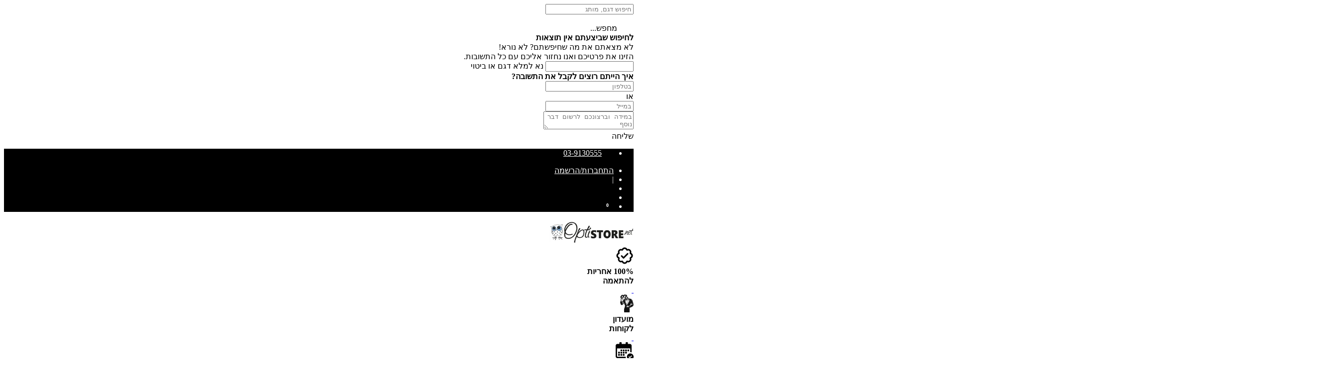

--- FILE ---
content_type: text/html; charset=utf-8
request_url: https://optistore.net/index.php?option=com_product&view=category&cat_id=2&brand=126&Itemid=453
body_size: 34305
content:
<!doctype html>
<html lang="he-il" dir="rtl">
    <head><script>(function(w,i,g){w[g]=w[g]||[];if(typeof w[g].push=='function')w[g].push(i)})
(window,'GTM-K9DLQ3K','google_tags_first_party');</script><script>(function(w,d,s,l){w[l]=w[l]||[];(function(){w[l].push(arguments);})('set', 'developer_id.dY2E1Nz', true);
		var f=d.getElementsByTagName(s)[0],
		j=d.createElement(s);j.async=true;j.src='/q99u/';
		f.parentNode.insertBefore(j,f);
		})(window,document,'script','dataLayer');</script>
        <meta charset="utf-8">
        <meta name="viewport" content="width=device-width, initial-scale=1, shrink-to-fit=no">
		<link rel="prefetch" href="/templates/shaper_helixultimate/fonts/noto-sans-hebrew-v31-hebrew-regular.woff2" as="font" type="font/woff2" crossorigin>
		<link rel="prefetch" href="/templates/shaper_helixultimate/css/jquery-ui.min.css" as="style">
		<link rel="prefetch" href="/templates/shaper_helixultimate/js/local/obtp.js" as="script">
		<link rel="prefetch" href="/templates/shaper_helixultimate/js/local/tfa.js" as="script">
		<link rel="preconnect" href="https://connect.facebook.net">
		<link rel="preconnect" href="https://fontawesome.com">
		<link rel="preconnect" href="https://kit.fontawesome.com">
		<link rel="preconnect" href="https://ka-p.fontawesome.com">
		<link rel="preconnect" href="https://g.optistore.net">
		<link rel="preconnect" href="https://analytics.tiktok.com">
		<link rel="preconnect" href="https://www.gstatic.com">
		<link rel="preconnect" href="https://accounts.google.com">
		<link rel="preconnect" href="https://cdn.userway.org">
		<link rel="preconnect" href="https://ws.callindex.co.il">
		<link rel="preconnect" href="https://trc.taboola.com">
		<link rel="preconnect" href="https://tr.outbrain.com">
		<link rel="preconnect" href="https://wave.outbrain.com">
		<link rel="preconnect" href="https://www.jsdelivr.com">
		<link rel="dns-prefetch" href="//cdn.optistore.net">
        				<link rel="preload" href="/templates/shaper_helixultimate/js/main.js?aeed18dabbc997400c854169c8d3eaf1" as="script">
								<link rel="preload" href="/templates/shaper_helixultimate/js/template.js?aeed18dabbc997400c854169c8d3eaf1" as="script">
								<link rel="preload" href="/templates/shaper_helixultimate/js/validation.js?aeed18dabbc997400c854169c8d3eaf1" as="script">
								<link rel="prefetch" href="/templates/shaper_helixultimate/js/jquery.cookie.js?a501ce76a2138729fe7ae9a41b5aa89f" as="script">
								<link rel="prefetch" href="/templates/shaper_helixultimate/js/jquery-ui.min.js?a501ce76a2138729fe7ae9a41b5aa89f" as="script">
								<link rel="prefetch" href="/templates/shaper_helixultimate/js/popper.min.js?a501ce76a2138729fe7ae9a41b5aa89f" as="script">
								<link rel="prefetch" href="/templates/shaper_helixultimate/js/bootstrap.min.js?a501ce76a2138729fe7ae9a41b5aa89f" as="script">
								<link rel="prefetch" href="/media/jui/js/jquery.min.js" as="script">
								<link rel="prefetch" href="/media/jui/js/jquery-noconflict.js" as="script">
								<link rel="prefetch" href="/media/jui/js/jquery-migrate.min.js" as="script">
								<link rel="prefetch" href="/media/system/js/mootools-core.js" as="script">
								<link rel="prefetch" href="/media/system/js/mootools-more.js" as="script">
								<link rel="prefetch" href="/media/system/js/caption.js" as="script">
								<link rel="prefetch" href="/media/system/js/core.js" as="script">
								<link rel="prefetch" href="/media/system/js/punycode.js" as="script">
								<link rel="prefetch" href="/media/system/js/validate.js" as="script">
								<link rel="prefetch" href="/media/system/js/modal.js" as="script">
								<link rel="prefetch" href="/media/system/js/keepalive.js" as="script">
								<link rel="preload" href="/templates/shaper_helixultimate/css/custom.css?5f77818651b8764f26f4f08847072a32" as="style">
								<link rel="preload" href="/templates/shaper_helixultimate/css/template.css?5f77818651b8764f26f4f08847072a32" as="style">
								<link rel="preload" href="/templates/shaper_helixultimate/css/rtl.css?5f77818651b8764f26f4f08847072a32" as="style">
				<meta http-equiv="content-type" content="text/html; charset=utf-8" />
	<meta name="description" content="המבחר הגדול בישראל למשקפי שמש סלין במחירי אופטיסטור | Optistore. כנסו לרכישת משקפי שמש סלין באתר הגדול והמקצועי ביותר בישראל. אחריות מלאה. משלוח חינם." />
	<meta name="generator" content="Joomla! - Open Source Content Management" />
	<title>משקפי שמש סלין קולקציית 2026 - משקפי שמש סלין במחירי אופטיסטור | Optistore</title>
	<link href="/images/favicon.png" rel="shortcut icon" type="image/vnd.microsoft.icon" />
	<link href="/favicon.ico" rel="shortcut icon" type="image/vnd.microsoft.icon" />
	<link href="/media/jui/css/chosen.css?adb1d35c9e36ed07f4edbb91f4e6c51b" rel="stylesheet" type="text/css" />
	<link href="/media/com_jce/site/css/content.min.css?badb4208be409b1335b815dde676300e" rel="stylesheet" type="text/css" />
	<link href="/templates/shaper_helixultimate/css/bootstrap.min.css" rel="stylesheet" type="text/css" />
	<link href="/templates/shaper_helixultimate/css/jquery-ui.min.css" rel="stylesheet" type="text/css" />
	<link href="/templates/shaper_helixultimate/css/custom.css?5f77818651b8764f26f4f08847072a32" rel="stylesheet" type="text/css" />
	<link href="/templates/shaper_helixultimate/css/template.css?5f77818651b8764f26f4f08847072a32" rel="stylesheet" type="text/css" />
	<link href="/templates/shaper_helixultimate/css/rtl.css?5f77818651b8764f26f4f08847072a32" rel="stylesheet" type="text/css" />
	<link href="/templates/shaper_helixultimate/css/presets/default.css" rel="stylesheet" type="text/css" />
	<style type="text/css">
#sp-top{ background-color:#000000;color:#ffffff; }#sp-top a{color:#ffffff;}#sp-top a:hover{color:#dddddd;}#sp-below-bottom a{color:#007bff;}#sp-below-bottom a:hover{color:#495057;}
	</style>
	<script type="application/json" class="joomla-script-options new">{"csrf.token":"a70233a0fd06fd485e215556b830d184","system.paths":{"root":"","base":""},"joomla.jtext":{"JLIB_FORM_FIELD_INVALID":"Invalid field:&#160"},"system.keepalive":{"interval":3600000,"uri":"\/index.php?option=com_ajax&amp;format=json"}}</script>
	<script src="/media/system/js/mootools-core.js?adb1d35c9e36ed07f4edbb91f4e6c51b" type="text/javascript"></script>
	<script src="/media/system/js/core.js?adb1d35c9e36ed07f4edbb91f4e6c51b" type="text/javascript"></script>
	<script src="/media/system/js/mootools-more.js?adb1d35c9e36ed07f4edbb91f4e6c51b" type="text/javascript"></script>
	<script src="/media/jui/js/jquery.min.js?adb1d35c9e36ed07f4edbb91f4e6c51b" type="text/javascript"></script>
	<script src="/media/jui/js/jquery-noconflict.js?adb1d35c9e36ed07f4edbb91f4e6c51b" type="text/javascript"></script>
	<script src="/media/jui/js/jquery-migrate.min.js?adb1d35c9e36ed07f4edbb91f4e6c51b" type="text/javascript"></script>
	<script src="/media/jui/js/chosen.jquery.min.js?adb1d35c9e36ed07f4edbb91f4e6c51b" type="text/javascript"></script>
	<script src="/modules/mod_productsfilter/assets/javascript/productsfilter.js?v=22.8.15" type="text/javascript"></script>
	<script src="/templates/shaper_helixultimate/js/main.js?5f77818651b8764f26f4f08847072a32" defer="defer" type="text/javascript"></script>
	<script src="/templates/shaper_helixultimate/js/template.js?5f77818651b8764f26f4f08847072a32" defer="defer" type="text/javascript"></script>
	<script src="/templates/shaper_helixultimate/js/validation.js?5f77818651b8764f26f4f08847072a32" defer="defer" type="text/javascript"></script>
	<script src="/templates/shaper_helixultimate/js/jquery.cookie.js?adb1d35c9e36ed07f4edbb91f4e6c51b" type="text/javascript"></script>
	<script src="/templates/shaper_helixultimate/js/jquery-ui.min.js?adb1d35c9e36ed07f4edbb91f4e6c51b" type="text/javascript"></script>
	<script src="/templates/shaper_helixultimate/js/popper.min.js" type="text/javascript"></script>
	<script src="/templates/shaper_helixultimate/js/bootstrap.min.js" type="text/javascript"></script>
	<script src="/media/system/js/punycode.js?adb1d35c9e36ed07f4edbb91f4e6c51b" type="text/javascript"></script>
	<script src="/media/system/js/validate.js?adb1d35c9e36ed07f4edbb91f4e6c51b" type="text/javascript"></script>
	<script src="/media/plg_captcha_recaptcha/js/recaptcha.min.js?adb1d35c9e36ed07f4edbb91f4e6c51b" async="async" defer="defer" type="text/javascript"></script>
	<script src="https://www.google.com/recaptcha/api.js?onload=JoomlaInitReCaptcha2&render=explicit&hl=he-IL" async="async" defer="defer" type="text/javascript"></script>
	<!--[if lt IE 9]><script src="/media/system/js/polyfill.event.js?adb1d35c9e36ed07f4edbb91f4e6c51b" type="text/javascript"></script><![endif]-->
	<script src="/media/system/js/keepalive.js?adb1d35c9e36ed07f4edbb91f4e6c51b" type="text/javascript"></script>
	<script type="text/javascript">
jQuery(function($) {
			 $('.hasTip').each(function() {
				var title = $(this).attr('title');
				if (title) {
					var parts = title.split('::', 2);
					var mtelement = document.id(this);
					mtelement.store('tip:title', parts[0]);
					mtelement.store('tip:text', parts[1]);
				}
			});
			var JTooltips = new Tips($('.hasTip').get(), {"maxTitleChars": 50,"fixed": false});
		});
	jQuery(function ($) {
		initChosen();
		$("body").on("subform-row-add", initChosen);

		function initChosen(event, container)
		{
			container = container || document;
			$(container).find("select").chosen({"disable_search_threshold":10,"search_contains":true,"allow_single_deselect":true,"placeholder_text_multiple":"Type or select some options","placeholder_text_single":"Select an option","no_results_text":"No results match"});
		}
	});
	
	productsFilter.init({
		"autho_send" : 1,
		"form_identifier" : "mod-productsfilter-183",
		"ajax" : 0,
		"ajax_selector" : "#component-area-1529739248826",
		"ajax_loader_icon" : "spinner",
		"ajax_loader_size" : "5x"
	});
template="shaper_helixultimate";jQuery(document).ready(function($) {
   $('#wazePopUp').on('show.bs.modal', function() {
       $('body').addClass('modal-open');
       $('.modalTooltip').each(function(){;
           var attr = $(this).attr('data-placement');
           if ( attr === undefined || attr === false ) $(this).attr('data-placement', 'auto-dir top-left')
       });
       $('.modalTooltip').tooltip({'html': true, 'container': '#wazePopUp'});
   }).on('shown.bs.modal', function() {
       var modalHeight = $('div.modal:visible').outerHeight(true),
           modalHeaderHeight = $('div.modal-header:visible').outerHeight(true),
           modalBodyHeightOuter = $('div.modal-body:visible').outerHeight(true),
           modalBodyHeight = $('div.modal-body:visible').height(),
           modalFooterHeight = $('div.modal-footer:visible').outerHeight(true),
           padding = document.getElementById('wazePopUp').offsetTop,
           maxModalHeight = ($(window).height()-(padding*2)),
           modalBodyPadding = (modalBodyHeightOuter-modalBodyHeight),
           maxModalBodyHeight = maxModalHeight-(modalHeaderHeight+modalFooterHeight+modalBodyPadding);
       if (modalHeight > maxModalHeight){;
           $('.modal-body').css({'max-height': maxModalBodyHeight, 'overflow-y': 'auto'});
       }
   }).on('hide.bs.modal', function () {
       $('body').removeClass('modal-open');
       $('.modal-body').css({'max-height': 'initial', 'overflow-y': 'initial'});
       $('.modalTooltip').tooltip('destroy');
   });
});jQuery(document).ready(function($) {
   $('#couponPopUp').on('show.bs.modal', function() {
       $('body').addClass('modal-open');
       $('.modalTooltip').each(function(){;
           var attr = $(this).attr('data-placement');
           if ( attr === undefined || attr === false ) $(this).attr('data-placement', 'auto-dir top-left')
       });
       $('.modalTooltip').tooltip({'html': true, 'container': '#couponPopUp'});
   }).on('shown.bs.modal', function() {
       var modalHeight = $('div.modal:visible').outerHeight(true),
           modalHeaderHeight = $('div.modal-header:visible').outerHeight(true),
           modalBodyHeightOuter = $('div.modal-body:visible').outerHeight(true),
           modalBodyHeight = $('div.modal-body:visible').height(),
           modalFooterHeight = $('div.modal-footer:visible').outerHeight(true),
           padding = document.getElementById('couponPopUp').offsetTop,
           maxModalHeight = ($(window).height()-(padding*2)),
           modalBodyPadding = (modalBodyHeightOuter-modalBodyHeight),
           maxModalBodyHeight = maxModalHeight-(modalHeaderHeight+modalFooterHeight+modalBodyPadding);
       if (modalHeight > maxModalHeight){;
           $('.modal-body').css({'max-height': maxModalBodyHeight, 'overflow-y': 'auto'});
       }
   }).on('hide.bs.modal', function () {
       $('body').removeClass('modal-open');
       $('.modal-body').css({'max-height': 'initial', 'overflow-y': 'initial'});
       $('.modalTooltip').tooltip('destroy');
   });
});
	</script>
	<link rel="canonical" href="https://optistore.net/index.php?option=com_product&view=category&cat_id=2&brand=126&Itemid=453"/>
	<script>
	/*
	new PerformanceObserver((entryList) => 
	{
		const entries = entryList.getEntries();
		for (const entry of entries)
		{
			// Some resources may have a responseStart value of 0, due
			// to the resource being cached, or a cross-origin resource
			// being served without a Timing-Allow-Origin header set.
			if (entry.responseStart > 0) {
				console.log(`TTFB: ${entry.responseStart}`, entry.name);
			}
		}
	}).observe({
		type: 'resource',
		buffered: true
	});
	*/
	var title 	= "משקפי שמש סלין קולקציית 2026 - משקפי שמש סלין במחירי אופטיסטור | Optistore";
	var artid 	= 0;	
	var itemID 	= 453;
	var pTime 	= 8000;
	var is_multi= 0;
	var device1	= 'desktop';
	var user_id	= '';
	var isDev	= 0;
	function save_prefs(prefs)
	{
		const payload = {
			...prefs,
			updatedAt: new Date().toISOString(),
			version: 1
		};
		localStorage.setItem('consent_prefs', JSON.stringify(payload));
		jQuery.cookie('consent_prefs', JSON.stringify(payload), {expires: 30, path: '/;SameSite=Lax'});
		window.location.reload();
	}
	function load_prefs()
	{
		const raw = localStorage.getItem('consent_prefs') || jQuery.cookie('consent_prefs');
		if(!raw) return null;
		try{return JSON.parse(raw);}catch{return null;}
	}
	var consent = load_prefs();
	if(!consent)
	{
		consent = {analytics:true, functional:true, marketing:true};
	}
	</script>
				<script>
			var jsonObj = {
				client_data: {ip: '3.148.166.35'}
			};
						jsonObj.consent = consent;
			window.dataLayer = window.dataLayer || [];
			dataLayer.push(jsonObj);
			</script>
			<!-- Google Tag Manager-->
			<script>(function(w,d,s,l,i){w[l]=w[l]||[];w[l].push({'gtm.start':
			new Date().getTime(),event:'gtm.js'});var f=d.getElementsByTagName(s)[0],
			j=d.createElement(s),dl=l!='dataLayer'?'&l='+l:'';j.async=true;j.src=
			'https://www.googletagmanager.com/gtm.js?id='+i+dl;f.parentNode.insertBefore(j,f);
			})(window,document,'script','dataLayer','GTM-K9DLQ3K');</script>
			<!-- End Google Tag Manager -->
			<!-- Google OLD Tag Manager 
			<script>
			(function(w,d,s,l,i){w[l]=w[l]||[];w[l].push({'gtm.start':
			new Date().getTime(),event:'gtm.js'});var f=d.getElementsByTagName(s)[0],
			j=d.createElement(s),dl=l!='dataLayer'?'&l='+l:'';j.async=true;j.src=
			'https://g.optistore.net/container.js?id='+i+dl;f.parentNode.insertBefore(j,f);
			})(window,document,'script','dataLayer','CONTAINER');
			</script>
			 -->
	        <!-- Google NEW Tag Manager 
			<script>(function(w,d,s,l,i){w[l]=w[l]||[];w[l].push({'gtm.start':
			new Date().getTime(),event:'gtm.js'});var f=d.getElementsByTagName(s)[0],
			j=d.createElement(s),dl=l!='dataLayer'?'&l='+l:'';j.async=true;j.src=
			'https://optistore.net/q99u/gtm.js?id='+i+dl;f.parentNode.insertBefore(j,f);
			})(window,document,'script','dataLayer','GTM-K9DLQ3K');</script>
			 End Google Tag Manager -->
				<meta name="google-site-verification" content="nRXSU-tGcZzWNkE1h4lmfVy0Zyim8x437wZthwj8xoE" />
		<meta name="google-site-verification" content="gL_kXmmrWsQndNzhn31kl1JEOFDJOa2LJJWkY88zuDo" />
		<script type="text/javascript">
		if(consent.marketing)
		{
			//TikTok Pixel Code
			!function (w, d, t) {
			  w.TiktokAnalyticsObject=t;var ttq=w[t]=w[t]||[];ttq.methods=["page","track","identify","instances","debug","on","off","once","ready","alias","group","enableCookie","disableCookie"],ttq.setAndDefer=function(t,e){t[e]=function(){t.push([e].concat(Array.prototype.slice.call(arguments,0)))}};for(var i=0;i<ttq.methods.length;i++)ttq.setAndDefer(ttq,ttq.methods[i]);ttq.instance=function(t){for(var e=ttq._i[t]||[],n=0;n<ttq.methods.length;n++)ttq.setAndDefer(e,ttq.methods[n]);return e},ttq.load=function(e,n){var i="https://analytics.tiktok.com/i18n/pixel/events.js";ttq._i=ttq._i||{},ttq._i[e]=[],ttq._i[e]._u=i,ttq._t=ttq._t||{},ttq._t[e]=+new Date,ttq._o=ttq._o||{},ttq._o[e]=n||{};n=document.createElement("script");n.type="text/javascript",n.async=!0,n.src=i+"?sdkid="+e+"&lib="+t;e=document.getElementsByTagName("script")[0];e.parentNode.insertBefore(n,e)};
			  ttq.load('CIQH7L3C77U75BD55K0G');
			  ttq.page();
			}(window, document, 'ttq');
		
			//Outbrain Pixel Code
			!function(_window, _document) {
			var OB_ADV_ID='0026ebd370b55780781a18ffcae7c36f61';
			if (_window.obApi) {var toArray = function(object) {return Object.prototype.toString.call(object) === '[object Array]' ? object : [object];};_window.obApi.marketerId = toArray(_window.obApi.marketerId).concat(toArray(OB_ADV_ID));return;}
			var api = _window.obApi = function() {api.dispatch ? api.dispatch.apply(api, arguments) : api.queue.push(arguments);};api.version = '1.1';api.loaded = true;api.marketerId = OB_ADV_ID;api.queue = [];var tag = _document.createElement('script');tag.async = true;tag.src = '/templates/shaper_helixultimate/js/local/obtp.js';tag.type = 'text/javascript';var script = _document.getElementsByTagName('script')[0];script.parentNode.insertBefore(tag, script);}(window, document);
			obApi('track', 'PAGE_VIEW');
		
			//Taboola Pixel Code
			window._tfa = window._tfa || [];
			window._tfa.push({notify: 'event', name: 'page_view', id: 1055139});
			!function (t, f, a, x) {
			if (!document.getElementById(x)) {
				t.async = 1;t.src = a;t.id=x;f.parentNode.insertBefore(t, f);
			}
			}(document.createElement('script'), document.getElementsByTagName('script')[0], '/templates/shaper_helixultimate/js/local/tfa.js', 'tb_tfa_script');
		}
		</script>	
			<script>
	function sendGa(category, action, label)
	{
				var de = device1 == 'desktop' ? ' דסקטופ' : ' מובייל';
		var jsonObj = {
			event: "CE "+action,
			"ga event": {
				category: category+de,
				action: action,
				label: label,
				"non interaction": 1
			}
		};
		dataLayer.push(jsonObj);
		//console.log('category: '+category+', action: '+action+', label: '+label);
			}
	function sendGaLeads(name, label)
	{
		var jsonObj = {
			event: "CE "+name.split(' ').join('_'),
			ga4_allow: true,
			"ga event": {
				category: "Leads",
				action: name,
				label: label ? label : undefined
			}
		};
				dataLayer.push(jsonObj);
		dataLayer.push({ga4_allow: null});
		//console.log('category: '+category+', action: '+action+', label: '+label);
	}
	
	function sendAddToCart(item, price)
	{
				dataLayer.push({event: 'ECOM FLUSH', ecommerce: null});
		dataLayer.push({
			event: 'add_to_cart',
			ecommerce: {
				currency: "ILS",
				value: price,
				items: [JSON.parse(JSON.stringify(item))]
			}
		});
			}
	
	function sendTaboolaScript(notify, name)
	{
				if(consent.marketing)
		{
			_tfa.push({notify: notify, name: name, id: 1055139});
		}
			}
	</script>    </head>
    <body class="site helix-ultimate com-product view-category layout-default task-none itemid-453 he-il rtl sticky-header layout-fluid offcanvas-init offcanvs-position-right device-md">
    
    <div class="body-wrapper">
        <div class="body-innerwrapper">
                        <section id="sp-mobile-search" class="collapse d-lg-none d-xl-none"><div class="container"><div class="container-inner"><div class="row"><div id="sp-position1" class="col-lg-12 "><div class="sp-column py-2"><div class="sp-module "><div class="sp-module-content"><div class="searchForm">
	<form method="post" class="form_search position-relative">
		<input name="term" autocomplete="off" class="search_input form-control badge-pill border-primary text-center" type="text" value="" placeholder="חיפוש דגם, מותג">
		<div class="searchBtn text-primary"><i class="fa fa-search"></i></div>
		<div id="results" class="position-relative"></div>
	</form>
	<div class="bg-white border border-primary rounded text-center p-3 placeholder collapse">
		<div class="loading text-primary"><i class="fa fa-spinner fa-spin fa-lg"></i>&nbsp;&nbsp;מחפש...</div>
	</div>
	<div class="row no-gutters justify-content-center bg-white border border-primary rounded formholder collapse">
		<div class="col-md-6 p-3">
		<div class="text-center my-2">
	<div class="h5 mb-2"><b>לחיפוש שביצעתם אין תוצאות</b></div>
	<div class="mb-2">לא מצאתם את מה שחיפשתם? לא נורא!<br/>הזינו את פרטיכם ואנו נחזור אליכם עם כל התשובות.</div>
</div>
<form action="/index.php?option=com_product&view=category&results=none&Itemid=266" method="post">
	<div class="form-group">
		<input type="text" class="form-control form-control-sm required termInput" name="term" data-len="3" value="">
		<span class="d-none error_txt">נא למלא דגם או ביטוי</span>
	</div>
	<div class="text-center mb-3"><b>איך הייתם רוצים לקבל את התשובה?</b></div>
	<div class="form-group">						
		<div class="row no-gutters">
			<div class="col-5">
				<input type="text" class="phone form-control form-control-sm" name="phone" placeholder="בטלפון">
			</div>
			<div class="col-2 text-center p-1">או</div>
			<div class="col-5">
				<input type="text" class="email form-control form-control-sm" name="email" placeholder="במייל">
			</div>
		</div>
	</div>
	<div class="form-group">
		<textarea class="form-control form-control-sm" name="comments" placeholder="במידה וברצונכם לרשום דבר נוסף"></textarea>
	</div>
	
	<div class="alert alert-warning collapse mt-2"></div>
	
	<div class="text-right">
		<div class="btn btn-sm btn-primary sendSearchBtn mod_search">שליחה</div>
	</div>
	
	<input type="hidden" class="mailTask" name="mailTask" value="">
	<input type="hidden" name="ref" value="">
	<input type="hidden" name="uri" value="">					
</form>		</div>
	</div>
</div></div></div></div></div></div></div></div></section><section id="sp-mobile-line" class=" d-lg-none d-xl-none"><div class="row"><div id="sp-mobile-banner" class="col-lg-12 "><div class="sp-column "></div></div></div></section><section id="sp-mobile-header" class=" d-lg-none d-xl-none"><div class="container"><div class="container-inner"><div class="row"><div id="sp-mobileheader" class="col-lg-12 "><div class="sp-column "></div></div></div></div></div></section><section id="sp-mobile-caterogies" class=" d-lg-none d-xl-none"><div class="container"><div class="container-inner"><div class="row"><div id="sp-catslider" class="col-lg-12 "><div class="sp-column "></div></div></div></div></div></section><section id="sp-top" class=" d-none d-sm-none d-md-none d-lg-block"><div class="container"><div class="container-inner"><div class="row"><div id="sp-top1" class="col-lg-6 "><div class="sp-column "><ul class="sp-contact-info"><li class="sp-contact-phone"><span class="fa fa-phone" aria-hidden="true"></span> <a href="tel:039130555">03-9130555</a></li></ul></div></div><div id="sp-top2" class="col-lg-6 "><div class="sp-column "><div class="sp-module "><div class="sp-module-content"><ul class="nav justify-content-end">
				<li class="nav-item"><a href="#" data-toggle="modal" data-target="#loginModal">התחברות/הרשמה</a></li>
				<li class="nav-item text-white">|</li>
	<li class="nav-item position-relative"><a id="books" href="#"><i class="fa-light fa-heart fa-xl text-white"></i><span id="books_counter"></span></a></li>
	<li class="nav-item"><a href="/index.php?option=com_contact&amp;view=contact&amp;id=1&amp;Itemid=109" target="_blank"><i class="fa-light fa-message-dots fa-xl text-white"></i></a></li>
	<li class="nav-item"><a href="/index.php?option=com_product&amp;view=shoppingcart&amp;Itemid=821"><span class="fa-stack" style="font-size:10px;"><i class="fa-solid fa-cart-shopping fa-stack-2x"></i><strong class="fa-stack-1x text-dark pl-1 topMenuTotal" style="margin:-3px 0 0;" id="topMenuTotal">0</strong></span></a></li>
</ul>
<form action="/index.php?option=com_product&amp;view=category&amp;cat_id=2&amp;brand=126&amp;Itemid=453" method="post" class="logoutForm">
	<input type="hidden" name="option" value="com_users" />
	<input type="hidden" name="task" value="user.logout" />
	<input type="hidden" name="return" value="aHR0cHM6Ly9vcHRpc3RvcmUubmV0L2luZGV4LnBocD9vcHRpb249Y29tX3Byb2R1Y3Qmdmlldz1jYXRlZ29yeSZjYXRfaWQ9MiZicmFuZD0xMjYmSXRlbWlkPTQ1Mw==" />
	<input type="hidden" name="a70233a0fd06fd485e215556b830d184" value="1" /></form>
<script type="text/javascript">
function doLogout()
{
	jQuery('.logoutForm').submit();
}
</script></div></div></div></div></div></div></div></section><section id="sp-site-trust" class=" d-none d-sm-none d-md-none d-lg-block"><div class="container"><div class="container-inner"><div class="row"><div id="sp-sitetrust" class="col-lg-12 "><div class="sp-column "><div class="sp-module  w-100"><div class="sp-module-content"><div class="d-flex justify-content-between my-1 site_trust">
	<div class="logo"><a href="/"><img class="logo-image" src="/images/2019/12/30/logo.webp?v=23.4.23" alt="Optistore-חנות המשקפיים ועדשות המגע שלכם"></a></div>
	<div class="d-flex justify-content-between align-items-center w-75">
		<div class="col px-2"></div>
		<div class="col px-2 siteTrust">
			<div class="d-flex justify-content-between border btn btn-sm btn-light px-1">
				<img class="align-self-center mx-1 filter_blue" src="/images/sitetrust/garentee.svg" style="height:36px" height="36" alt="100% אחריות להתאמה" />
				<div class="align-self-center text-center"><b>100% אחריות<br />להתאמה</b></div>
				<a class="stretched-link mbgBox" href="/index.php?option=com_content&amp;view=article&amp;id=17&amp;Itemid=730">&nbsp;</a>
			</div>
		</div>
		<div class="col px-2">
			<div class="d-flex justify-content-between border btn btn-sm btn-light px-1">
				<img class="align-self-center mx-1" src="/images/sitetrust/club_logo.webp" style="height:36px" height="36" alt="מועדון לקוחות" />
				<!--<div class="align-self-center text-primary mx-1"><i class="fa-regular fa-user-group-crown fa-2xl"></i></div>-->
				<div class="align-self-center text-center"><b>מועדון<br />לקוחות</b></div>
				<a class="stretched-link" href="/index.php?option=com_content&view=article&id=363&Itemid=1262">&nbsp;</a>
			</div>
		</div>
		<div class="col px-2">
			<div class="d-flex justify-content-between border btn btn-sm btn-light px-1 dropdown-toggle" role="button" data-toggle="dropdown" aria-expanded="false">
				<img class="align-self-center mx-1 filter_blue" src="/images/sitetrust/calendar.svg" style="height:36px" height="36" alt="קביעת בדיקת ראיה" />
				<div class="align-self-center text-center"><b>קביעת<br />בדיקת ראיה</b></div>
			</div>
			<div class="dropdown-menu dropdown-menu-right">
				<a class="dropdown-item appointment_btn" href="/index.php?option=com_jumi&view=application&fileid=15&Itemid=929&ft=tl">קביעת תור לבדיקת ראיה</a>
				<a class="dropdown-item" href="/index.php?option=com_jumi&view=application&fileid=24&Itemid=1253&ft=tl">קביעת תור לבדיקת עומק OCT</a>
				<a class="dropdown-item" href="/index.php?option=com_jumi&view=application&fileid=28&Itemid=1275&ft=tl">קביעת תור לבדיקת מיופיה לילדים</a>
			</div>
		</div>
		<div class="col px-2 siteTrust" style="padding-left:0!important;">
			<div class="d-flex justify-content-between border btn btn-sm btn-light px-1">
				<img class="align-self-center mx-1 filter_blue" src="/images/sitetrust/glasses.svg" style="height:36px" height="36" alt="משקפיים תוך שעה" />
				<div class="align-self-center text-center"><b>משקפיים<br />תוך שעה</b></div>
				<a class="stretched-link glass1hour" href="/index.php?option=com_content&view=article&id=144&catid=8&Itemid=104">&nbsp;</a>
			</div>
		</div>
	</div>
</div></div></div></div></div></div></div></div></section><header id="sp-header" class=" d-none d-sm-none d-md-none d-lg-block"><div class="container"><div class="container-inner"><div class="row"><div id="sp-menu" class="col-lg-12 "><div class="sp-column "><nav class="sp-megamenu-wrapper" role="navigation"><a id="offcanvas-toggler" aria-label="Navigation" class="offcanvas-toggler-right d-block d-lg-none" href="#"><i class="fa fa-bars" aria-hidden="true" title="Navigation"></i></a><ul class="sp-megamenu-parent menu-animation-fade d-none d-lg-block"><li class="sp-menu-item"><a class="search_menu_item pointer d-lg-none" href="/" >חיפוש</a></li><li class="sp-menu-item"><a class="login_cat_menu d-lg-none" href="#" >התחברות / הרשמה</a></li><li class="sp-menu-item d-none d-lg-block"><a class="d-none d-lg-block" href="/" ><span class="fa fa-home"></span></a></li><li class="sp-menu-item d-none d-lg-block"><a class="menu_phone d-none" href="/index.php?Itemid=976" ><span class="fa fa-phone"></span> 03-9130555</a></li><li class="sp-menu-item sp-has-child current-item active"><a class="hasBrands" href="/index.php?option=com_product&amp;view=category&amp;cat_id=2&amp;Itemid=224" >משקפי שמש</a><div class="sp-dropdown sp-dropdown-main sp-dropdown-mega sp-menu-full container" style=""><div class="sp-dropdown-inner"><div class="row"><div class="col-sm-3"><ul class="sp-mega-group"><li class="item-875 menu_item item-header"><a  href="/index.php?option=com_product&amp;view=category&amp;cat_id=2&amp;Itemid=224" >משקפי שמש</a></li><li class="item-841 menu_item item-header"><a  href="/index.php?option=com_product&amp;view=category&amp;cat_id=2&amp;typ=2&amp;Itemid=841" >משקפי שמש לגברים</a></li><li class="item-842 menu_item item-header"><a  href="/index.php?option=com_product&amp;view=category&amp;cat_id=2&amp;typ=3&amp;Itemid=842" >משקפי שמש לנשים</a></li><li class="item-843 menu_item item-header"><a  href="/index.php?option=com_product&amp;view=category&amp;cat_id=10&amp;sub_id=23&amp;Itemid=843" >משקפי שמש לילדים</a></li><li class="item-851 menu_item item-header"><a  href="/index.php?option=com_content&amp;view=article&amp;id=48&amp;Itemid=851" >משקפי שמש אופטיים</a></li><li class="item-845 menu_item item-header"><a  href="/index.php?option=com_product&amp;view=category&amp;cat_id=2&amp;sale=1&amp;Itemid=845" >משקפי שמש מבצעים</a></li></ul></div><div class="col-sm-9"><ul class="sp-mega-group"><li class="item-848 menu_item item-header"><a class="menu_heading" href="/" >משקפי שמש מותגים</a></li><li class="item-141 module "><div class="sp-module "><div class="sp-module-content"><div class="d-flex flex-row-reverse no-gutters"><div class="col d-flex align-items-end flex-column"><div class="mb-1 mt-auto p-1 w-100"><div class="btn btn-primary btn-block" type="button" data-toggle="collapse" data-target=".cat_menu_2" aria-expanded="false">לכל המותגים ></div></div></div><div class="col d-flex flex-column h-100"><div class="card text-center m-2 shadow-sm p-1 menu_brand_img h-100"><a class="filter_grayscale" href="/index.php?option=com_product&view=category&cat_id=2&brand=103&Itemid=454"><img src="https://cdn.optistore.net/category/resized/dior-logo.webp" loading="lazy" alt="Christian Dior"></a></div><div class="card text-center m-2 shadow-sm p-1 menu_brand_img h-100"><a class="filter_grayscale" href="/index.php?option=com_product&view=category&cat_id=2&brand=108&Itemid=455"><img src="https://cdn.optistore.net/category/resized/DOLCE GABBANA.webp" loading="lazy" alt="Dolce & Gabbana"></a></div><div class="card text-center m-2 shadow-sm p-1 menu_brand_img h-100"><a class="filter_grayscale" href="/index.php?option=com_product&view=category&cat_id=2&brand=107&Itemid=462"><img src="https://cdn.optistore.net/category/resized/Gucci_logo.webp" loading="lazy" alt="Gucci"></a></div></div><div class="col d-flex flex-column h-100"><div class="card text-center m-2 shadow-sm p-1 menu_brand_img h-100"><a class="filter_grayscale" href="/index.php?option=com_product&view=category&cat_id=2&brand=98&Itemid=471"><img src="https://cdn.optistore.net/category/resized/oakley_logo.webp" loading="lazy" alt="Oakley"></a></div><div class="card text-center m-2 shadow-sm p-1 menu_brand_img h-100"><a class="filter_grayscale" href="/index.php?option=com_product&view=category&cat_id=2&brand=23&Itemid=476"><img src="https://cdn.optistore.net/category/resized/Prada-Logo.webp" loading="lazy" alt="Prada"></a></div><div class="card text-center m-2 shadow-sm p-1 menu_brand_img h-100"><a class="filter_grayscale" href="/index.php?option=com_product&view=category&cat_id=2&brand=1&Itemid=479"><img src="https://cdn.optistore.net/category/resized/raybanlogo.webp" loading="lazy" alt="Ray-ban"></a></div></div><div class="col d-flex flex-column h-100"><div class="card text-center m-2 shadow-sm p-1 menu_brand_img h-100"><a class="filter_grayscale" href="/index.php?option=com_product&view=category&cat_id=2&brand=125&Itemid=485"><img src="https://cdn.optistore.net/category/resized/versacֹֹֹ-ֹlogo.webp" loading="lazy" alt="Versace"></a></div><div class="card text-center m-2 shadow-sm p-1 menu_brand_img h-100"><a class="filter_grayscale" href="/index.php?option=com_product&view=category&cat_id=2&brand=20&Itemid=486"><img src="https://cdn.optistore.net/category/resized/vogue.webp" loading="lazy" alt="Vogue"></a></div><div class="card text-center m-2 shadow-sm p-1 menu_brand_img h-100"><a class="filter_grayscale" href="/index.php?option=com_product&view=category&cat_id=2&brand=278"><img src="https://cdn.optistore.net/category/resized/yves_saint_laurentֹ_logo.webp" loading="lazy" alt="Yves Saint Laurent"></a></div></div></div><div class="cat_menu cat_menu_2 collapse border-top border-primary mt-2 pt-2 pb-3"><div class="d-flex flex-row-reverse"><ul class="nav-submenu col"><li class="nav-item text-primary text-right"><b>A</b></li><li class="nav-item text-right"><a class="nav-link" href="/index.php?option=com_product&view=category&cat_id=2&brand=216&Itemid=1141">Armani Exchange</a></li><li class="nav-item text-right"><a class="nav-link" href="/index.php?option=com_product&view=category&cat_id=2&brand=11&Itemid=447">Arnette</a></li><li class="nav-item text-primary text-right"><b>B</b></li><li class="nav-item text-right"><a class="nav-link" href="/index.php?option=com_product&view=category&cat_id=2&brand=274">Balenciaga</a></li><li class="nav-item text-right"><a class="nav-link" href="/index.php?option=com_product&view=category&cat_id=2&brand=277">Bottega Veneta</a></li><li class="nav-item text-right"><a class="nav-link" href="/index.php?option=com_product&view=category&cat_id=2&brand=180&Itemid=450">Burberry</a></li><li class="nav-item text-primary text-right"><b>C</b></li><li class="nav-item text-right"><a class="nav-link" href="/index.php?option=com_product&view=category&cat_id=2&brand=207&Itemid=820">Carrera</a></li><li class="nav-item text-right"><a class="nav-link" href="/index.php?option=com_product&view=category&cat_id=2&brand=166&Itemid=452">Cebe</a></li><li class="nav-item text-right"><a class="nav-link active" href="/index.php?option=com_product&view=category&cat_id=2&brand=126&Itemid=453">Celine</a></li><li class="nav-item text-right"><a class="nav-link" href="/index.php?option=com_product&view=category&cat_id=2&brand=103&Itemid=454">Christian Dior</a></li><li class="nav-item text-primary text-right"><b>D</b></li><li class="nav-item text-right"><a class="nav-link" href="/index.php?option=com_product&view=category&cat_id=2&brand=103&Itemid=454">Dior</a></li><li class="nav-item text-right"><a class="nav-link" href="/index.php?option=com_product&view=category&cat_id=2&brand=257">Dita</a></li><li class="nav-item text-right"><a class="nav-link" href="/index.php?option=com_product&view=category&cat_id=2&brand=108&Itemid=455">Dolce & Gabbana</a></li><li class="nav-item text-primary text-right"><b>E</b></li><li class="nav-item text-right"><a class="nav-link" href="/index.php?option=com_product&view=category&cat_id=2&brand=18&Itemid=456">Emporio Armani</a></li><li class="nav-item text-primary text-right"><b>F</b></li></ul><ul class="nav-submenu col"><li class="nav-item text-right"><a class="nav-link" href="/index.php?option=com_product&view=category&cat_id=2&brand=186&Itemid=756">Fendi</a></li><li class="nav-item text-right"><a class="nav-link" href="/index.php?option=com_product&view=category&cat_id=2&brand=295">Ferrari</a></li><li class="nav-item text-primary text-right"><b>G</b></li><li class="nav-item text-right"><a class="nav-link" href="/index.php?option=com_product&view=category&cat_id=2&brand=9&Itemid=460">Giorgio Armani</a></li><li class="nav-item text-right"><a class="nav-link" href="/index.php?option=com_product&view=category&cat_id=2&brand=210&Itemid=823">Givenchy Paris</a></li><li class="nav-item text-right"><a class="nav-link" href="/index.php?option=com_product&view=category&cat_id=2&brand=107&Itemid=462">Gucci</a></li><li class="nav-item text-right"><a class="nav-link" href="/index.php?option=com_product&view=category&cat_id=2&brand=241">Guess</a></li><li class="nav-item text-primary text-right"><b>J</b></li><li class="nav-item text-right"><a class="nav-link" href="/index.php?option=com_product&view=category&cat_id=2&brand=187&Itemid=757">Jimmy Choo</a></li><li class="nav-item text-primary text-right"><b>K</b></li><li class="nav-item text-right"><a class="nav-link" href="/index.php?option=com_product&view=category&cat_id=2&brand=262">Kyme</a></li><li class="nav-item text-primary text-right"><b>L</b></li><li class="nav-item text-right"><a class="nav-link" href="/index.php?option=com_product&view=category&cat_id=2&brand=279">Linda Farrow</a></li><li class="nav-item text-right"><a class="nav-link" href="/index.php?option=com_product&view=category&cat_id=2&brand=282">Linda Farrow - The Attico</a></li><li class="nav-item text-right"><a class="nav-link" href="/index.php?option=com_product&view=category&cat_id=2&brand=304">Loewe</a></li><li class="nav-item text-primary text-right"><b>M</b></li><li class="nav-item text-right"><a class="nav-link" href="/index.php?option=com_product&view=category&cat_id=2&brand=127&Itemid=465">Marc Jacobs</a></li><li class="nav-item text-right"><a class="nav-link" href="/index.php?option=com_product&view=category&cat_id=2&brand=229&Itemid=1146">Massada</a></li><li class="nav-item text-right"><a class="nav-link" href="/index.php?option=com_product&view=category&cat_id=2&brand=298&Itemid=1265">Maui Jim</a></li></ul><ul class="nav-submenu col"><li class="nav-item text-right"><a class="nav-link" href="/index.php?option=com_product&view=category&cat_id=2&brand=131&Itemid=467">Michael Kors</a></li><li class="nav-item text-right"><a class="nav-link" href="/index.php?option=com_product&view=category&cat_id=2&brand=296">Miraflex</a></li><li class="nav-item text-right"><a class="nav-link" href="/index.php?option=com_product&view=category&cat_id=2&brand=109&Itemid=468">Miu Miu</a></li><li class="nav-item text-right"><a class="nav-link" href="/index.php?option=com_product&view=category&cat_id=2&brand=244">Montblanc</a></li><li class="nav-item text-primary text-right"><b>O</b></li><li class="nav-item text-right"><a class="nav-link" href="/index.php?option=com_product&view=category&cat_id=2&brand=98&Itemid=471">Oakley</a></li><li class="nav-item text-right"><a class="nav-link" href="/index.php?option=com_product&view=category&cat_id=2&brand=219&Itemid=811">Oliver Peoples</a></li><li class="nav-item text-primary text-right"><b>P</b></li><li class="nav-item text-right"><a class="nav-link" href="/index.php?option=com_product&view=category&cat_id=2&brand=121&Itemid=473">Persol</a></li><li class="nav-item text-right"><a class="nav-link" href="/index.php?option=com_product&view=category&cat_id=2&brand=284">Philippe V</a></li><li class="nav-item text-right"><a class="nav-link" href="/index.php?option=com_product&view=category&cat_id=2&brand=12&Itemid=475">Polo Ralph Lauren</a></li><li class="nav-item text-right"><a class="nav-link" href="/index.php?option=com_product&view=category&cat_id=2&brand=23&Itemid=476">Prada</a></li><li class="nav-item text-right"><a class="nav-link" href="/index.php?option=com_product&view=category&cat_id=2&brand=242&Itemid=872">Prada Sport</a></li><li class="nav-item text-right"><a class="nav-link" href="/index.php?option=com_product&view=category&cat_id=2&brand=288">Puma</a></li><li class="nav-item text-primary text-right"><b>R</b></li><li class="nav-item text-right"><a class="nav-link" href="/index.php?option=com_product&view=category&cat_id=2&brand=13&Itemid=477">Ralph</a></li><li class="nav-item text-right"><a class="nav-link" href="/index.php?option=com_product&view=category&cat_id=2&brand=181&Itemid=478">Ralph Lauren</a></li><li class="nav-item text-right"><a class="nav-link" href="/index.php?option=com_product&view=category&cat_id=2&brand=1&Itemid=479">Ray-ban</a></li><li class="nav-item text-right"><a class="nav-link" href="/index.php?option=com_product&view=category&cat_id=2&brand=194&Itemid=1144">Ray-ban Junior</a></li></ul><ul class="nav-submenu col"><li class="nav-item text-right"><a class="nav-link" href="/index.php?option=com_product&view=category&cat_id=2&brand=104&Itemid=481">Rudy Project</a></li><li class="nav-item text-primary text-right"><b>S</b></li><li class="nav-item text-right"><a class="nav-link" href="/index.php?option=com_product&view=category&cat_id=2&brand=294">Scuderia Ferrari</a></li><li class="nav-item text-right"><a class="nav-link" href="/index.php?option=com_product&view=category&cat_id=2&brand=182&Itemid=755">Serengeti</a></li><li class="nav-item text-right"><a class="nav-link" href="/index.php?option=com_product&view=category&cat_id=2&brand=14&Itemid=484">Swarovski</a></li><li class="nav-item text-primary text-right"><b>T</b></li><li class="nav-item text-right"><a class="nav-link" href="/index.php?option=com_product&view=category&cat_id=2&brand=287">Tidou</a></li><li class="nav-item text-right"><a class="nav-link" href="/index.php?option=com_product&view=category&cat_id=2&brand=192&Itemid=761">Tiffany</a></li><li class="nav-item text-right"><a class="nav-link" href="/index.php?option=com_product&view=category&cat_id=2&brand=154&Itemid=753">Tom Ford</a></li><li class="nav-item text-right"><a class="nav-link" href="/index.php?option=com_product&view=category&cat_id=2&brand=208&Itemid=767">Tommy Hilfiger</a></li><li class="nav-item text-right"><a class="nav-link" href="/index.php?option=com_product&view=category&cat_id=2&brand=191&Itemid=760">Tory Burch</a></li><li class="nav-item text-primary text-right"><b>V</b></li><li class="nav-item text-right"><a class="nav-link" href="/index.php?option=com_product&view=category&cat_id=2&brand=254">Vanni</a></li><li class="nav-item text-right"><a class="nav-link" href="/index.php?option=com_product&view=category&cat_id=2&brand=125&Itemid=485">Versace</a></li><li class="nav-item text-right"><a class="nav-link" href="/index.php?option=com_product&view=category&cat_id=2&brand=20&Itemid=486">Vogue</a></li><li class="nav-item text-primary text-right"><b>Y</b></li><li class="nav-item text-right"><a class="nav-link" href="/index.php?option=com_product&view=category&cat_id=2&brand=278">Yves Saint Laurent</a></li></ul></div></div></div></div></li></ul></div></div></div></div></li><li class="sp-menu-item sp-has-child"><a class="hasBrands" href="/index.php?option=com_product&amp;view=category&amp;cat_id=9&amp;Itemid=225" >משקפי ראיה</a><div class="sp-dropdown sp-dropdown-main sp-dropdown-mega sp-menu-full container" style=""><div class="sp-dropdown-inner"><div class="row"><div class="col-sm-3"><ul class="sp-mega-group"><li class="item-876 menu_item item-header"><a  href="/index.php?option=com_product&amp;view=category&amp;cat_id=9&amp;Itemid=225" >משקפי ראיה</a></li><li class="item-834 menu_item item-header"><a  href="/index.php?option=com_product&amp;view=category&amp;cat_id=9&amp;typ=2&amp;Itemid=834" >משקפי ראיה לגברים</a></li><li class="item-835 menu_item item-header"><a  href="/index.php?option=com_product&amp;view=category&amp;cat_id=9&amp;typ=3&amp;Itemid=835" >משקפי ראיה לנשים</a></li><li class="item-833 menu_item item-header"></li><li class="item-836 menu_item item-header"><a  href="/index.php?option=com_product&amp;view=category&amp;cat_id=9&amp;sale=1&amp;Itemid=836" >משקפי ראיה מבצעים</a></li></ul></div><div class="col-sm-9"><ul class="sp-mega-group"><li class="item-832 menu_item item-header"><a class="menu_heading" href="/" >משקפי ראיה מותגים</a></li><li class="item-142 module "><div class="sp-module "><div class="sp-module-content"><div class="d-flex flex-row-reverse no-gutters"><div class="col d-flex align-items-end flex-column"><div class="mb-1 mt-auto p-1 w-100"><div class="btn btn-primary btn-block" type="button" data-toggle="collapse" data-target=".cat_menu_9" aria-expanded="false">לכל המותגים ></div></div></div><div class="col d-flex flex-column h-100"><div class="card text-center m-2 shadow-sm p-1 menu_brand_img h-100"><a class="filter_grayscale" href="/index.php?option=com_product&view=category&cat_id=9&brand=274"><img src="https://cdn.optistore.net/category/resized/balenciaga_logo.webp" loading="lazy" alt="Balenciaga"></a></div><div class="card text-center m-2 shadow-sm p-1 menu_brand_img h-100"><a class="filter_grayscale" href="/index.php?option=com_product&view=category&cat_id=9&brand=108&Itemid=497"><img src="https://cdn.optistore.net/category/resized/DOLCE GABBANA.webp" loading="lazy" alt="Dolce & Gabbana"></a></div><div class="card text-center m-2 shadow-sm p-1 menu_brand_img h-100"><a class="filter_grayscale" href="/index.php?option=com_product&view=category&cat_id=9&brand=18&Itemid=499"><img src="https://cdn.optistore.net/category/resized/emporio_armani_logo.webp" loading="lazy" alt="Emporio Armani"></a></div></div><div class="col d-flex flex-column h-100"><div class="card text-center m-2 shadow-sm p-1 menu_brand_img h-100"><a class="filter_grayscale" href="/index.php?option=com_product&view=category&cat_id=9&brand=107&Itemid=509"><img src="https://cdn.optistore.net/category/resized/Gucci_logo.webp" loading="lazy" alt="Gucci"></a></div><div class="card text-center m-2 shadow-sm p-1 menu_brand_img h-100"><a class="filter_grayscale" href="/index.php?option=com_product&view=category&cat_id=9&brand=262"><img src="https://cdn.optistore.net/category/resized/kyme_logo.webp" loading="lazy" alt="Kyme"></a></div><div class="card text-center m-2 shadow-sm p-1 menu_brand_img h-100"><a class="filter_grayscale" href="/index.php?option=com_product&view=category&cat_id=9&brand=98&Itemid=531"><img src="https://cdn.optistore.net/category/resized/oakley_logo.webp" loading="lazy" alt="Oakley"></a></div></div><div class="col d-flex flex-column h-100"><div class="card text-center m-2 shadow-sm p-1 menu_brand_img h-100"><a class="filter_grayscale" href="/index.php?option=com_product&view=category&cat_id=9&brand=219&Itemid=812"><img src="https://cdn.optistore.net/category/resized/oliver_peoples-logo.webp" loading="lazy" alt="Oliver Peoples"></a></div><div class="card text-center m-2 shadow-sm p-1 menu_brand_img h-100"><a class="filter_grayscale" href="/index.php?option=com_product&view=category&cat_id=9&brand=1&Itemid=543"><img src="https://cdn.optistore.net/category/resized/raybanlogo.webp" loading="lazy" alt="Ray-ban"></a></div><div class="card text-center m-2 shadow-sm p-1 menu_brand_img h-100"><a class="filter_grayscale" href="/index.php?option=com_product&view=category&cat_id=9&brand=20&Itemid=556"><img src="https://cdn.optistore.net/category/resized/vogue.webp" loading="lazy" alt="Vogue"></a></div></div></div><div class="cat_menu cat_menu_9 collapse border-top border-primary mt-2 pt-2 pb-3"><div class="d-flex flex-row-reverse"><ul class="nav-submenu col"><li class="nav-item text-primary text-right"><b>A</b></li><li class="nav-item text-right"><a class="nav-link" href="/index.php?option=com_product&view=category&cat_id=9&brand=216&Itemid=816">Armani Exchange</a></li><li class="nav-item text-right"><a class="nav-link" href="/index.php?option=com_product&view=category&cat_id=9&brand=11&Itemid=708">Arnette</a></li><li class="nav-item text-primary text-right"><b>B</b></li><li class="nav-item text-right"><a class="nav-link" href="/index.php?option=com_product&view=category&cat_id=9&brand=274">Balenciaga</a></li><li class="nav-item text-right"><a class="nav-link" href="/index.php?option=com_product&view=category&cat_id=9&brand=180&Itemid=491">Burberry</a></li><li class="nav-item text-primary text-right"><b>C</b></li><li class="nav-item text-right"><a class="nav-link" href="/index.php?option=com_product&view=category&cat_id=9&brand=207&Itemid=783">Carrera</a></li><li class="nav-item text-right"><a class="nav-link" href="/index.php?option=com_product&view=category&cat_id=9&brand=103&Itemid=496">Christian Dior</a></li><li class="nav-item text-primary text-right"><b>D</b></li><li class="nav-item text-right"><a class="nav-link" href="/index.php?option=com_product&view=category&cat_id=9&brand=103&Itemid=496">Dior</a></li><li class="nav-item text-right"><a class="nav-link" href="/index.php?option=com_product&view=category&cat_id=9&brand=108&Itemid=497">Dolce & Gabbana</a></li><li class="nav-item text-primary text-right"><b>E</b></li><li class="nav-item text-right"><a class="nav-link" href="/index.php?option=com_product&view=category&cat_id=9&brand=18&Itemid=499">Emporio Armani</a></li><li class="nav-item text-primary text-right"><b>F</b></li><li class="nav-item text-right"><a class="nav-link" href="/index.php?option=com_product&view=category&cat_id=9&brand=295">Ferrari</a></li><li class="nav-item text-primary text-right"><b>G</b></li></ul><ul class="nav-submenu col"><li class="nav-item text-right"><a class="nav-link" href="/index.php?option=com_product&view=category&cat_id=9&brand=9&Itemid=506">Giorgio Armani</a></li><li class="nav-item text-right"><a class="nav-link" href="/index.php?option=com_product&view=category&cat_id=9&brand=107&Itemid=509">Gucci</a></li><li class="nav-item text-right"><a class="nav-link" href="/index.php?option=com_product&view=category&cat_id=9&brand=241">Guess</a></li><li class="nav-item text-primary text-right"><b>J</b></li><li class="nav-item text-right"><a class="nav-link" href="/index.php?option=com_product&view=category&cat_id=9&brand=187&Itemid=774">Jimmy Choo</a></li><li class="nav-item text-primary text-right"><b>K</b></li><li class="nav-item text-right"><a class="nav-link" href="/index.php?option=com_product&view=category&cat_id=9&brand=262">Kyme</a></li><li class="nav-item text-primary text-right"><b>L</b></li><li class="nav-item text-right"><a class="nav-link" href="/index.php?option=com_product&view=category&cat_id=9&brand=279">Linda Farrow</a></li><li class="nav-item text-primary text-right"><b>M</b></li><li class="nav-item text-right"><a class="nav-link" href="/index.php?option=com_product&view=category&cat_id=9&brand=229&Itemid=1150">Massada</a></li><li class="nav-item text-right"><a class="nav-link" href="/index.php?option=com_product&view=category&cat_id=9&brand=131&Itemid=523">Michael Kors</a></li><li class="nav-item text-right"><a class="nav-link" href="/index.php?option=com_product&view=category&cat_id=9&brand=296">Miraflex</a></li><li class="nav-item text-right"><a class="nav-link" href="/index.php?option=com_product&view=category&cat_id=9&brand=109&Itemid=525">Miu Miu</a></li><li class="nav-item text-right"><a class="nav-link" href="/index.php?option=com_product&view=category&cat_id=9&brand=233&Itemid=1149">Modo</a></li><li class="nav-item text-right"><a class="nav-link" href="/index.php?option=com_product&view=category&cat_id=9&brand=244&Itemid=1152">Montblanc</a></li><li class="nav-item text-primary text-right"><b>O</b></li></ul><ul class="nav-submenu col"><li class="nav-item text-right"><a class="nav-link" href="/index.php?option=com_product&view=category&cat_id=9&brand=98&Itemid=531">Oakley</a></li><li class="nav-item text-right"><a class="nav-link" href="/index.php?option=com_product&view=category&cat_id=9&brand=219&Itemid=812">Oliver Peoples</a></li><li class="nav-item text-primary text-right"><b>P</b></li><li class="nav-item text-right"><a class="nav-link" href="/index.php?option=com_product&view=category&cat_id=9&brand=121&Itemid=535">Persol</a></li><li class="nav-item text-right"><a class="nav-link" href="/index.php?option=com_product&view=category&cat_id=9&brand=222&Itemid=814">Philippe Starck</a></li><li class="nav-item text-right"><a class="nav-link" href="/index.php?option=com_product&view=category&cat_id=9&brand=12&Itemid=537">Polo Ralph Lauren</a></li><li class="nav-item text-right"><a class="nav-link" href="/index.php?option=com_product&view=category&cat_id=9&brand=23&Itemid=539">Prada</a></li><li class="nav-item text-right"><a class="nav-link" href="/index.php?option=com_product&view=category&cat_id=9&brand=242&Itemid=873">Prada Sport</a></li><li class="nav-item text-primary text-right"><b>R</b></li><li class="nav-item text-right"><a class="nav-link" href="/index.php?option=com_product&view=category&cat_id=9&brand=13&Itemid=541">Ralph</a></li><li class="nav-item text-right"><a class="nav-link" href="/index.php?option=com_product&view=category&cat_id=9&brand=181&Itemid=542">Ralph Lauren</a></li><li class="nav-item text-right"><a class="nav-link" href="/index.php?option=com_product&view=category&cat_id=9&brand=1&Itemid=543">Ray-ban</a></li><li class="nav-item text-right"><a class="nav-link" href="/index.php?option=com_product&view=category&cat_id=9&brand=194&Itemid=1153">Ray-ban Junior</a></li><li class="nav-item text-right"><a class="nav-link" href="/index.php?option=com_product&view=category&cat_id=9&brand=104&Itemid=769">Rudy Project</a></li><li class="nav-item text-primary text-right"><b>S</b></li><li class="nav-item text-right"><a class="nav-link" href="/index.php?option=com_product&view=category&cat_id=9&brand=294">Scuderia Ferrari</a></li><li class="nav-item text-right"><a class="nav-link" href="/index.php?option=com_product&view=category&cat_id=9&brand=158&Itemid=547">Sferoflex</a></li></ul><ul class="nav-submenu col"><li class="nav-item text-right"><a class="nav-link" href="/index.php?option=com_product&view=category&cat_id=9&brand=248&Itemid=1156">Snob Milano</a></li><li class="nav-item text-right"><a class="nav-link" href="/index.php?option=com_product&view=category&cat_id=9&brand=14&Itemid=551">Swarovski</a></li><li class="nav-item text-primary text-right"><b>T</b></li><li class="nav-item text-right"><a class="nav-link" href="/index.php?option=com_product&view=category&cat_id=9&brand=287">Tidou</a></li><li class="nav-item text-right"><a class="nav-link" href="/index.php?option=com_product&view=category&cat_id=9&brand=192&Itemid=778">Tiffany</a></li><li class="nav-item text-right"><a class="nav-link" href="/index.php?option=com_product&view=category&cat_id=9&brand=231&Itemid=1155">Timberland</a></li><li class="nav-item text-right"><a class="nav-link" href="/index.php?option=com_product&view=category&cat_id=9&brand=154&Itemid=1154">Tom Ford</a></li><li class="nav-item text-right"><a class="nav-link" href="/index.php?option=com_product&view=category&cat_id=9&brand=208&Itemid=784">Tommy Hilfiger</a></li><li class="nav-item text-right"><a class="nav-link" href="/index.php?option=com_product&view=category&cat_id=9&brand=191&Itemid=777">Tory Burch</a></li><li class="nav-item text-primary text-right"><b>V</b></li><li class="nav-item text-right"><a class="nav-link" href="/index.php?option=com_product&view=category&cat_id=9&brand=254">Vanni</a></li><li class="nav-item text-right"><a class="nav-link" href="/index.php?option=com_product&view=category&cat_id=9&brand=125&Itemid=770">Versace</a></li><li class="nav-item text-right"><a class="nav-link" href="/index.php?option=com_product&view=category&cat_id=9&brand=20&Itemid=556">Vogue</a></li><li class="nav-item text-primary text-right"><b>Y</b></li><li class="nav-item text-right"><a class="nav-link" href="/index.php?option=com_product&view=category&cat_id=9&brand=278">Yves Saint Laurent</a></li></ul></div></div></div></div></li></ul></div></div></div></div></li><li class="sp-menu-item"><a class="d-lg-block d-none" href="/index.php?option=com_content&amp;view=article&amp;id=57&amp;Itemid=265" >עדשות ראיה</a></li><li class="sp-menu-item sp-has-child"><a class="hasBrands" href="/index.php?option=com_product&amp;view=category&amp;cat_id=4&amp;Itemid=227" >עדשות מגע</a><div class="sp-dropdown sp-dropdown-main sp-dropdown-mega sp-menu-full container" style=""><div class="sp-dropdown-inner"><div class="row"><div class="col-sm-3"><ul class="sp-mega-group"><li class="item-629 menu_item item-header"><a  href="/index.php?option=com_product&amp;view=subcat&amp;cat_id=4&amp;sub_id=19&amp;Itemid=629" >עדשות מגע מולטיפוקל</a></li><li class="item-879 menu_item item-header"></li><li class="item-623 menu_item item-header"><a  href="/index.php?option=com_product&amp;view=subcat&amp;cat_id=4&amp;sub_id=13&amp;Itemid=623" >עדשות מגע יומיות</a></li><li class="item-624 menu_item item-header"><a  href="/index.php?option=com_product&amp;view=subcat&amp;cat_id=4&amp;sub_id=14&amp;Itemid=624" >עדשות מגע דו-שבועיות</a></li><li class="item-625 menu_item item-header"><a  href="/index.php?option=com_product&amp;view=subcat&amp;cat_id=4&amp;sub_id=15&amp;Itemid=625" >עדשות מגע חודשיות</a></li><li class="item-630 menu_item item-header"></li><li class="item-628 menu_item item-header"></li><li class="item-626 menu_item item-header"><a  href="/index.php?option=com_product&amp;view=subcat&amp;cat_id=4&amp;sub_id=16&amp;Itemid=626" >עדשות מגע צבעוניות</a></li><li class="item-627 menu_item item-header"><a  href="/index.php?option=com_product&amp;view=subcat&amp;cat_id=4&amp;sub_id=17&amp;Itemid=627" >עדשות מגע עם צילינדר</a></li></ul></div><div class="col-sm-9"><ul class="sp-mega-group"><li class="item-407 menu_item item-header"><a class="menu_heading" href="/" >עדשות מגע מותגים</a></li><li class="item-144 module "><div class="sp-module "><div class="sp-module-content"><div class="d-flex flex-row-reverse no-gutters"><div class="col d-flex align-items-end flex-column"><div class="mb-1 mt-auto p-1 w-100"><div class="btn btn-primary btn-block" type="button" data-toggle="collapse" data-target=".cat_menu_4" aria-expanded="false">לכל המותגים ></div></div></div><div class="col d-flex flex-column h-100"><div class="card text-center m-2 shadow-sm p-1 menu_brand_img h-100"><a class="filter_grayscale" href="/index.php?option=com_product&view=subcat&cat_id=4&brand=52&Itemid=589"><img src="https://cdn.optistore.net/category/resized/AirOptix_lg.webp" loading="lazy" alt="Air Optix"></a></div><div class="card text-center m-2 shadow-sm p-1 menu_brand_img h-100"><a class="filter_grayscale" href="/index.php?option=com_product&view=subcat&cat_id=4&brand=115&Itemid=790"><img src="https://cdn.optistore.net/category/resized/alcon1.webp" loading="lazy" alt="Alcon"></a></div><div class="card text-center m-2 shadow-sm p-1 menu_brand_img h-100"><a class="filter_grayscale" href="/index.php?option=com_product&view=subcat&cat_id=4&brand=46&Itemid=787"><img src="https://cdn.optistore.net/category/resized/bausch_lomb_logo.webp" loading="lazy" alt="Bausch & Lomb"></a></div></div><div class="col d-flex flex-column h-100"><div class="card text-center m-2 shadow-sm p-1 menu_brand_img h-100"><a class="filter_grayscale" href="/index.php?option=com_product&view=subcat&cat_id=4&brand=73&Itemid=788"><img src="https://cdn.optistore.net/category/resized/Biotrue_Logo.webp" loading="lazy" alt="Bio True"></a></div><div class="card text-center m-2 shadow-sm p-1 menu_brand_img h-100"><a class="filter_grayscale" href="/index.php?option=com_product&view=subcat&cat_id=4&brand=112&Itemid=789"><img src="https://cdn.optistore.net/category/resized/copervision_new.webp" loading="lazy" alt="Cooper Vision"></a></div><div class="card text-center m-2 shadow-sm p-1 menu_brand_img h-100"><a class="filter_grayscale" href="/index.php?option=com_product&view=subcat&cat_id=4&brand=45&Itemid=599"><img src="https://cdn.optistore.net/category/resized/johnson_acuvue_2024.webp" loading="lazy" alt="Johnson & Johnson Acuvue"></a></div></div><div class="col d-flex flex-column h-100"><div class="card text-center m-2 shadow-sm p-1 menu_brand_img h-100"><a class="filter_grayscale" href="/index.php?option=com_product&view=subcat&cat_id=4&brand=299"><img src="https://cdn.optistore.net/category/resized/skyeyes_logo_2024.webp" loading="lazy" alt="Skyeyes"></a></div><div class="card text-center m-2 shadow-sm p-1 menu_brand_img h-100"><a class="filter_grayscale" href="/index.php?option=com_product&view=subcat&cat_id=4&brand=67&Itemid=606"><img src="https://cdn.optistore.net/category/resized/soflex.webp" loading="lazy" alt="Soflex"></a></div></div></div><div class="cat_menu cat_menu_4 collapse border-top border-primary mt-2 pt-2 pb-3"><div class="d-flex flex-row-reverse"><ul class="nav-submenu col"><li class="nav-item text-primary text-right"><b>A</b></li><li class="nav-item text-right"><a class="nav-link" href="/index.php?option=com_product&view=subcat&cat_id=4&brand=52&Itemid=589">Air Optix</a></li><li class="nav-item text-right"><a class="nav-link" href="/index.php?option=com_product&view=subcat&cat_id=4&brand=115&Itemid=790">Alcon</a></li><li class="nav-item text-primary text-right"><b>B</b></li></ul><ul class="nav-submenu col"><li class="nav-item text-right"><a class="nav-link" href="/index.php?option=com_product&view=subcat&cat_id=4&brand=46&Itemid=787">Bausch & Lomb</a></li><li class="nav-item text-right"><a class="nav-link" href="/index.php?option=com_product&view=subcat&cat_id=4&brand=73&Itemid=788">Bio True</a></li><li class="nav-item text-right"><a class="nav-link" href="/index.php?option=com_product&view=subcat&cat_id=4&brand=64&Itemid=590">Biofinity</a></li><li class="nav-item text-right"><a class="nav-link" href="/index.php?option=com_product&view=subcat&cat_id=4&brand=65&Itemid=591">Biomedics</a></li></ul><ul class="nav-submenu col"><li class="nav-item text-primary text-right"><b>C</b></li><li class="nav-item text-right"><a class="nav-link" href="/index.php?option=com_product&view=subcat&cat_id=4&brand=215&Itemid=792">Clear</a></li><li class="nav-item text-right"><a class="nav-link" href="/index.php?option=com_product&view=subcat&cat_id=4&brand=112&Itemid=789">Cooper Vision</a></li><li class="nav-item text-primary text-right"><b>J</b></li></ul><ul class="nav-submenu col"><li class="nav-item text-right"><a class="nav-link" href="/index.php?option=com_product&view=subcat&cat_id=4&brand=45&Itemid=599">Johnson & Johnson Acuvue</a></li><li class="nav-item text-primary text-right"><b>S</b></li><li class="nav-item text-right"><a class="nav-link" href="/index.php?option=com_product&view=subcat&cat_id=4&brand=299">Skyeyes</a></li><li class="nav-item text-right"><a class="nav-link" href="/index.php?option=com_product&view=subcat&cat_id=4&brand=67&Itemid=606">Soflex</a></li></ul></div></div></div></div></li></ul></div></div></div></div></li><li class="sp-menu-item sp-has-child"><a  href="/index.php?option=com_product&amp;view=category&amp;cat_id=12&amp;Itemid=229" >אביזרים ותמיסות</a><div class="sp-dropdown sp-dropdown-main sp-dropdown-mega sp-menu-full container" style=""><div class="sp-dropdown-inner"><div class="row"><div class="col-sm-3"><ul class="sp-mega-group"><li class="item-881 menu_item item-header"><a  href="/index.php?option=com_product&amp;view=category&amp;cat_id=12&amp;Itemid=881" >אביזרים ותמיסות</a></li></ul></div><div class="col-sm-3"><ul class="sp-mega-group"><li class="item-228 menu_item item-header"><a class="menu_heading" href="/" >אביזרים לעדשות מגע</a><ul class="sp-mega-group-child sp-dropdown-items"><li class="sp-menu-item"><a  href="/index.php?option=com_product&amp;view=subcat&amp;cat_id=4&amp;sub_id=27&amp;w=טיפות%20הרטבה&amp;Itemid=652" >טיפות הרטבה</a></li><li class="sp-menu-item"><a  href="/index.php?option=com_product&amp;view=subcat&amp;cat_id=4&amp;sub_id=27&amp;w=סבון&amp;Itemid=653" >סבון ניקוי</a></li><li class="sp-menu-item"><a  href="/index.php?option=com_product&amp;view=subcat&amp;cat_id=4&amp;sub_id=27&amp;w=על%20בסיס%20מי%20חמצן&amp;Itemid=654" >על בסיס מי חמצן</a></li></ul></li></ul></div><div class="col-sm-3"><ul class="sp-mega-group"><li class="item-852 menu_item item-header"><a class="menu_heading" href="/" >תמיסות לעדשות מגע</a><ul class="sp-mega-group-child sp-dropdown-items"><li class="sp-menu-item"><a  href="/index.php?option=com_product&amp;view=subcat&amp;cat_id=4&amp;sub_id=27&amp;w=תמיסה%20לשטיפה%20saline&amp;Itemid=657" >saline תמיסה לשטיפה</a></li><li class="sp-menu-item"><a  href="/index.php?option=com_product&amp;view=subcat&amp;cat_id=4&amp;sub_id=27&amp;w=לעדשות%20מגע%20קשות&amp;Itemid=656" >תמיסה לעדשות קשות</a></li><li class="sp-menu-item"><a  href="/index.php?option=com_product&amp;view=subcat&amp;cat_id=4&amp;sub_id=27&amp;w=רב%20תכליתיות%20all%20in%20one&amp;Itemid=655" >all in one רב תכליתיות</a></li></ul></li></ul></div><div class="col-sm-3"><ul class="sp-mega-group"><li class="item-853 menu_item item-header"><a class="menu_heading" href="/" >אביזרים למשקפיים</a><ul class="sp-mega-group-child sp-dropdown-items"><li class="sp-menu-item"><a  href="/index.php?option=com_product&amp;view=category&amp;cat_id=12&amp;w=ספריי%20ניקוי&amp;Itemid=727" >ספריי ניקוי</a></li><li class="sp-menu-item"><a  href="/index.php?option=com_product&amp;view=category&amp;cat_id=21&amp;Itemid=734" >אביזרי ספורט</a></li><li class="sp-menu-item"><a  href="/index.php?option=com_product&amp;view=category&amp;cat_id=12&amp;Itemid=1221" >אביזרים למשקפיים</a></li><li class="sp-menu-item"><a  href="/index.php?option=com_jumi&amp;view=application&amp;fileid=31&amp;Itemid=1293" >חלקים למשקפיים</a></li></ul></li></ul></div></div></div></div></li><li class="sp-menu-item sp-has-child"><a class="hasBrands" href="/index.php?option=com_product&amp;view=category&amp;cat_id=1&amp;Itemid=223" >משקפי ספורט</a><div class="sp-dropdown sp-dropdown-main sp-dropdown-mega sp-menu-full container" style=""><div class="sp-dropdown-inner"><div class="row"><div class="col-sm-3"><ul class="sp-mega-group"><li class="item-880 menu_item item-header"><a  href="/index.php?option=com_content&amp;view=article&amp;id=93&amp;Itemid=880" >משקפי ספורט</a></li><li class="item-401 menu_item item-header"><a  href="/index.php?option=com_product&amp;view=category&amp;cat_id=1&amp;tg=משקפי%20שמש&amp;Itemid=401" >משקפי שמש ספורט</a></li><li class="item-402 menu_item item-header"><a  href="/index.php?option=com_product&amp;view=category&amp;cat_id=1&amp;tg=משקפי%20ראיה&amp;Itemid=402" >משקפי ראיה ספורט</a></li><li class="item-723 menu_item item-header"></li><li class="item-751 menu_item item-header"></li></ul></div><div class="col-sm-9"><ul class="sp-mega-group"><li class="item-850 menu_item item-header"><a class="menu_heading" href="/" >משקפי ספורט מותגים</a></li><li class="item-143 module "><div class="sp-module "><div class="sp-module-content"><div class="d-flex flex-row-reverse no-gutters"><div class="col d-flex align-items-end flex-column"><div class="mb-1 mt-auto p-1 w-100"><div class="btn btn-primary btn-block" type="button" data-toggle="collapse" data-target=".cat_menu_1" aria-expanded="false">לכל המותגים ></div></div></div><div class="col d-flex flex-column h-100"><div class="card text-center m-2 shadow-sm p-1 menu_brand_img h-100"><a class="filter_grayscale" href="/index.php?option=com_product&view=category&cat_id=1&brand=11&Itemid=650"><img src="https://cdn.optistore.net/category/resized/arnette.webp" loading="lazy" alt="Arnette"></a></div><div class="card text-center m-2 shadow-sm p-1 menu_brand_img h-100"><a class="filter_grayscale" href="/index.php?option=com_product&view=category&cat_id=1&brand=298"><img src="https://cdn.optistore.net/category/resized/maui_jim_logo.webp" loading="lazy" alt="Maui Jim"></a></div><div class="card text-center m-2 shadow-sm p-1 menu_brand_img h-100"><a class="filter_grayscale" href="/index.php?option=com_product&view=category&cat_id=1&brand=98&Itemid=678"><img src="https://cdn.optistore.net/category/resized/oakley_logo.webp" loading="lazy" alt="Oakley"></a></div></div><div class="col d-flex flex-column h-100"><div class="card text-center m-2 shadow-sm p-1 menu_brand_img h-100"><a class="filter_grayscale" href="/index.php?option=com_product&view=category&cat_id=1&brand=242&Itemid=1162"><img src="https://cdn.optistore.net/category/resized/prada SPORT logo.webp" loading="lazy" alt="Prada Sport"></a></div><div class="card text-center m-2 shadow-sm p-1 menu_brand_img h-100"><a class="filter_grayscale" href="/index.php?option=com_product&view=category&cat_id=1&brand=288"><img src="https://cdn.optistore.net/category/resized/puma.webp" loading="lazy" alt="Puma"></a></div><div class="card text-center m-2 shadow-sm p-1 menu_brand_img h-100"><a class="filter_grayscale" href="/index.php?option=com_product&view=category&cat_id=1&brand=1&Itemid=621"><img src="https://cdn.optistore.net/category/resized/raybanlogo.webp" loading="lazy" alt="Ray-ban"></a></div></div><div class="col d-flex flex-column h-100"><div class="card text-center m-2 shadow-sm p-1 menu_brand_img h-100"><a class="filter_grayscale" href="/index.php?option=com_product&view=category&cat_id=1&brand=104&Itemid=680"><img src="https://cdn.optistore.net/category/resized/RUDY.webp" loading="lazy" alt="Rudy Project"></a></div><div class="card text-center m-2 shadow-sm p-1 menu_brand_img h-100"><a class="filter_grayscale" href="/index.php?option=com_product&view=category&cat_id=1&brand=294"><img src="https://cdn.optistore.net/category/resized/scuderia-ferrari-logo.webp" loading="lazy" alt="Scuderia Ferrari"></a></div><div class="card text-center m-2 shadow-sm p-1 menu_brand_img h-100"><a class="filter_grayscale" href="/index.php?option=com_product&view=category&cat_id=1&brand=182&Itemid=1163"><img src="https://cdn.optistore.net/category/resized/serengeti_logo.webp" loading="lazy" alt="Serengeti"></a></div></div></div><div class="cat_menu cat_menu_1 collapse border-top border-primary mt-2 pt-2 pb-3"><div class="d-flex flex-row-reverse"><ul class="nav-submenu col"><li class="nav-item text-primary text-right"><b>A</b></li><li class="nav-item text-right"><a class="nav-link" href="/index.php?option=com_product&view=category&cat_id=1&brand=216">Armani Exchange</a></li><li class="nav-item text-right"><a class="nav-link" href="/index.php?option=com_product&view=category&cat_id=1&brand=11&Itemid=650">Arnette</a></li><li class="nav-item text-primary text-right"><b>C</b></li><li class="nav-item text-right"><a class="nav-link" href="/index.php?option=com_product&view=category&cat_id=1&brand=166&Itemid=694">Cebe</a></li><li class="nav-item text-primary text-right"><b>E</b></li></ul><ul class="nav-submenu col"><li class="nav-item text-right"><a class="nav-link" href="/index.php?option=com_product&view=category&cat_id=1&brand=18&Itemid=674">Emporio Armani</a></li><li class="nav-item text-primary text-right"><b>F</b></li><li class="nav-item text-right"><a class="nav-link" href="/index.php?option=com_product&view=category&cat_id=1&brand=295">Ferrari</a></li><li class="nav-item text-primary text-right"><b>M</b></li><li class="nav-item text-right"><a class="nav-link" href="/index.php?option=com_product&view=category&cat_id=1&brand=298">Maui Jim</a></li><li class="nav-item text-primary text-right"><b>O</b></li></ul><ul class="nav-submenu col"><li class="nav-item text-right"><a class="nav-link" href="/index.php?option=com_product&view=category&cat_id=1&brand=98&Itemid=678">Oakley</a></li><li class="nav-item text-primary text-right"><b>P</b></li><li class="nav-item text-right"><a class="nav-link" href="/index.php?option=com_product&view=category&cat_id=1&brand=242&Itemid=1162">Prada Sport</a></li><li class="nav-item text-right"><a class="nav-link" href="/index.php?option=com_product&view=category&cat_id=1&brand=288">Puma</a></li><li class="nav-item text-primary text-right"><b>R</b></li><li class="nav-item text-right"><a class="nav-link" href="/index.php?option=com_product&view=category&cat_id=1&brand=1&Itemid=621">Ray-ban</a></li></ul><ul class="nav-submenu col"><li class="nav-item text-right"><a class="nav-link" href="/index.php?option=com_product&view=category&cat_id=1&brand=104&Itemid=680">Rudy Project</a></li><li class="nav-item text-primary text-right"><b>S</b></li><li class="nav-item text-right"><a class="nav-link" href="/index.php?option=com_product&view=category&cat_id=1&brand=294">Scuderia Ferrari</a></li><li class="nav-item text-right"><a class="nav-link" href="/index.php?option=com_product&view=category&cat_id=1&brand=182&Itemid=1163">Serengeti</a></li></ul></div></div></div></div></li></ul></div></div></div></div></li><li class="sp-menu-item sp-has-child"><a  href="/index.php?option=com_content&amp;view=article&amp;id=64&amp;Itemid=671" >מולטיפוקל</a><div class="sp-dropdown sp-dropdown-main sp-dropdown-mega sp-menu-full container" style=""><div class="sp-dropdown-inner"><div class="row"><div class="col-sm-6"><ul class="sp-mega-group"><li class="item-830 menu_item item-header"><a  href="/index.php?option=com_content&amp;view=article&amp;id=64&amp;Itemid=671" >מולטיפוקל</a></li><li class="item-671 menu_item item-header"><a  href="/index.php?option=com_content&amp;view=article&amp;id=64&amp;Itemid=671" >משקפי מולטיפוקל</a></li><li class="item-1200 menu_item item-header"><a  href="/index.php?option=com_content&amp;view=article&amp;id=339&amp;Itemid=1200" >התאמת מולטיפוקל באופטיסטור</a></li><li class="item-817 menu_item item-header"><a  href="/index.php?option=com_content&amp;view=article&amp;id=174&amp;Itemid=817" >מרכז המולטיפוקל של אופטיסטור</a></li><li class="item-691 menu_item item-header"><a  href="/index.php?option=com_content&amp;view=article&amp;id=141&amp;Itemid=691" >עדשות מולטיפוקל מומלצות</a></li><li class="item-862 menu_item item-header"><a  href="/index.php?option=com_content&amp;view=article&amp;id=67&amp;Itemid=862" >עדשות מולטיפוקל מחירים</a></li><li class="item-1199 menu_item item-header"><a  href="/index.php?option=com_product&amp;view=subcat&amp;cat_id=4&amp;sub_id=19&amp;Itemid=629" >עדשות מגע מולטיפוקל</a></li></ul></div><div class="col-sm-6"><ul class="sp-mega-group"><li class="item-925 menu_item item-header"><a class="menu_heading" href="/" >עדשות מולטיפוקל</a><ul class="sp-mega-group-child sp-dropdown-items"><li class="sp-menu-item"><a  href="/index.php?option=com_product&amp;view=product&amp;id=28739&amp;Itemid=855" >עדשות מולטיפוקל צייס ZEISS</a></li><li class="sp-menu-item"><a  href="/index.php?option=com_product&amp;view=product&amp;id=82760&amp;Itemid=858" >עדשות מולטיפוקל רודנשטוק RODENSTOCK</a></li><li class="sp-menu-item"><a  href="/index.php?option=com_product&amp;view=product&amp;id=28629&amp;Itemid=856" >עדשות מולטיפוקל שמיר SHAMIR</a></li><li class="sp-menu-item"><a  href="/index.php?option=com_product&amp;view=product&amp;id=82767&amp;Itemid=857" >עדשות מולטיפוקל אסילור ESSILOR</a></li><li class="sp-menu-item"><a  href="/index.php?option=com_product&amp;view=product&amp;id=82762&amp;Itemid=1172" >עדשות מולטיפוקל הויה HOYA</a></li><li class="sp-menu-item"><a  href="/index.php?option=com_product&amp;view=product&amp;id=82766&amp;Itemid=860" >עדשות מולטיפוקל אופטימייז OPTIMIZE</a></li><li class="sp-menu-item"><a  href="/index.php?option=com_content&amp;view=article&amp;id=330&amp;Itemid=1187" >עדשות מולטיפוקל גרמניות</a></li></ul></li></ul></div></div></div></div></li><li class="sp-menu-item"><a class="d-block d-lg-none" href="/index.php?option=com_content&amp;view=article&amp;id=57&amp;Itemid=1225" >עדשות ראיה</a></li><li class="sp-menu-item"><a  href="/index.php?option=com_content&amp;view=category&amp;layout=blog&amp;id=8&amp;Itemid=104" >מאמרים</a></li><li class="sp-menu-item"><a class="d-block d-lg-none" href="/index.php?option=com_content&amp;view=article&amp;id=363&amp;Itemid=1262" >מועדון לקוחות</a></li><li class="sp-menu-item"><a class="btn btn-sm btn-primary text-white badge-pill d-lg-none my-2" href="/index.php?option=com_jumi&amp;view=application&amp;fileid=15&amp;Itemid=929&amp;ft=fmm" >קביעת תור לבדיקת ראיה</a></li><li class="sp-menu-item"><a class="btn btn-sm btn-primary text-white badge-pill d-lg-none my-2" href="/index.php?option=com_jumi&amp;view=application&amp;fileid=28&amp;Itemid=1275&amp;ft=fmm" >בדיקת ראיה לילדים (מיופיה קונטרול)</a></li><li class="sp-menu-item"><a class="btn btn-sm btn-primary text-white badge-pill d-lg-none my-2" href="/index.php?option=com_jumi&amp;view=application&amp;fileid=24&amp;Itemid=1253&amp;ft=fmm" >קביעת בדיקת עומק OCT</a></li><li class="sp-menu-item"><a class="d-lg-none" href="/index.php?option=com_product&amp;view=userorders&amp;Itemid=927" >בדיקת סטטוס הזמנה</a></li></ul></nav></div></div></div></div></div></header><section id="sp-hero" ><div class="container"><div class="container-inner"><div class="row"><div id="sp-slider" class="col-lg-12 "><div class="sp-column "><div class="sp-module  d-sm-none d-block position-relative"><div class="sp-module-content"><div class="custom d-sm-none d-block position-relative"  >
	<div class="border rounded"><a href="/index.php?option=com_content&amp;view=article&amp;id=381&amp;Itemid=1292"><img src="/images/blacknovember/all_mobile_mutagim2026-3.webp" alt="מבצעי סוף שנה 2025" style="display: block; margin-left: auto; margin-right: auto;" title="מבצעי סוף שנה 2025" /></a></div></div></div></div><div class="sp-module  d-none d-sm-block position-relative"><div class="sp-module-content"><div class="custom d-none d-sm-block position-relative"  >
	<div class="border rounded"><a href="/index.php?option=com_content&amp;view=article&amp;id=381&amp;Itemid=1292"><img src="/images/blacknovember/all_desktop_mutagim2026-3.webp" alt="מבצעי סוף שנה 2025" width="1200" height="225" style="display: block; margin-left: auto; margin-right: auto;" title="מבצעי סוף שנה 2025" /></a></div></div></div></div></div></div></div></div></div></section><section id="sp-section-10" class=" d-none d-sm-none d-md-none d-lg-block"><div class="row"><div id="sp-title" class="col-lg-12 "><div class="sp-column pt-3"></div></div></div></section><section id="sp-position1" class="pt-3 d-none d-sm-none d-md-none d-lg-block"><div class="container"><div class="container-inner"><div class="row"><div id="sp-position1" class="col-lg-12 "><div class="sp-column "><div class="sp-module "><div class="sp-module-content"><div class="searchForm">
	<form method="post" class="form_search position-relative">
		<input name="term" autocomplete="off" class="search_input form-control badge-pill border-primary text-center" type="text" value="" placeholder="חיפוש דגם, מותג">
		<div class="searchBtn text-primary"><i class="fa fa-search"></i></div>
		<div id="results" class="position-relative"></div>
	</form>
	<div class="bg-white border border-primary rounded text-center p-3 placeholder collapse">
		<div class="loading text-primary"><i class="fa fa-spinner fa-spin fa-lg"></i>&nbsp;&nbsp;מחפש...</div>
	</div>
	<div class="row no-gutters justify-content-center bg-white border border-primary rounded formholder collapse">
		<div class="col-md-6 p-3">
		<div class="text-center my-2">
	<div class="h5 mb-2"><b>לחיפוש שביצעתם אין תוצאות</b></div>
	<div class="mb-2">לא מצאתם את מה שחיפשתם? לא נורא!<br/>הזינו את פרטיכם ואנו נחזור אליכם עם כל התשובות.</div>
</div>
<form action="/index.php?option=com_product&view=category&results=none&Itemid=266" method="post">
	<div class="form-group">
		<input type="text" class="form-control form-control-sm required termInput" name="term" data-len="3" value="">
		<span class="d-none error_txt">נא למלא דגם או ביטוי</span>
	</div>
	<div class="text-center mb-3"><b>איך הייתם רוצים לקבל את התשובה?</b></div>
	<div class="form-group">						
		<div class="row no-gutters">
			<div class="col-5">
				<input type="text" class="phone form-control form-control-sm" name="phone" placeholder="בטלפון">
			</div>
			<div class="col-2 text-center p-1">או</div>
			<div class="col-5">
				<input type="text" class="email form-control form-control-sm" name="email" placeholder="במייל">
			</div>
		</div>
	</div>
	<div class="form-group">
		<textarea class="form-control form-control-sm" name="comments" placeholder="במידה וברצונכם לרשום דבר נוסף"></textarea>
	</div>
	
	<div class="alert alert-warning collapse mt-2"></div>
	
	<div class="text-right">
		<div class="btn btn-sm btn-primary sendSearchBtn mod_search">שליחה</div>
	</div>
	
	<input type="hidden" class="mailTask" name="mailTask" value="">
	<input type="hidden" name="ref" value="">
	<input type="hidden" name="uri" value="">					
</form>		</div>
	</div>
</div></div></div></div></div></div></div></div></section><section id="sp-breadcrumb" class="pt-md-3 pt-1"><div class="container"><div class="container-inner"><div class="row"><div id="sp-breadcrumb" class="col-lg-12 "><div class="sp-column "><div class="sp-module "><div class="sp-module-content"><div aria-label="breadcrumbs" role="navigation">
	<ul itemscope itemtype="https://schema.org/BreadcrumbList" class="breadcrumb">
					<li class="breadcrumb-item">
				<span class="divider icon-location"></span>
			</li>
		
						<li class="breadcrumb-item" itemprop="itemListElement" itemscope itemtype="https://schema.org/ListItem">
											<a itemprop="item" href="/index.php?option=com_content&amp;view=featured&amp;Itemid=101" class="pathway text-primary"><span itemprop="name">ראשי</span></a>
										<meta itemprop="position" content="1">
				</li>
							<li class="breadcrumb-item" itemprop="itemListElement" itemscope itemtype="https://schema.org/ListItem">
											<a itemprop="item" href="/index.php?option=com_product&amp;view=category&amp;cat_id=2&amp;Itemid=224" class="pathway text-primary"><span itemprop="name">משקפי שמש</span></a>
										<meta itemprop="position" content="2">
				</li>
							<li class="breadcrumb-item active" itemprop="itemListElement" itemscope itemtype="https://schema.org/ListItem">
					<span class="fax" itemprop="name">
						סלין					</span>
					<meta itemprop="position" content="3">
				</li>
				</ul>
</div>
</div></div></div></div></div></div></div></section><section id="sp-main-body" ><div class="container"><div class="container-inner"><div class="row"><main id="sp-component" class="col-lg-12 " role="main"><div class="sp-column "><div id="system-message-container">
	</div>	<div id="categoryPage" class="row">
		
		<div class="col-lg-9 order-1 order-lg-2">
		
						
						<div class="activeParams pb-2">
				<div class="btn btn-secondary btn-sm badge-pill pointer ap" data="all"><i class="fas fa-times-circle"></i> איפוס סינון</div>
				<div class="btn btn-primary btn-sm badge-pill pointer ap" data="brand"><i class="fas fa-times-circle"></i> מותג: סלין</div>			</div>
						
							<h1 class="header m-0">משקפי שמש סלין CELINE</h1>	
				<div class="introtext my-2">		
					<p dir="rtl"><span style="font-size: 14pt;">משקפי שמש סלין CELINE חדשים יחסית בישראל, אבל צוברים פופולריות במהירות רבה בזכות עיצוב דרמטי וייחודי המצליח להיראות שונה - לשדר יוקרה יחד עם איפוק.</span></p>
					<div class="btn btn-sm btn-link readMore pointer p-0">להמשך קריאה...</div>
				</div>
						
			<div class="row mb-2">			
	<div class="col-sm-4 py-md-0 py-1">
		<select class="form-control chzn-rtl" onchange="sendType(this);">
			<option value="">מין</option>
			<option value="1" >יוניסקס</option><option value="2" >גברים</option><option value="3" >נשים</option>		</select>
	</div>
	<div class="col-sm-4 py-md-0 py-1">
		<select class="form-control chzn-rtl" onchange="sendBrand(this);">
			<option value="">מותג</option>
			<option value="304" >Loewe</option><option value="278" >איב סן לורן</option><option value="18" >אימפוריו ארמני</option><option value="216" >ארמני אקסצ'יינג</option><option value="11" >ארנט</option><option value="277" >בוטגה ונטה</option><option value="274" >בלנסיאגה</option><option value="180" >ברברי</option><option value="293" >ברונלו קוצ'ינלי</option><option value="9" >ג'ורג'יו ארמני</option><option value="210" >ג'יבנצ'י פריס</option><option value="187" >ג'ימי צ'ו</option><option value="241" >גאס</option><option value="107" >גוצ'י</option><option value="108" >דולצ'ה גבנה</option><option value="305" >דיזל</option><option value="257" >דיטה</option><option value="254" >ואני</option><option value="154" >טום פורד</option><option value="208" >טומי הילפיגר</option><option value="287" >טידו</option><option value="103" >כריסטיאן דיור</option><option value="279" >לינדה פארו</option><option value="282" >לינדה פארו דה אטיקו</option><option value="298" >מאווי ג'ים</option><option value="127" >מארק ג'ייקובס</option><option value="244" >מונטבלאנק</option><option value="229" >מסדה</option><option value="166" >סבה</option><option value="14" >סברובסקי</option><option value="126" selected="selected">סלין</option><option value="294" >סקודריה פרארי</option><option value="182" >סרנגטי</option><option value="288" >פומה</option><option value="284" >פיליפ וי</option><option value="186" >פנדי</option><option value="295" >פרארי</option><option value="207" >קאררה</option><option value="262" >קימי</option><option value="104" >רודי פרוג'קט</option>		</select>
	</div>
	<div class="col-sm-4 py-md-0 py-1">
		<select class="form-control chzn-rtl" onchange="sendClct(this);">
			<option value="">קולקציה</option>
			<option value="1" >הכי חדשים</option><option value="2" >Best seller</option>		</select>  
	</div>
</div>			
				<div class="row">
					<div class="card-deck m-0 w-100">
											<div class="col-md-4 col-sm-6 mb-4">
							<div class="card border-dark rounded shadow-sm position-relative m-0 h-100">							
																	<div class="checkcat">
										<div class="btn btn-link btn-sm text-danger pointer py-0" onclick="setBook(109436);">
	<i class="fa-light fa-heart fa-lg"></i>
	<input type="hidden" id="checkbook_109436" value="0" />
</div>									</div>
									
																			<div class="product_img text-center position-relative">
											<a class="newlinkGa" href="/index.php?option=com_product&view=product&id=109436" data-id="109436">
												<img loading="lazy" src="https://cdn.optistore.net/thumb/cl40249u-y-99a.webp?v=26.01.17" loading="lazy" alt="משקפי שמש | CELINE סלין | CL 40249U-Y 99A 55-17-145">
											</a>
											<div class="polar text-left">
																						</div>
										</div>
																			
									<div class="special_txt text-success"></div>
									
									<div class="row no-gutters mt-2">
										<div class="product_text">
											<div class="text-primary">משקפי שמש סלין יוניסקס </div>
											<div></div>
											CL 40249U-Y 99A										</div>
																			</div>
									
									<div class="px-2 mt-auto"><div class="d-flex justify-content-center my-3"><div class="d-flex justify-content-between text-center" style="line-height:0.9"><div>&nbsp;<br><div style="font-size:20.9px;margin-top:5px;"><small>₪</small>1,664</div></div><div style="position:relative;margin:0 10px 0 5px;"><div style="position:absolute;background:#ddd;height:60%;width:1px;">&nbsp;</div></div><div class="px-2" style="color:#044cd0">מחיר מועדון <span class="badge badge-pill badge-dark club_price">?</span><br><div style="font-size:22px;"><small>₪</small><b>998</b></div><div style="font-size:11px;line-height:1.3">ובנוסף מקבלים</div><div>CashBack <small>₪</small><b>83.00</b></div></div></div></div><div class="text-center">	<div class="btn btn-link btn-sm text-dark pointer p-0 eilat_price mb-2 mb-md-0" data-id="109436" data-link="http://www.optistore-eilat.net/index.php?option=com_product&view=product&cat_id=2&id=109436">
		<u>מחיר מועדון באילת: ₪846</u>
	</div>
	</div>	<div class="row no-gutters " data-id="109436" data-price="1664" data-item='{"item_id":"109436","item_name":"CL 40249U-Y 99A 55-17-145","price":"1664.00","currency":"ILS","quantity":1,"discount":"0.00","item_category":"משקפי שמש","item_category2":"","item_variant":"CL 40249U-Y","item_brand":"סלין"}'>
		<div  class="col mx-2 btn btn-sm btn-success pointer quiceBuy "><i class="fa-light fa-credit-card"></i>&nbsp;קניה מהירה</div>
		<div  class="col mx-2 btn btn-sm btn-dark pointer addtocart "><i class="fa-light fa-cart-shopping"></i><i class="fas fa-spinner fa-spin collapse"></i>&nbsp;הוספה לסל</div>
	</div>
	<div class="text-center to_cart collapse">
		<a  class="btn btn-sm btn-success" href="/index.php?option=com_product&view=shoppingcart&Itemid=821"><i class="fa-light fa-cart-circle-check"></i>&nbsp;מעבר לסל</a>
	</div>
	<div class="text-center my-2 add_to_msg collapse"></div>
	</div>									
									<div class="detailsNcolors d-flex justify-content-between align-items-end mb-1">
																				<div class="w-100 text-right">
											<a class="newlinkGa" href="/index.php?option=com_product&view=product&id=109436" data-id="109436">
												פירוט וצבעים נוספים <span class="fa fa-angle-double-left fa-fw" aria-hidden="true"></span>
											</a>
										</div>
									</div>
																</div>
						</div>
											<div class="col-md-4 col-sm-6 mb-4">
							<div class="card border-dark rounded shadow-sm position-relative m-0 h-100">							
																	<div class="checkcat">
										<div class="btn btn-link btn-sm text-danger pointer py-0" onclick="setBook(109440);">
	<i class="fa-light fa-heart fa-lg"></i>
	<input type="hidden" id="checkbook_109440" value="0" />
</div>									</div>
									
																			<div class="product_img text-center position-relative">
											<a class="newlinkGa" href="/index.php?option=com_product&view=product&id=109440" data-id="109440">
												<img loading="lazy" src="https://cdn.optistore.net/thumb/cl40287u-52a.webp?v=26.01.17" loading="lazy" alt="משקפי שמש | CELINE סלין | CL 40287U 52A 51-21-140">
											</a>
											<div class="polar text-left">
																						</div>
										</div>
																			
									<div class="special_txt text-success"></div>
									
									<div class="row no-gutters mt-2">
										<div class="product_text">
											<div class="text-primary">משקפי שמש סלין יוניסקס </div>
											<div></div>
											CL 40287U 52A										</div>
																			</div>
									
									<div class="px-2 mt-auto"><div class="d-flex justify-content-center my-3"><div class="d-flex justify-content-between text-center" style="line-height:0.9"><div>&nbsp;<br><div style="font-size:20.9px;margin-top:5px;"><small>₪</small>1,453</div></div><div style="position:relative;margin:0 10px 0 5px;"><div style="position:absolute;background:#ddd;height:60%;width:1px;">&nbsp;</div></div><div class="px-2" style="color:#044cd0">מחיר מועדון <span class="badge badge-pill badge-dark club_price">?</span><br><div style="font-size:22px;"><small>₪</small><b>872</b></div><div style="font-size:11px;line-height:1.3">ובנוסף מקבלים</div><div>CashBack <small>₪</small><b>73.00</b></div></div></div></div><div class="text-center">	<div class="btn btn-link btn-sm text-dark pointer p-0 eilat_price mb-2 mb-md-0" data-id="109440" data-link="http://www.optistore-eilat.net/index.php?option=com_product&view=product&cat_id=2&id=109440">
		<u>מחיר מועדון באילת: ₪739</u>
	</div>
	</div>	<div class="row no-gutters " data-id="109440" data-price="1453" data-item='{"item_id":"109440","item_name":"CL 40287U 52A 51-21-140","price":"1453.00","currency":"ILS","quantity":1,"discount":"0.00","item_category":"משקפי שמש","item_category2":"","item_variant":"CL 40287U","item_brand":"סלין"}'>
		<div  class="col mx-2 btn btn-sm btn-success pointer quiceBuy "><i class="fa-light fa-credit-card"></i>&nbsp;קניה מהירה</div>
		<div  class="col mx-2 btn btn-sm btn-dark pointer addtocart "><i class="fa-light fa-cart-shopping"></i><i class="fas fa-spinner fa-spin collapse"></i>&nbsp;הוספה לסל</div>
	</div>
	<div class="text-center to_cart collapse">
		<a  class="btn btn-sm btn-success" href="/index.php?option=com_product&view=shoppingcart&Itemid=821"><i class="fa-light fa-cart-circle-check"></i>&nbsp;מעבר לסל</a>
	</div>
	<div class="text-center my-2 add_to_msg collapse"></div>
	</div>									
									<div class="detailsNcolors d-flex justify-content-between align-items-end mb-1">
																				<div class="w-100 text-right">
											<a class="newlinkGa" href="/index.php?option=com_product&view=product&id=109440" data-id="109440">
												פירוט וצבעים נוספים <span class="fa fa-angle-double-left fa-fw" aria-hidden="true"></span>
											</a>
										</div>
									</div>
																</div>
						</div>
											<div class="col-md-4 col-sm-6 mb-4">
							<div class="card border-dark rounded shadow-sm position-relative m-0 h-100">							
																	<div class="checkcat">
										<div class="btn btn-link btn-sm text-danger pointer py-0" onclick="setBook(109439);">
	<i class="fa-light fa-heart fa-lg"></i>
	<input type="hidden" id="checkbook_109439" value="0" />
</div>									</div>
									
																			<div class="product_img text-center position-relative">
											<a class="newlinkGa" href="/index.php?option=com_product&view=product&id=109439" data-id="109439">
												<img loading="lazy" src="https://cdn.optistore.net/thumb/cl40287u-01a.webp?v=26.01.17" loading="lazy" alt="משקפי שמש | CELINE סלין | CL 40287U 01A 51-21-140">
											</a>
											<div class="polar text-left">
																						</div>
										</div>
																			
									<div class="special_txt text-success"></div>
									
									<div class="row no-gutters mt-2">
										<div class="product_text">
											<div class="text-primary">משקפי שמש סלין יוניסקס </div>
											<div></div>
											CL 40287U 01A										</div>
																			</div>
									
									<div class="px-2 mt-auto"><div class="d-flex justify-content-center my-3"><div class="d-flex justify-content-between text-center" style="line-height:0.9"><div>&nbsp;<br><div style="font-size:20.9px;margin-top:5px;"><small>₪</small>1,453</div></div><div style="position:relative;margin:0 10px 0 5px;"><div style="position:absolute;background:#ddd;height:60%;width:1px;">&nbsp;</div></div><div class="px-2" style="color:#044cd0">מחיר מועדון <span class="badge badge-pill badge-dark club_price">?</span><br><div style="font-size:22px;"><small>₪</small><b>872</b></div><div style="font-size:11px;line-height:1.3">ובנוסף מקבלים</div><div>CashBack <small>₪</small><b>73.00</b></div></div></div></div><div class="text-center">	<div class="btn btn-link btn-sm text-dark pointer p-0 eilat_price mb-2 mb-md-0" data-id="109439" data-link="http://www.optistore-eilat.net/index.php?option=com_product&view=product&cat_id=2&id=109439">
		<u>מחיר מועדון באילת: ₪739</u>
	</div>
	</div>	<div class="row no-gutters " data-id="109439" data-price="1453" data-item='{"item_id":"109439","item_name":"CL 40287U 01A 51-21-140","price":"1453.00","currency":"ILS","quantity":1,"discount":"0.00","item_category":"משקפי שמש","item_category2":"","item_variant":"CL 40287U","item_brand":"סלין"}'>
		<div  class="col mx-2 btn btn-sm btn-success pointer quiceBuy "><i class="fa-light fa-credit-card"></i>&nbsp;קניה מהירה</div>
		<div  class="col mx-2 btn btn-sm btn-dark pointer addtocart "><i class="fa-light fa-cart-shopping"></i><i class="fas fa-spinner fa-spin collapse"></i>&nbsp;הוספה לסל</div>
	</div>
	<div class="text-center to_cart collapse">
		<a  class="btn btn-sm btn-success" href="/index.php?option=com_product&view=shoppingcart&Itemid=821"><i class="fa-light fa-cart-circle-check"></i>&nbsp;מעבר לסל</a>
	</div>
	<div class="text-center my-2 add_to_msg collapse"></div>
	</div>									
									<div class="detailsNcolors d-flex justify-content-between align-items-end mb-1">
																				<div class="w-100 text-right">
											<a class="newlinkGa" href="/index.php?option=com_product&view=product&id=109439" data-id="109439">
												פירוט וצבעים נוספים <span class="fa fa-angle-double-left fa-fw" aria-hidden="true"></span>
											</a>
										</div>
									</div>
																</div>
						</div>
											<div class="col-md-4 col-sm-6 mb-4">
							<div class="card border-dark rounded shadow-sm position-relative m-0 h-100">							
																	<div class="checkcat">
										<div class="btn btn-link btn-sm text-danger pointer py-0" onclick="setBook(82942);">
	<i class="fa-light fa-heart fa-lg"></i>
	<input type="hidden" id="checkbook_82942" value="0" />
</div>									</div>
									
																			<div class="product_img text-center position-relative">
											<a class="newlinkGa" href="/index.php?option=com_product&view=product&id=82942" data-id="82942">
												<img loading="lazy" src="https://cdn.optistore.net/thumb/celine%20sun%20cl40208u%2001e.webp?v=26.01.17" loading="lazy" alt="משקפי שמש | CELINE סלין | CL 40208U 01E 52-24-145">
											</a>
											<div class="polar text-left">
																						</div>
										</div>
																			
									<div class="special_txt text-success"></div>
									
									<div class="row no-gutters mt-2">
										<div class="product_text">
											<div class="text-primary">משקפי שמש סלין יוניסקס </div>
											<div></div>
											CL 40208U 01E										</div>
																			</div>
									
									<div class="px-2 mt-auto"><div class="d-flex justify-content-center my-3"><div class="d-flex justify-content-between text-center" style="line-height:0.9"><div>&nbsp;<br><div style="font-size:20.9px;margin-top:5px;"><small>₪</small>1,200</div></div><div style="position:relative;margin:0 10px 0 5px;"><div style="position:absolute;background:#ddd;height:60%;width:1px;">&nbsp;</div></div><div class="px-2" style="color:#044cd0">מחיר מועדון <span class="badge badge-pill badge-dark club_price">?</span><br><div style="font-size:22px;"><small>₪</small><b>720</b></div><div style="font-size:11px;line-height:1.3">ובנוסף מקבלים</div><div>CashBack <small>₪</small><b>60.00</b></div></div></div></div><div class="text-center">	<div class="btn btn-link btn-sm text-dark pointer p-0 eilat_price mb-2 mb-md-0" data-id="82942" data-link="http://www.optistore-eilat.net/index.php?option=com_product&view=product&cat_id=2&id=82942">
		<u>מחיר מועדון באילת: ₪610</u>
	</div>
	</div>	<div class="row no-gutters " data-id="82942" data-price="1200" data-item='{"item_id":"82942","item_name":"CL 40208U 01E 52-24-145","price":"1200.00","currency":"ILS","quantity":1,"discount":"0.00","item_category":"משקפי שמש","item_category2":"","item_variant":"CL 40208U","item_brand":"סלין"}'>
		<div  class="col mx-2 btn btn-sm btn-success pointer quiceBuy "><i class="fa-light fa-credit-card"></i>&nbsp;קניה מהירה</div>
		<div  class="col mx-2 btn btn-sm btn-dark pointer addtocart "><i class="fa-light fa-cart-shopping"></i><i class="fas fa-spinner fa-spin collapse"></i>&nbsp;הוספה לסל</div>
	</div>
	<div class="text-center to_cart collapse">
		<a  class="btn btn-sm btn-success" href="/index.php?option=com_product&view=shoppingcart&Itemid=821"><i class="fa-light fa-cart-circle-check"></i>&nbsp;מעבר לסל</a>
	</div>
	<div class="text-center my-2 add_to_msg collapse"></div>
	</div>									
									<div class="detailsNcolors d-flex justify-content-between align-items-end mb-1">
																				<div class="w-100 text-right">
											<a class="newlinkGa" href="/index.php?option=com_product&view=product&id=82942" data-id="82942">
												פירוט וצבעים נוספים <span class="fa fa-angle-double-left fa-fw" aria-hidden="true"></span>
											</a>
										</div>
									</div>
																</div>
						</div>
											<div class="col-md-4 col-sm-6 mb-4">
							<div class="card border-dark rounded shadow-sm position-relative m-0 h-100">							
																	<div class="checkcat">
										<div class="btn btn-link btn-sm text-danger pointer py-0" onclick="setBook(109435);">
	<i class="fa-light fa-heart fa-lg"></i>
	<input type="hidden" id="checkbook_109435" value="0" />
</div>									</div>
									
																			<div class="product_img text-center position-relative">
											<a class="newlinkGa" href="/index.php?option=com_product&view=product&id=109435" data-id="109435">
												<img loading="lazy" src="https://cdn.optistore.net/thumb/cl40187i-52a.webp?v=26.01.17" loading="lazy" alt="משקפי שמש | CELINE סלין | CL 40187I 52A 51-16-145">
											</a>
											<div class="polar text-left">
																						</div>
										</div>
																			
									<div class="special_txt text-success"></div>
									
									<div class="row no-gutters mt-2">
										<div class="product_text">
											<div class="text-primary">משקפי שמש סלין יוניסקס </div>
											<div></div>
											CL 40187I 52A										</div>
																			</div>
									
									<div class="px-2 mt-auto"><div class="d-flex justify-content-center my-3"><div class="d-flex justify-content-between text-center" style="line-height:0.9"><div>&nbsp;<br><div style="font-size:20.9px;margin-top:5px;"><small>₪</small>1,369</div></div><div style="position:relative;margin:0 10px 0 5px;"><div style="position:absolute;background:#ddd;height:60%;width:1px;">&nbsp;</div></div><div class="px-2" style="color:#044cd0">מחיר מועדון <span class="badge badge-pill badge-dark club_price">?</span><br><div style="font-size:22px;"><small>₪</small><b>821</b></div><div style="font-size:11px;line-height:1.3">ובנוסף מקבלים</div><div>CashBack <small>₪</small><b>68.00</b></div></div></div></div><div class="text-center">	<div class="btn btn-link btn-sm text-dark pointer p-0 eilat_price mb-2 mb-md-0" data-id="109435" data-link="http://www.optistore-eilat.net/index.php?option=com_product&view=product&cat_id=2&id=109435">
		<u>מחיר מועדון באילת: ₪696</u>
	</div>
	</div>	<div class="row no-gutters " data-id="109435" data-price="1369" data-item='{"item_id":"109435","item_name":"CL 40187I 52A 51-16-145","price":"1369.00","currency":"ILS","quantity":1,"discount":"0.00","item_category":"משקפי שמש","item_category2":"","item_variant":"CL 40187I","item_brand":"סלין"}'>
		<div  class="col mx-2 btn btn-sm btn-success pointer quiceBuy "><i class="fa-light fa-credit-card"></i>&nbsp;קניה מהירה</div>
		<div  class="col mx-2 btn btn-sm btn-dark pointer addtocart "><i class="fa-light fa-cart-shopping"></i><i class="fas fa-spinner fa-spin collapse"></i>&nbsp;הוספה לסל</div>
	</div>
	<div class="text-center to_cart collapse">
		<a  class="btn btn-sm btn-success" href="/index.php?option=com_product&view=shoppingcart&Itemid=821"><i class="fa-light fa-cart-circle-check"></i>&nbsp;מעבר לסל</a>
	</div>
	<div class="text-center my-2 add_to_msg collapse"></div>
	</div>									
									<div class="detailsNcolors d-flex justify-content-between align-items-end mb-1">
																				<div class="w-100 text-right">
											<a class="newlinkGa" href="/index.php?option=com_product&view=product&id=109435" data-id="109435">
												פירוט וצבעים נוספים <span class="fa fa-angle-double-left fa-fw" aria-hidden="true"></span>
											</a>
										</div>
									</div>
																</div>
						</div>
											<div class="col-md-4 col-sm-6 mb-4">
							<div class="card border-dark rounded shadow-sm position-relative m-0 h-100">							
																	<div class="checkcat">
										<div class="btn btn-link btn-sm text-danger pointer py-0" onclick="setBook(109438);">
	<i class="fa-light fa-heart fa-lg"></i>
	<input type="hidden" id="checkbook_109438" value="0" />
</div>									</div>
									
																			<div class="product_img text-center position-relative">
											<a class="newlinkGa" href="/index.php?option=com_product&view=product&id=109438" data-id="109438">
												<img loading="lazy" src="https://cdn.optistore.net/thumb/cl40276u-01a.webp?v=26.01.17" loading="lazy" alt="משקפי שמש | CELINE סלין | CL 40276U 01A 54-20-140">
											</a>
											<div class="polar text-left">
																						</div>
										</div>
																			
									<div class="special_txt text-success"></div>
									
									<div class="row no-gutters mt-2">
										<div class="product_text">
											<div class="text-primary">משקפי שמש סלין יוניסקס </div>
											<div></div>
											CL 40276U 01A										</div>
																			</div>
									
									<div class="px-2 mt-auto"><div class="d-flex justify-content-center my-3"><div class="d-flex justify-content-between text-center" style="line-height:0.9"><div>&nbsp;<br><div style="font-size:20.9px;margin-top:5px;"><small>₪</small>1,432</div></div><div style="position:relative;margin:0 10px 0 5px;"><div style="position:absolute;background:#ddd;height:60%;width:1px;">&nbsp;</div></div><div class="px-2" style="color:#044cd0">מחיר מועדון <span class="badge badge-pill badge-dark club_price">?</span><br><div style="font-size:22px;"><small>₪</small><b>859</b></div><div style="font-size:11px;line-height:1.3">ובנוסף מקבלים</div><div>CashBack <small>₪</small><b>72.00</b></div></div></div></div><div class="text-center">	<div class="btn btn-link btn-sm text-dark pointer p-0 eilat_price mb-2 mb-md-0" data-id="109438" data-link="http://www.optistore-eilat.net/index.php?option=com_product&view=product&cat_id=2&id=109438">
		<u>מחיר מועדון באילת: ₪728</u>
	</div>
	</div>	<div class="row no-gutters " data-id="109438" data-price="1432" data-item='{"item_id":"109438","item_name":"CL 40276U 01A 54-20-140","price":"1432.00","currency":"ILS","quantity":1,"discount":"0.00","item_category":"משקפי שמש","item_category2":"","item_variant":"CL 40276U","item_brand":"סלין"}'>
		<div  class="col mx-2 btn btn-sm btn-success pointer quiceBuy "><i class="fa-light fa-credit-card"></i>&nbsp;קניה מהירה</div>
		<div  class="col mx-2 btn btn-sm btn-dark pointer addtocart "><i class="fa-light fa-cart-shopping"></i><i class="fas fa-spinner fa-spin collapse"></i>&nbsp;הוספה לסל</div>
	</div>
	<div class="text-center to_cart collapse">
		<a  class="btn btn-sm btn-success" href="/index.php?option=com_product&view=shoppingcart&Itemid=821"><i class="fa-light fa-cart-circle-check"></i>&nbsp;מעבר לסל</a>
	</div>
	<div class="text-center my-2 add_to_msg collapse"></div>
	</div>									
									<div class="detailsNcolors d-flex justify-content-between align-items-end mb-1">
																				<div class="w-100 text-right">
											<a class="newlinkGa" href="/index.php?option=com_product&view=product&id=109438" data-id="109438">
												פירוט וצבעים נוספים <span class="fa fa-angle-double-left fa-fw" aria-hidden="true"></span>
											</a>
										</div>
									</div>
																</div>
						</div>
											<div class="col-md-4 col-sm-6 mb-4">
							<div class="card border-dark rounded shadow-sm position-relative m-0 h-100">							
																	<div class="checkcat">
										<div class="btn btn-link btn-sm text-danger pointer py-0" onclick="setBook(82949);">
	<i class="fa-light fa-heart fa-lg"></i>
	<input type="hidden" id="checkbook_82949" value="0" />
</div>									</div>
									
																			<div class="product_img text-center position-relative">
											<a class="newlinkGa" href="/index.php?option=com_product&view=product&id=82949" data-id="82949">
												<img loading="lazy" src="https://cdn.optistore.net/thumb/celine%20sun%20cl40187i%2055b.webp?v=26.01.17" loading="lazy" alt="משקפי שמש | CELINE סלין | CL 40187I 55B 51-16-145">
											</a>
											<div class="polar text-left">
																						</div>
										</div>
																			
									<div class="special_txt text-success"></div>
									
									<div class="row no-gutters mt-2">
										<div class="product_text">
											<div class="text-primary">משקפי שמש סלין יוניסקס </div>
											<div></div>
											CL 40187I 55B										</div>
																			</div>
									
									<div class="px-2 mt-auto"><div class="d-flex justify-content-center my-3"><div class="d-flex justify-content-between text-center" style="line-height:0.9"><div>&nbsp;<br><div style="font-size:20.9px;margin-top:5px;"><small>₪</small>1,261</div></div><div style="position:relative;margin:0 10px 0 5px;"><div style="position:absolute;background:#ddd;height:60%;width:1px;">&nbsp;</div></div><div class="px-2" style="color:#044cd0">מחיר מועדון <span class="badge badge-pill badge-dark club_price">?</span><br><div style="font-size:22px;"><small>₪</small><b>757</b></div><div style="font-size:11px;line-height:1.3">ובנוסף מקבלים</div><div>CashBack <small>₪</small><b>63.00</b></div></div></div></div><div class="text-center">	<div class="btn btn-link btn-sm text-dark pointer p-0 eilat_price mb-2 mb-md-0" data-id="82949" data-link="http://www.optistore-eilat.net/index.php?option=com_product&view=product&cat_id=2&id=82949">
		<u>מחיר מועדון באילת: ₪642</u>
	</div>
	</div>	<div class="row no-gutters " data-id="82949" data-price="1261" data-item='{"item_id":"82949","item_name":"CL 40187I 55B 51-16-145","price":"1261.00","currency":"ILS","quantity":1,"discount":"0.00","item_category":"משקפי שמש","item_category2":"","item_variant":"CL 40187I","item_brand":"סלין"}'>
		<div  class="col mx-2 btn btn-sm btn-success pointer quiceBuy "><i class="fa-light fa-credit-card"></i>&nbsp;קניה מהירה</div>
		<div  class="col mx-2 btn btn-sm btn-dark pointer addtocart "><i class="fa-light fa-cart-shopping"></i><i class="fas fa-spinner fa-spin collapse"></i>&nbsp;הוספה לסל</div>
	</div>
	<div class="text-center to_cart collapse">
		<a  class="btn btn-sm btn-success" href="/index.php?option=com_product&view=shoppingcart&Itemid=821"><i class="fa-light fa-cart-circle-check"></i>&nbsp;מעבר לסל</a>
	</div>
	<div class="text-center my-2 add_to_msg collapse"></div>
	</div>									
									<div class="detailsNcolors d-flex justify-content-between align-items-end mb-1">
																				<div class="w-100 text-right">
											<a class="newlinkGa" href="/index.php?option=com_product&view=product&id=82949" data-id="82949">
												פירוט וצבעים נוספים <span class="fa fa-angle-double-left fa-fw" aria-hidden="true"></span>
											</a>
										</div>
									</div>
																</div>
						</div>
											<div class="col-md-4 col-sm-6 mb-4">
							<div class="card border-dark rounded shadow-sm position-relative m-0 h-100">							
																	<div class="checkcat">
										<div class="btn btn-link btn-sm text-danger pointer py-0" onclick="setBook(82948);">
	<i class="fa-light fa-heart fa-lg"></i>
	<input type="hidden" id="checkbook_82948" value="0" />
</div>									</div>
									
																			<div class="product_img text-center position-relative">
											<a class="newlinkGa" href="/index.php?option=com_product&view=product&id=82948" data-id="82948">
												<img loading="lazy" src="https://cdn.optistore.net/thumb/celine%20sun%20cl40187i%2001a.webp?v=26.01.17" loading="lazy" alt="משקפי שמש | CELINE סלין | CL 40187I 01A 51-16-145">
											</a>
											<div class="polar text-left">
																						</div>
										</div>
																			
									<div class="special_txt text-success"></div>
									
									<div class="row no-gutters mt-2">
										<div class="product_text">
											<div class="text-primary">משקפי שמש סלין יוניסקס </div>
											<div></div>
											CL 40187I 01A										</div>
																			</div>
									
									<div class="px-2 mt-auto"><div class="d-flex justify-content-center my-3"><div class="d-flex justify-content-between text-center" style="line-height:0.9"><div>&nbsp;<br><div style="font-size:20.9px;margin-top:5px;"><small>₪</small>1,369</div></div><div style="position:relative;margin:0 10px 0 5px;"><div style="position:absolute;background:#ddd;height:60%;width:1px;">&nbsp;</div></div><div class="px-2" style="color:#044cd0">מחיר מועדון <span class="badge badge-pill badge-dark club_price">?</span><br><div style="font-size:22px;"><small>₪</small><b>821</b></div><div style="font-size:11px;line-height:1.3">ובנוסף מקבלים</div><div>CashBack <small>₪</small><b>68.00</b></div></div></div></div><div class="text-center">	<div class="btn btn-link btn-sm text-dark pointer p-0 eilat_price mb-2 mb-md-0" data-id="82948" data-link="http://www.optistore-eilat.net/index.php?option=com_product&view=product&cat_id=2&id=82948">
		<u>מחיר מועדון באילת: ₪696</u>
	</div>
	</div>	<div class="row no-gutters " data-id="82948" data-price="1369" data-item='{"item_id":"82948","item_name":"CL 40187I 01A 51-16-145","price":"1369.00","currency":"ILS","quantity":1,"discount":"0.00","item_category":"משקפי שמש","item_category2":"","item_variant":"CL 40187I","item_brand":"סלין"}'>
		<div  class="col mx-2 btn btn-sm btn-success pointer quiceBuy "><i class="fa-light fa-credit-card"></i>&nbsp;קניה מהירה</div>
		<div  class="col mx-2 btn btn-sm btn-dark pointer addtocart "><i class="fa-light fa-cart-shopping"></i><i class="fas fa-spinner fa-spin collapse"></i>&nbsp;הוספה לסל</div>
	</div>
	<div class="text-center to_cart collapse">
		<a  class="btn btn-sm btn-success" href="/index.php?option=com_product&view=shoppingcart&Itemid=821"><i class="fa-light fa-cart-circle-check"></i>&nbsp;מעבר לסל</a>
	</div>
	<div class="text-center my-2 add_to_msg collapse"></div>
	</div>									
									<div class="detailsNcolors d-flex justify-content-between align-items-end mb-1">
																				<div class="w-100 text-right">
											<a class="newlinkGa" href="/index.php?option=com_product&view=product&id=82948" data-id="82948">
												פירוט וצבעים נוספים <span class="fa fa-angle-double-left fa-fw" aria-hidden="true"></span>
											</a>
										</div>
									</div>
																</div>
						</div>
											<div class="col-md-4 col-sm-6 mb-4">
							<div class="card border-dark rounded shadow-sm position-relative m-0 h-100">							
																	<div class="checkcat">
										<div class="btn btn-link btn-sm text-danger pointer py-0" onclick="setBook(82946);">
	<i class="fa-light fa-heart fa-lg"></i>
	<input type="hidden" id="checkbook_82946" value="0" />
</div>									</div>
									
																			<div class="product_img text-center position-relative">
											<a class="newlinkGa" href="/index.php?option=com_product&view=product&id=82946" data-id="82946">
												<img loading="lazy" src="https://cdn.optistore.net/thumb/celine%20sun%20cl40193i%2042b.webp?v=26.01.17" loading="lazy" alt="משקפי שמש | CELINE סלין | CL 40193I 42B 53-21-145">
											</a>
											<div class="polar text-left">
																						</div>
										</div>
																			
									<div class="special_txt text-success"></div>
									
									<div class="row no-gutters mt-2">
										<div class="product_text">
											<div class="text-primary">משקפי שמש סלין יוניסקס </div>
											<div></div>
											CL 40193I 42B										</div>
																			</div>
									
									<div class="px-2 mt-auto"><div class="d-flex justify-content-center my-3"><div class="d-flex justify-content-between text-center" style="line-height:0.9"><div>&nbsp;<br><div style="font-size:20.9px;margin-top:5px;"><small>₪</small>1,243</div></div><div style="position:relative;margin:0 10px 0 5px;"><div style="position:absolute;background:#ddd;height:60%;width:1px;">&nbsp;</div></div><div class="px-2" style="color:#044cd0">מחיר מועדון <span class="badge badge-pill badge-dark club_price">?</span><br><div style="font-size:22px;"><small>₪</small><b>746</b></div><div style="font-size:11px;line-height:1.3">ובנוסף מקבלים</div><div>CashBack <small>₪</small><b>62.00</b></div></div></div></div><div class="text-center">	<div class="btn btn-link btn-sm text-dark pointer p-0 eilat_price mb-2 mb-md-0" data-id="82946" data-link="http://www.optistore-eilat.net/index.php?option=com_product&view=product&cat_id=2&id=82946">
		<u>מחיר מועדון באילת: ₪632</u>
	</div>
	</div>	<div class="row no-gutters " data-id="82946" data-price="1243" data-item='{"item_id":"82946","item_name":"CL 40193I 42B 53-21-145","price":"1243.00","currency":"ILS","quantity":1,"discount":"0.00","item_category":"משקפי שמש","item_category2":"","item_variant":"CL 40193I","item_brand":"סלין"}'>
		<div  class="col mx-2 btn btn-sm btn-success pointer quiceBuy "><i class="fa-light fa-credit-card"></i>&nbsp;קניה מהירה</div>
		<div  class="col mx-2 btn btn-sm btn-dark pointer addtocart "><i class="fa-light fa-cart-shopping"></i><i class="fas fa-spinner fa-spin collapse"></i>&nbsp;הוספה לסל</div>
	</div>
	<div class="text-center to_cart collapse">
		<a  class="btn btn-sm btn-success" href="/index.php?option=com_product&view=shoppingcart&Itemid=821"><i class="fa-light fa-cart-circle-check"></i>&nbsp;מעבר לסל</a>
	</div>
	<div class="text-center my-2 add_to_msg collapse"></div>
	</div>									
									<div class="detailsNcolors d-flex justify-content-between align-items-end mb-1">
																				<div class="w-100 text-right">
											<a class="newlinkGa" href="/index.php?option=com_product&view=product&id=82946" data-id="82946">
												פירוט וצבעים נוספים <span class="fa fa-angle-double-left fa-fw" aria-hidden="true"></span>
											</a>
										</div>
									</div>
																</div>
						</div>
											<div class="col-md-4 col-sm-6 mb-4">
							<div class="card border-dark rounded shadow-sm position-relative m-0 h-100">							
																	<div class="checkcat">
										<div class="btn btn-link btn-sm text-danger pointer py-0" onclick="setBook(83134);">
	<i class="fa-light fa-heart fa-lg"></i>
	<input type="hidden" id="checkbook_83134" value="0" />
</div>									</div>
									
																			<div class="product_img text-center position-relative">
											<a class="newlinkGa" href="/index.php?option=com_product&view=product&id=83134" data-id="83134">
												<img loading="lazy" src="https://cdn.optistore.net/thumb/cl%2040197u%2092a.webp?v=26.01.17" loading="lazy" alt="משקפי שמש | CELINE סלין | CL 40197U 92A 54-18-145">
											</a>
											<div class="polar text-left">
																						</div>
										</div>
																			
									<div class="special_txt text-success"></div>
									
									<div class="row no-gutters mt-2">
										<div class="product_text">
											<div class="text-primary">משקפי שמש סלין יוניסקס </div>
											<div></div>
											CL 40197U 92A										</div>
																			</div>
									
									<div class="px-2 mt-auto"><div class="d-flex justify-content-center my-3"><div class="d-flex justify-content-between text-center" style="line-height:0.9"><div>&nbsp;<br><div style="font-size:20.9px;margin-top:5px;"><small>₪</small>1,243</div></div><div style="position:relative;margin:0 10px 0 5px;"><div style="position:absolute;background:#ddd;height:60%;width:1px;">&nbsp;</div></div><div class="px-2" style="color:#044cd0">מחיר מועדון <span class="badge badge-pill badge-dark club_price">?</span><br><div style="font-size:22px;"><small>₪</small><b>746</b></div><div style="font-size:11px;line-height:1.3">ובנוסף מקבלים</div><div>CashBack <small>₪</small><b>62.00</b></div></div></div></div><div class="text-center">	<div class="btn btn-link btn-sm text-dark pointer p-0 eilat_price mb-2 mb-md-0" data-id="83134" data-link="http://www.optistore-eilat.net/index.php?option=com_product&view=product&cat_id=2&id=83134">
		<u>מחיר מועדון באילת: ₪632</u>
	</div>
	</div>	<div class="row no-gutters " data-id="83134" data-price="1243" data-item='{"item_id":"83134","item_name":"CL 40197U 92A 54-18-145","price":"1243.00","currency":"ILS","quantity":1,"discount":"0.00","item_category":"משקפי שמש","item_category2":"","item_variant":"CL 40197U","item_brand":"סלין"}'>
		<div  class="col mx-2 btn btn-sm btn-success pointer quiceBuy "><i class="fa-light fa-credit-card"></i>&nbsp;קניה מהירה</div>
		<div  class="col mx-2 btn btn-sm btn-dark pointer addtocart "><i class="fa-light fa-cart-shopping"></i><i class="fas fa-spinner fa-spin collapse"></i>&nbsp;הוספה לסל</div>
	</div>
	<div class="text-center to_cart collapse">
		<a  class="btn btn-sm btn-success" href="/index.php?option=com_product&view=shoppingcart&Itemid=821"><i class="fa-light fa-cart-circle-check"></i>&nbsp;מעבר לסל</a>
	</div>
	<div class="text-center my-2 add_to_msg collapse"></div>
	</div>									
									<div class="detailsNcolors d-flex justify-content-between align-items-end mb-1">
																				<div class="w-100 text-right">
											<a class="newlinkGa" href="/index.php?option=com_product&view=product&id=83134" data-id="83134">
												פירוט וצבעים נוספים <span class="fa fa-angle-double-left fa-fw" aria-hidden="true"></span>
											</a>
										</div>
									</div>
																</div>
						</div>
											<div class="col-md-4 col-sm-6 mb-4">
							<div class="card border-dark rounded shadow-sm position-relative m-0 h-100">							
																	<div class="checkcat">
										<div class="btn btn-link btn-sm text-danger pointer py-0" onclick="setBook(24301);">
	<i class="fa-light fa-heart fa-lg"></i>
	<input type="hidden" id="checkbook_24301" value="0" />
</div>									</div>
									
																			<div class="product_img text-center position-relative">
											<a class="newlinkGa" href="/index.php?option=com_product&view=product&id=24301" data-id="24301">
												<img loading="lazy" src="https://cdn.optistore.net/thumb/96999.webp?v=26.01.17" loading="lazy" alt="משקפי שמש | CELINE סלין | CL 41444 RZ7O7 51-20-155">
											</a>
											<div class="polar text-left">
																						</div>
										</div>
																			
									<div class="special_txt text-success"></div>
									
									<div class="row no-gutters mt-2">
										<div class="product_text">
											<div class="text-primary">משקפי שמש סלין נשים </div>
											<div></div>
											CL 41444 RZ7O7										</div>
																			</div>
									
									<div class="px-2 mt-auto"><div class="d-flex justify-content-center my-3"><div class="d-flex justify-content-between text-center" style="line-height:0.9"><div>&nbsp;<br><div style="font-size:20.9px;margin-top:5px;"><small>₪</small>1,485</div></div><div style="position:relative;margin:0 10px 0 5px;"><div style="position:absolute;background:#ddd;height:60%;width:1px;">&nbsp;</div></div><div class="px-2" style="color:#044cd0">מחיר מועדון <span class="badge badge-pill badge-dark club_price">?</span><br><div style="font-size:22px;"><small>₪</small><b>891</b></div><div style="font-size:11px;line-height:1.3">ובנוסף מקבלים</div><div>CashBack <small>₪</small><b>74.00</b></div></div></div></div><div class="text-center">	<div class="btn btn-link btn-sm text-dark pointer p-0 eilat_price mb-2 mb-md-0" data-id="24301" data-link="http://www.optistore-eilat.net/index.php?option=com_product&view=product&cat_id=2&id=24301">
		<u>מחיר מועדון באילת: ₪755</u>
	</div>
	</div>	<div class="row no-gutters " data-id="24301" data-price="1485" data-item='{"item_id":"24301","item_name":"CL 41444 RZ7O7 51-20-155","price":"1485.00","currency":"ILS","quantity":1,"discount":"0.00","item_category":"משקפי שמש","item_category2":"","item_variant":"CL 41444","item_brand":"סלין"}'>
		<div  class="col mx-2 btn btn-sm btn-success pointer quiceBuy "><i class="fa-light fa-credit-card"></i>&nbsp;קניה מהירה</div>
		<div  class="col mx-2 btn btn-sm btn-dark pointer addtocart "><i class="fa-light fa-cart-shopping"></i><i class="fas fa-spinner fa-spin collapse"></i>&nbsp;הוספה לסל</div>
	</div>
	<div class="text-center to_cart collapse">
		<a  class="btn btn-sm btn-success" href="/index.php?option=com_product&view=shoppingcart&Itemid=821"><i class="fa-light fa-cart-circle-check"></i>&nbsp;מעבר לסל</a>
	</div>
	<div class="text-center my-2 add_to_msg collapse"></div>
	</div>									
									<div class="detailsNcolors d-flex justify-content-between align-items-end mb-1">
																				<div class="w-100 text-right">
											<a class="newlinkGa" href="/index.php?option=com_product&view=product&id=24301" data-id="24301">
												פירוט וצבעים נוספים <span class="fa fa-angle-double-left fa-fw" aria-hidden="true"></span>
											</a>
										</div>
									</div>
																</div>
						</div>
											<div class="col-md-4 col-sm-6 mb-4">
							<div class="card border-dark rounded shadow-sm position-relative m-0 h-100">							
																	<div class="checkcat">
										<div class="btn btn-link btn-sm text-danger pointer py-0" onclick="setBook(25026);">
	<i class="fa-light fa-heart fa-lg"></i>
	<input type="hidden" id="checkbook_25026" value="0" />
</div>									</div>
									
																			<div class="product_img text-center position-relative">
											<a class="newlinkGa" href="/index.php?option=com_product&view=product&id=25026" data-id="25026">
												<img loading="lazy" src="https://cdn.optistore.net/thumb/scel-g012313-m051510-bi-1.webp?v=26.01.17" loading="lazy" alt="משקפי שמש | CELINE סלין | CL 41448 086 51-22-145">
											</a>
											<div class="polar text-left">
																						</div>
										</div>
																			
									<div class="special_txt text-success"></div>
									
									<div class="row no-gutters mt-2">
										<div class="product_text">
											<div class="text-primary">משקפי שמש סלין נשים </div>
											<div></div>
											CL 41448 086										</div>
																			</div>
									
									<div class="px-2 mt-auto"><div class="d-flex justify-content-center my-3"><div class="d-flex justify-content-between text-center" style="line-height:0.9"><div>&nbsp;<br><div style="font-size:20.9px;margin-top:5px;"><small>₪</small>1,151</div></div><div style="position:relative;margin:0 10px 0 5px;"><div style="position:absolute;background:#ddd;height:60%;width:1px;">&nbsp;</div></div><div class="px-2" style="color:#044cd0">מחיר מועדון <span class="badge badge-pill badge-dark club_price">?</span><br><div style="font-size:22px;"><small>₪</small><b>691</b></div><div style="font-size:11px;line-height:1.3">ובנוסף מקבלים</div><div>CashBack <small>₪</small><b>58.00</b></div></div></div></div><div class="text-center">	<div class="btn btn-link btn-sm text-dark pointer p-0 eilat_price mb-2 mb-md-0" data-id="25026" data-link="http://www.optistore-eilat.net/index.php?option=com_product&view=product&cat_id=2&id=25026">
		<u>מחיר מועדון באילת: ₪586</u>
	</div>
	</div>	<div class="row no-gutters " data-id="25026" data-price="1151" data-item='{"item_id":"25026","item_name":"CL 41448 086 51-22-145","price":"1151.00","currency":"ILS","quantity":1,"discount":"0.00","item_category":"משקפי שמש","item_category2":"","item_variant":"CL 41448","item_brand":"סלין"}'>
		<div  class="col mx-2 btn btn-sm btn-success pointer quiceBuy "><i class="fa-light fa-credit-card"></i>&nbsp;קניה מהירה</div>
		<div  class="col mx-2 btn btn-sm btn-dark pointer addtocart "><i class="fa-light fa-cart-shopping"></i><i class="fas fa-spinner fa-spin collapse"></i>&nbsp;הוספה לסל</div>
	</div>
	<div class="text-center to_cart collapse">
		<a  class="btn btn-sm btn-success" href="/index.php?option=com_product&view=shoppingcart&Itemid=821"><i class="fa-light fa-cart-circle-check"></i>&nbsp;מעבר לסל</a>
	</div>
	<div class="text-center my-2 add_to_msg collapse"></div>
	</div>									
									<div class="detailsNcolors d-flex justify-content-between align-items-end mb-1">
																				<div class="w-100 text-right">
											<a class="newlinkGa" href="/index.php?option=com_product&view=product&id=25026" data-id="25026">
												פירוט וצבעים נוספים <span class="fa fa-angle-double-left fa-fw" aria-hidden="true"></span>
											</a>
										</div>
									</div>
																</div>
						</div>
											<div class="col-md-4 col-sm-6 mb-4">
							<div class="card border-dark rounded shadow-sm position-relative m-0 h-100">							
																	<div class="checkcat">
										<div class="btn btn-link btn-sm text-danger pointer py-0" onclick="setBook(82945);">
	<i class="fa-light fa-heart fa-lg"></i>
	<input type="hidden" id="checkbook_82945" value="0" />
</div>									</div>
									
																			<div class="product_img text-center position-relative">
											<a class="newlinkGa" href="/index.php?option=com_product&view=product&id=82945" data-id="82945">
												<img loading="lazy" src="https://cdn.optistore.net/thumb/celine%20sun%20cl40130i%2072t.webp?v=26.01.17" loading="lazy" alt="משקפי שמש | CELINE סלין | CL 40130I 72T 51-22-140">
											</a>
											<div class="polar text-left">
																						</div>
										</div>
																			
									<div class="special_txt text-success"></div>
									
									<div class="row no-gutters mt-2">
										<div class="product_text">
											<div class="text-primary">משקפי שמש סלין יוניסקס </div>
											<div></div>
											CL 40130I 72T										</div>
																			</div>
									
									<div class="px-2 mt-auto"><div class="d-flex justify-content-center my-3"><div class="d-flex justify-content-between text-center" style="line-height:0.9"><div>&nbsp;<br><div style="font-size:20.9px;margin-top:5px;"><small>₪</small>1,243</div></div><div style="position:relative;margin:0 10px 0 5px;"><div style="position:absolute;background:#ddd;height:60%;width:1px;">&nbsp;</div></div><div class="px-2" style="color:#044cd0">מחיר מועדון <span class="badge badge-pill badge-dark club_price">?</span><br><div style="font-size:22px;"><small>₪</small><b>746</b></div><div style="font-size:11px;line-height:1.3">ובנוסף מקבלים</div><div>CashBack <small>₪</small><b>62.00</b></div></div></div></div><div class="text-center">	<div class="btn btn-link btn-sm text-dark pointer p-0 eilat_price mb-2 mb-md-0" data-id="82945" data-link="http://www.optistore-eilat.net/index.php?option=com_product&view=product&cat_id=2&id=82945">
		<u>מחיר מועדון באילת: ₪632</u>
	</div>
	</div>	<div class="row no-gutters " data-id="82945" data-price="1243" data-item='{"item_id":"82945","item_name":"CL 40130I 72T 51-22-140","price":"1243.00","currency":"ILS","quantity":1,"discount":"0.00","item_category":"משקפי שמש","item_category2":"","item_variant":"CL 40130I","item_brand":"סלין"}'>
		<div  class="col mx-2 btn btn-sm btn-success pointer quiceBuy "><i class="fa-light fa-credit-card"></i>&nbsp;קניה מהירה</div>
		<div  class="col mx-2 btn btn-sm btn-dark pointer addtocart "><i class="fa-light fa-cart-shopping"></i><i class="fas fa-spinner fa-spin collapse"></i>&nbsp;הוספה לסל</div>
	</div>
	<div class="text-center to_cart collapse">
		<a  class="btn btn-sm btn-success" href="/index.php?option=com_product&view=shoppingcart&Itemid=821"><i class="fa-light fa-cart-circle-check"></i>&nbsp;מעבר לסל</a>
	</div>
	<div class="text-center my-2 add_to_msg collapse"></div>
	</div>									
									<div class="detailsNcolors d-flex justify-content-between align-items-end mb-1">
																				<div class="w-100 text-right">
											<a class="newlinkGa" href="/index.php?option=com_product&view=product&id=82945" data-id="82945">
												פירוט וצבעים נוספים <span class="fa fa-angle-double-left fa-fw" aria-hidden="true"></span>
											</a>
										</div>
									</div>
																</div>
						</div>
											<div class="col-md-4 col-sm-6 mb-4">
							<div class="card border-dark rounded shadow-sm position-relative m-0 h-100">							
																	<div class="checkcat">
										<div class="btn btn-link btn-sm text-danger pointer py-0" onclick="setBook(94988);">
	<i class="fa-light fa-heart fa-lg"></i>
	<input type="hidden" id="checkbook_94988" value="0" />
</div>									</div>
									
																			<div class="product_img text-center position-relative">
											<a class="newlinkGa" href="/index.php?option=com_product&view=product&id=94988" data-id="94988">
												<img loading="lazy" src="https://cdn.optistore.net/thumb/cl%2040252i%2001a.webp?v=26.01.17" loading="lazy" alt="משקפי שמש | CELINE סלין | CL 40252I 01A 58-16-135">
											</a>
											<div class="polar text-left">
																						</div>
										</div>
																			
									<div class="special_txt text-success"></div>
									
									<div class="row no-gutters mt-2">
										<div class="product_text">
											<div class="text-primary">משקפי שמש סלין יוניסקס </div>
											<div></div>
											CL 40252I 01A										</div>
																			</div>
									
									<div class="px-2 mt-auto"><div class="d-flex justify-content-center my-3"><div class="d-flex justify-content-between text-center" style="line-height:0.9"><div>&nbsp;<br><div style="font-size:20.9px;margin-top:5px;"><small>₪</small>1,243</div></div><div style="position:relative;margin:0 10px 0 5px;"><div style="position:absolute;background:#ddd;height:60%;width:1px;">&nbsp;</div></div><div class="px-2" style="color:#044cd0">מחיר מועדון <span class="badge badge-pill badge-dark club_price">?</span><br><div style="font-size:22px;"><small>₪</small><b>746</b></div><div style="font-size:11px;line-height:1.3">ובנוסף מקבלים</div><div>CashBack <small>₪</small><b>62.00</b></div></div></div></div><div class="text-center">	<div class="btn btn-link btn-sm text-dark pointer p-0 eilat_price mb-2 mb-md-0" data-id="94988" data-link="http://www.optistore-eilat.net/index.php?option=com_product&view=product&cat_id=2&id=94988">
		<u>מחיר מועדון באילת: ₪632</u>
	</div>
	</div>	<div class="row no-gutters " data-id="94988" data-price="1243" data-item='{"item_id":"94988","item_name":"CL 40252I 01A 58-16-135","price":"1243.00","currency":"ILS","quantity":1,"discount":"0.00","item_category":"משקפי שמש","item_category2":"","item_variant":"CL 40252I","item_brand":"סלין"}'>
		<div  class="col mx-2 btn btn-sm btn-success pointer quiceBuy "><i class="fa-light fa-credit-card"></i>&nbsp;קניה מהירה</div>
		<div  class="col mx-2 btn btn-sm btn-dark pointer addtocart "><i class="fa-light fa-cart-shopping"></i><i class="fas fa-spinner fa-spin collapse"></i>&nbsp;הוספה לסל</div>
	</div>
	<div class="text-center to_cart collapse">
		<a  class="btn btn-sm btn-success" href="/index.php?option=com_product&view=shoppingcart&Itemid=821"><i class="fa-light fa-cart-circle-check"></i>&nbsp;מעבר לסל</a>
	</div>
	<div class="text-center my-2 add_to_msg collapse"></div>
	</div>									
									<div class="detailsNcolors d-flex justify-content-between align-items-end mb-1">
																				<div class="w-100 text-right">
											<a class="newlinkGa" href="/index.php?option=com_product&view=product&id=94988" data-id="94988">
												פירוט וצבעים נוספים <span class="fa fa-angle-double-left fa-fw" aria-hidden="true"></span>
											</a>
										</div>
									</div>
																</div>
						</div>
											<div class="col-md-4 col-sm-6 mb-4">
							<div class="card border-dark rounded shadow-sm position-relative m-0 h-100">							
																	<div class="checkcat">
										<div class="btn btn-link btn-sm text-danger pointer py-0" onclick="setBook(94989);">
	<i class="fa-light fa-heart fa-lg"></i>
	<input type="hidden" id="checkbook_94989" value="0" />
</div>									</div>
									
																			<div class="product_img text-center position-relative">
											<a class="newlinkGa" href="/index.php?option=com_product&view=product&id=94989" data-id="94989">
												<img loading="lazy" src="https://cdn.optistore.net/thumb/cl%204245us%2001a.webp?v=26.01.17" loading="lazy" alt="משקפי שמש | CELINE סלין | CL 4245US 01A 55-19-135">
											</a>
											<div class="polar text-left">
																						</div>
										</div>
																			
									<div class="special_txt text-success"></div>
									
									<div class="row no-gutters mt-2">
										<div class="product_text">
											<div class="text-primary">משקפי שמש סלין יוניסקס </div>
											<div></div>
											CL 4245US 01A										</div>
																			</div>
									
									<div class="px-2 mt-auto"><div class="d-flex justify-content-center my-3"><div class="d-flex justify-content-between text-center" style="line-height:0.9"><div>&nbsp;<br><div style="font-size:20.9px;margin-top:5px;"><small>₪</small>2,633</div></div><div style="position:relative;margin:0 10px 0 5px;"><div style="position:absolute;background:#ddd;height:60%;width:1px;">&nbsp;</div></div><div class="px-2" style="color:#044cd0">מחיר מועדון <span class="badge badge-pill badge-dark club_price">?</span><br><div style="font-size:22px;"><small>₪</small><b>1,580</b></div><div style="font-size:11px;line-height:1.3">ובנוסף מקבלים</div><div>CashBack <small>₪</small><b>120.00</b></div></div></div></div><div class="text-center">	<div class="btn btn-link btn-sm text-dark pointer p-0 eilat_price mb-2 mb-md-0" data-id="94989" data-link="http://www.optistore-eilat.net/index.php?option=com_product&view=product&cat_id=2&id=94989">
		<u>מחיר מועדון באילת: ₪1,339</u>
	</div>
	</div>	<div class="row no-gutters " data-id="94989" data-price="2633" data-item='{"item_id":"94989","item_name":"CL 4245US 01A 55-19-135","price":"2633.00","currency":"ILS","quantity":1,"discount":"0.00","item_category":"משקפי שמש","item_category2":"","item_variant":"CL 4245US","item_brand":"סלין"}'>
		<div  class="col mx-2 btn btn-sm btn-success pointer quiceBuy "><i class="fa-light fa-credit-card"></i>&nbsp;קניה מהירה</div>
		<div  class="col mx-2 btn btn-sm btn-dark pointer addtocart "><i class="fa-light fa-cart-shopping"></i><i class="fas fa-spinner fa-spin collapse"></i>&nbsp;הוספה לסל</div>
	</div>
	<div class="text-center to_cart collapse">
		<a  class="btn btn-sm btn-success" href="/index.php?option=com_product&view=shoppingcart&Itemid=821"><i class="fa-light fa-cart-circle-check"></i>&nbsp;מעבר לסל</a>
	</div>
	<div class="text-center my-2 add_to_msg collapse"></div>
	</div>									
									<div class="detailsNcolors d-flex justify-content-between align-items-end mb-1">
																				<div class="w-100 text-right">
											<a class="newlinkGa" href="/index.php?option=com_product&view=product&id=94989" data-id="94989">
												פירוט וצבעים נוספים <span class="fa fa-angle-double-left fa-fw" aria-hidden="true"></span>
											</a>
										</div>
									</div>
																</div>
						</div>
										</div>
				</div>			
					<div class="pagination my-3">
		<form class="form-inline" action="https://optistore.net/index.php?option=com_product&view=category&cat_id=2&brand=126&Itemid=453" method="post" name="frontForm">
			<div class="row">
				<div class="col">
					<ul class="pagination"><li class="page-item active"><a class="page-link">1</a></li><li class="page-item"><a class="page-link " href="/index.php?option=com_product&amp;view=category&amp;cat_id=2&amp;brand=126&amp;Itemid=453&amp;limitstart=15" title="2">2</a></li><li class="page-item"><a class="page-link " href="/index.php?option=com_product&amp;view=category&amp;cat_id=2&amp;brand=126&amp;Itemid=453&amp;limitstart=15" title="הבא"><i class="fa-regular fa-angle-left fa-xs"></i></a></li><li class="page-item"><a class="page-link last" href="/index.php?option=com_product&amp;view=category&amp;cat_id=2&amp;brand=126&amp;Itemid=453&amp;limitstart=15" title="סיום"><i class="fa-regular fa-angles-left fa-xs"></i></a></li></ul>				</div>
				<div class="col">
					<div style="width:170px">פריטים בדף: <select id="limit" name="limit" class="form-control chzn-rtl" style="width:80px" onchange="this.form.submit()">
	<option value="15" selected="selected">15</option>
	<option value="30">30</option>
	<option value="45">45</option>
	<option value="60">60</option>
</select>
</div>				</div>
			</div>
		</form>
	</div>			
							<div class="fulltext">
<p dir="rtl"><span style="font-size: 14pt;"> </span></p>
<p dir="rtl"><span style="font-size: 14pt;">כאן לא תראו נוצצים, כוכבים או פרפרי ענק מוזהבים, אך יחד עם זאת ברור לכולם שמשקפי סלין CELINE לא מתכוונים להתחבא.</span><br /><span style="font-size: 14pt;"> העיצובים גדולים, המסגרות דרמטיות, אבל בכל זאת מאופקות ולא צעקניות.</span></p>
<h2 dir="rtl"><span style="font-size: 14pt;"><strong>משקפי סלין CELINE  - היסטוריה:</strong></span></h2>
<p dir="rtl"><span style="font-size: 14pt;">בית האופנה הפריזאי CELINE החל את דרכו בשנת 1945 כחנות לנעלי ילדים מעוצבות. המייסדת, הגב' Vipiana Celine יחד עם בעלה Richard.<br /> המותג עושה חייל, אבל רק לאחר כ-15 שנה נכנסת סלין (CELINE) לתחומים נוספים.<br /> בית האופנה הקטן מתחיל לעצב מוצרים לנשים, ביניהם נעליים, תיקים וביגוד וזוכה להצלחה רבה.<br /> רק באמצע שנות השבעים מתחיל CELINE בתכניתו להפוך לבית אופנה בינלאומי - וחנויות בוטיק ראשונות נפתחות מעבר לים - בהונג קונג, קנדה, שוויץ, מונקו ועוד.</span></p>
<p dir="rtl" style="text-align: center;"><span style="font-size: 14pt;"><a href="/index.php?option=com_product&amp;view=product&amp;id=20166" target="_blank" rel="noopener noreferrer"><img id="image_20166" class="img_big" title="משקפי סלין CELINE  CL 41434/S HAM85 48-22-145" src="https://cdn.optistore.net/product/THIN_JANE_CL_41434_S_HAM_85.webp" alt="משקפי סלין CELINE  CL 41434/S HAM85 48-22-145" width="230" height="129" /></a></span></p>
<p dir="rtl"><br /><span style="font-size: 14pt;"> המהפכה האמיתית הגיעה בשנת 1996 עם רכישתו של בית האופנה CELINE על-ידי קונצרן האופנה ומוצרי המותרות רב הזרועות <a href="https://he.wikipedia.org/wiki/LVMH" target="_blank" rel="noopener noreferrer">LVMH</a> <br /> (LOUIS VUITTON MOET HENNESSY) החולש על מותגם רבים נוספים (כגון <span style="color: #000080;"><a style="color: #000080;" href="/index.php?option=com_product&amp;view=category&amp;cat_id=2&amp;brand=103&amp;Itemid=454" target="_blank" rel="noopener noreferrer">DIOR</a></span>, <a href="/index.php?option=com_product&amp;view=category&amp;cat_id=2&amp;Itemid=465&amp;brand=186" target="_blank" rel="noopener noreferrer"><span style="color: #0000cd;">FENDI</span></a>, <a href="/index.php?option=com_product&amp;view=category&amp;cat_id=2&amp;brand=127&amp;Itemid=465" target="_blank" rel="noopener noreferrer"><span style="color: #0000cd;">MARC JACOBS</span></a> ועוד).<br /> מיד לאחר הרכישה מתמנה המעצב האמריקאי Michael Kors למנהל הקריאטיבי של בית האופנה והוא מוביל את הקו העיצובי בשנים הבאות עד לפרישתו ולהקמת בית האופנה הפרטי שלו העונה לשם - <span style="color: #0000cd;"><a href="/index.php?option=com_product&amp;view=category&amp;cat_id=2&amp;Itemid=454&amp;brand=131" target="_blank" rel="noopener noreferrer">Michael Kors</a><span style="color: #000000;">.</span></span></span></p>
<h2 dir="rtl"><span style="font-size: 14pt;"><strong>משקפי שמש סלין CELINE כיום:</strong></span></h2>
<p dir="rtl"><span style="font-size: 14pt;">כיום חולש בית האופנה הצרפתי על מאות חנויות ברחבי העולם ותחום משקפי הראיה והשמש הופך בו משמעותי יותר ויותר. <br /> עיצובי החברה שומרים על קו  מוקפד ואחיד - קו השומר על מראה יוקרתי, גדול ודרמטי, אבל ללא מאפיינים צעקניים ו"זולים".<br /> כאמור, מעצבי סלין מתרחקים מפרפרים, אבנים או נצנצים כמו מאש. דרמטי, אבל סולידי.<br /> צרפתים...<br /> החומרים החביבים ביותר על CELINE הם פלסטיק או פלסטיק בשילובי מתכת והגוונים לרוב יהיו כהים.</span></p>
<p dir="rtl" style="text-align: center;"><span style="font-size: 14pt;"><a href="/index.php?option=com_product&amp;view=product&amp;id=20191" target="_blank" rel="noopener noreferrer"><img id="image_20191" class="img_big" title="משקפי סלין CELINE CL 41396/S  T7I8U 47-23-145" src="https://cdn.optistore.net/product/GABY_CL_41396_S_T7I_8U.webp" alt="משקפי סלין CELINE CL 41396/S  T7I8U 47-23-145" width="230" height="129" /></a></span></p>
<p dir="rtl"><br /><span style="font-size: 14pt;"> בקיצור - מי שמחפש יוקרה לא צעקנית - משקפי השמש של CELINE עשויים להיות אופציה מעניינת עבורו.</span></p>
<h2 dir="rtl"><span style="font-size: 14pt;"><strong>משקפי שמש אופטיים סלין - CELINE</strong></span></h2>
<p dir="rtl"><span style="font-size: 14pt;">באופן עקרוני ניתן לבצע <a href="/index.php?option=com_content&amp;view=article&amp;id=48&amp;Itemid=669" target="_blank" rel="noopener noreferrer"><span style="color: #0000cd;">משקפי שמש אופטיים</span></a> במסגרות סלין בקלות רבה יחסית.<br /> אמנם גודל העדשות במסגרות אינו קטן מאוד ולכן עשוי להגביל (ככל שהעדשה גדולה יותר כך היא עשויה להיות עבה יותר, במיוחד במספרים גדולים), אך מנגד - העובדה שרוב הדגמים שומרים על קו עיצובי ישר ולא קמור - מאפשר להשתמש בעדשות אופטיות תחליפיות זולות יחסית.<br /> להסבר המלא על האפשרויות והמחירים <a href="/index.php?option=com_content&amp;view=article&amp;id=48&amp;Itemid=669" target="_blank" rel="noopener noreferrer"><span style="color: #0000cd;">למשקפי שמש אופטיים - היכנסו.</span></a><br /><br /> </span></p>
<p dir="rtl" style="text-align: center;"><span style="font-size: 14pt;"><a href="/index.php?option=com_product&amp;view=category&amp;cat_id=2&amp;brand=126&amp;Itemid=453" target="_blank" rel="noopener noreferrer">לכל קולקציית משקפי שמש סלין CELINE</a></span></p>
<p dir="rtl" style="text-align: center;"><span style="font-size: 14pt;"><a href="/index.php?option=com_product&amp;view=category&amp;cat_id=9&amp;brand=126&amp;Itemid=494" target="_blank" rel="noopener noreferrer">לכל קולקציית משקפי ראיה סלין CELINE</a></span></p>
<p dir="rtl" style="text-align: center;"><a title="צרו קשר" href="/index.php?option=com_contact&amp;view=contact&amp;id=1&amp;Itemid=109"><img src="/images/articles2021/yanshuf.webp" alt="" /></a><br /> <br /> <br /> <br /><span style="font-size: 14pt;">  </span></p></div>
				
		</div>
		
		<div class="col-lg-3 order-2 order-lg-1">
		<div class="mb-2 mb-md-3"><form action="https://optistore.net/index.php?option=com_product&view=category&cat_id=2&brand=126&Itemid=453" method="post">
	<div class="row no-gutters">
		<label class="d-none d-md-block col-md-3 pt-2">מיון לפי&nbsp;</label>
		<select class="col-md-9 form-control chzn-rtl px-2" name="orderby" onchange="this.form.submit();">
			<option value="">הכי מבוקשים</option>
			<option value="prdn" >מחיר: מהנמוך לגבוה</option><option value="prup" >מחיר: מהגבוה לנמוך</option>		</select> 
	</div> 
</form></div>			<div class="card productsfilter">
				<div class="card-header h5 text-primary">סינונים נוספים</div>
				<div class="card-body"><form id="mod-productsfilter-183" action="https://optistore.net/index.php?option=com_product&view=category&cat_id=2&brand=126&Itemid=453" method="post">
	<div class="accordion " id="accordion183">		
				<div class="form-group">
            <div class="p-3 border rounded">
	<div class="text-primary m-0">מחיר</div>
	<div class="row no-gutters priceRange">
		<div class="col-5">
			<label class="m-0" for="minpr-183">החל מ-</label>
			<input type="number" name="minpr" min="0" max="1579" class="form-control form-control-sm minpr" placeholder="Minimum 690" value="690" autocomplete="off" id="minpr-183">
		</div>
		<div class="col-2 text-center">&nbsp;<br />-</div>
		<div class="col-5">
			<label class="m-0" for="maxpr-183">עד</label>
			<input type="number" name="maxpr" min="0" max="1579" class="form-control form-control-sm maxpr" placeholder="Maximum 1579" value="1579" autocomplete="off" id="maxpr-183">
		</div>
	</div>
	<div id="slider-range" class="my-3">
		<div class="l_handle handles ui-slider-handle"></div>
		<div class="r_handle handles ui-slider-handle"></div>
	</div>
	<div class="d-flex justify-content-between">
		<div class="btn btn-sm btn-primary pointer priceBtn">סינון לפי מחיר</div>
		<div class="btn btn-sm btn-outline-secondary pointer" onclick="productsFilter.clearRange(this);">ניקוי שדות</div>
	</div>
	<div class="text-center text-primary mt-2 collapse spinner">
		<i class="fa fa-spinner fa-spin fa-lg"></i>
	</div>
</div>
<style>
#slider-range{height:5px;margin:15px 10px}
#slider-range .ui-slider-range{background:#0345bf;}
#slider-range .handles{width:16px;height:16px;top:-7px;border-radius:50%;border:1px solid #0345bf;}
#slider-range .handles.l_handle{margin-left:-10px;}
#slider-range .handles.r_handle{margin-left:-6px;}
#slider-range .handles.ui-state-active{background:#0345bf!important;}
</style>
<script src="https://cdnjs.cloudflare.com/ajax/libs/jqueryui-touch-punch/0.2.3/jquery.ui.touch-punch.min.js"></script>
<script>
jQuery(document).ready(function () 
{
	jQuery('#slider-range').slider({
		range: true,
		min: 1579 * -1,
		max: 690 * -1,
		values: [1579 * -1, 690 * -1],
		slide: function( event, ui ) 
		{
			jQuery('.minpr').val(ui.values[1] * -1);
			jQuery('.maxpr').val(ui.values[0] * -1);
		}
	});
	jQuery('.priceRange .minpr').val(jQuery('#slider-range').slider('values',1) * -1);
	jQuery('.priceRange .maxpr').val(jQuery('#slider-range').slider('values',0) * -1);
	
	jQuery('.priceRange input').blur(function ()
	{
		if(jQuery.isNumeric(jQuery(this).val()))
		{
			if(jQuery(this).hasClass('minpr'))
			{
				jQuery('#slider-range').slider('option', 'values', [jQuery('.maxpr').val() * -1, jQuery(this).val() * -1]);
			}
			if(jQuery(this).hasClass('maxpr'))
			{
				jQuery('#slider-range').slider('option', 'values', [jQuery(this).val() * -1, jQuery('.minpr').val() * -1]);
			}
		}
	});
});
</script>
		</div>	
        		<div class="form-group">
            <div class="p-3 border rounded">
	<h6 class="text-primary">סוג מסגרת</h6>
	<div class="radio_height">
    		<div class="radio">
			<label for="z-1-183">
				<input
					type="radio"
					value="מלא"
					id="z-1-183"
					name="z" 				/>
				מלא			</label>
		</div>
			</div>
	<button type="button" class="btn btn-sm btn-outline-secondary" onclick="productsFilter.clearRadio(this);">ניקוי שדות</button>
</div>		</div>	
        		<div class="form-group">
            <div class="p-3 border rounded">
	<h6 class="text-primary">צבע מסגרת</h6>
	<div class="radio_height">
    		<div class="radio">
			<label for="co-1-183">
				<input
					type="radio"
					value="מבריק"
					id="co-1-183"
					name="co" 				/>
				מבריק			</label>
		</div>
				<div class="radio">
			<label for="co-2-183">
				<input
					type="radio"
					value="שחור"
					id="co-2-183"
					name="co" 				/>
				שחור			</label>
		</div>
				<div class="radio">
			<label for="co-3-183">
				<input
					type="radio"
					value="חום"
					id="co-3-183"
					name="co" 				/>
				חום			</label>
		</div>
				<div class="radio">
			<label for="co-4-183">
				<input
					type="radio"
					value="מנומר"
					id="co-4-183"
					name="co" 				/>
				מנומר			</label>
		</div>
				<div class="radio">
			<label for="co-5-183">
				<input
					type="radio"
					value="ורוד"
					id="co-5-183"
					name="co" 				/>
				ורוד			</label>
		</div>
				<div class="radio">
			<label for="co-6-183">
				<input
					type="radio"
					value="כתום"
					id="co-6-183"
					name="co" 				/>
				כתום			</label>
		</div>
				<div class="radio">
			<label for="co-7-183">
				<input
					type="radio"
					value="שקוף"
					id="co-7-183"
					name="co" 				/>
				שקוף			</label>
		</div>
				<div class="radio">
			<label for="co-8-183">
				<input
					type="radio"
					value="כחול"
					id="co-8-183"
					name="co" 				/>
				כחול			</label>
		</div>
				<div class="radio">
			<label for="co-9-183">
				<input
					type="radio"
					value="לבן"
					id="co-9-183"
					name="co" 				/>
				לבן			</label>
		</div>
				<div class="radio">
			<label for="co-10-183">
				<input
					type="radio"
					value="ירוק"
					id="co-10-183"
					name="co" 				/>
				ירוק			</label>
		</div>
				<div class="radio">
			<label for="co-11-183">
				<input
					type="radio"
					value="צהוב"
					id="co-11-183"
					name="co" 				/>
				צהוב			</label>
		</div>
				<div class="radio">
			<label for="co-12-183">
				<input
					type="radio"
					value="קרם"
					id="co-12-183"
					name="co" 				/>
				קרם			</label>
		</div>
			</div>
	<button type="button" class="btn btn-sm btn-outline-secondary" onclick="productsFilter.clearRadio(this);">ניקוי שדות</button>
</div>		</div>	
        		<div class="form-group">
            <div class="p-3 border rounded">
	<h6 class="text-primary">צורת מסגרת</h6>
	<div class="radio_height">
    		<div class="radio">
			<label for="fr-1-183">
				<input
					type="radio"
					value="מרובעות"
					id="fr-1-183"
					name="fr" 				/>
				מרובעות			</label>
		</div>
				<div class="radio">
			<label for="fr-2-183">
				<input
					type="radio"
					value="עגולות"
					id="fr-2-183"
					name="fr" 				/>
				עגולות			</label>
		</div>
				<div class="radio">
			<label for="fr-3-183">
				<input
					type="radio"
					value="חתולי"
					id="fr-3-183"
					name="fr" 				/>
				חתולי			</label>
		</div>
			</div>
	<button type="button" class="btn btn-sm btn-outline-secondary" onclick="productsFilter.clearRadio(this);">ניקוי שדות</button>
</div>		</div>	
        		<div class="form-group">
            <div class="p-3 border rounded">
	<h6 class="text-primary">סגנון מסגרת</h6>
	<div class="radio_height">
    		<div class="radio">
			<label for="st-1-183">
				<input
					type="radio"
					value="אלגנטי"
					id="st-1-183"
					name="st" 				/>
				אלגנטי			</label>
		</div>
				<div class="radio">
			<label for="st-2-183">
				<input
					type="radio"
					value="קלאסי"
					id="st-2-183"
					name="st" 				/>
				קלאסי			</label>
		</div>
				<div class="radio">
			<label for="st-3-183">
				<input
					type="radio"
					value="משובץ אבנים"
					id="st-3-183"
					name="st" 				/>
				משובץ אבנים			</label>
		</div>
			</div>
	<button type="button" class="btn btn-sm btn-outline-secondary" onclick="productsFilter.clearRadio(this);">ניקוי שדות</button>
</div>		</div>	
        		<div class="form-group">
            <div class="p-3 border rounded">
	<h6 class="text-primary">חומר עדשות</h6>
	<div class="radio_height">
    		<div class="radio">
			<label for="lm-1-183">
				<input
					type="radio"
					value="פלסטי"
					id="lm-1-183"
					name="lm" 				/>
				פלסטי			</label>
		</div>
			</div>
	<button type="button" class="btn btn-sm btn-outline-secondary" onclick="productsFilter.clearRadio(this);">ניקוי שדות</button>
</div>		</div>	
        		<div class="form-group">
            <div class="p-3 border rounded">
	<h6 class="text-primary">סוג עדשות</h6>
	<div class="radio_height">
    		<div class="radio">
			<label for="tl-1-183">
				<input
					type="radio"
					value="מדורג"
					id="tl-1-183"
					name="tl" 				/>
				מדורג			</label>
		</div>
				<div class="radio">
			<label for="tl-2-183">
				<input
					type="radio"
					value="מלאה"
					id="tl-2-183"
					name="tl" 				/>
				מלאה			</label>
		</div>
			</div>
	<button type="button" class="btn btn-sm btn-outline-secondary" onclick="productsFilter.clearRadio(this);">ניקוי שדות</button>
</div>		</div>	
        		<div class="form-group">
            		</div>	
        		<div class="form-group">
            		</div>	
        		<div class="form-group">
            <div class="p-3 border rounded">
	<h6 class="text-primary">סטיילינג</h6>
	<div class="radio_height">
    		<div class="radio">
			<label for="stl-1-183">
				<input
					type="radio"
					value="פקאצות"
					id="stl-1-183"
					name="stl" 				/>
				פקאצות			</label>
		</div>
			</div>
	<button type="button" class="btn btn-sm btn-outline-secondary" onclick="productsFilter.clearRadio(this);">ניקוי שדות</button>
</div>		</div>	
        		<div class="form-group">
            		</div>	
        		<div class="form-group">
						<button type="button" class="btn btn-sm btn-outline-secondary" onclick="return productsFilter.clearForm(this);">ניקוי כל השדות</button>
		</div>
	</div>
</form></div>
			</div>
					</div>
		
	</div>
	
	<div id="eilatModalContainer"></div><div id="optistore_price" class="collapse">
	<div class=""><b>מחירי Optistore</b> הם המחירים שלנו ואנחנו גאים בהם מאוד.</div>
	<div class="">אלו תמיד יהיו מחירים מצויינים וכנראה גם הטובים ביותר שניתן למצוא בישראל.</div>
	<div class="">אנו חושבים שאפשר וצריך לתמחר גם מותגים איכותיים ויוקרתיים באופן נוח והוגן ואנחנו מצליחים להציע מחירים מעולים באופן גורף לכלל המוצרים.</div>
	<div class=""><br><b>ראיתם מחיר זול יותר? ספרו לנו וננסה להשוות.</b></div>
</div><div id="club_price" class="collapse">
	<div class="">מחיר המועדון והחזר ה- CashBack מיועדים לחברי המועדון שלנו.</div>
	<div class="">ניתן להירשם בקלות בסל הקניות תוך כדי תהליך הרכישה.</div>
		<div class=""><span class="text-danger"><b>כעת ניתן להצטרף למועדון הלקוחות ללא תשלום!</b></span> <a target="_blank" href="/index.php?option=com_content&view=article&id=363&Itemid=1262">לפרטים על המועדון</a></div>
	<div class=""></div>
</div>	
	<form id="prodForm" method="post" action="/index.php?option=com_product&amp;view=shoppingcart&amp;Itemid=821"> 
		<input name="action" type="hidden" value="new">
		<input name="price" id="price" type="hidden" value="">
		<input name="id" id="id" type="hidden" value="">
	</form>
	
	<link rel="stylesheet" href="/components/com_product/css/category_default.css?ver=23.8.1" type="text/css" />
	<script type="text/javascript">
	var cat = 'תפריטים דף קטגוריה';
	var cat_name = '';
		cat_name = ' משקפי שמש';
		function sendType(typ)
	{
		sendGaPre(cat+cat_name, 'קליק', 'מין'+cat_name);
		var link_page = typ.value ? "index.php?option=com_product&view=category&cat_id=2&brand=126&Itemid=453&typ="+typ.value : 'index.php?option=com_product&view=category&cat_id=2&brand=126&Itemid=453';
		document.location.href = link_page;
	}
	function sendBrand(brand)
	{
		sendGaPre(cat+cat_name, 'קליק', 'מותג'+cat_name);
		var link_page = brand.value ? "index.php?option=com_product&view=category&cat_id=2&Itemid=453&brand="+brand.value : 'index.php?option=com_product&view=category&cat_id=2&Itemid=453';
		document.location.href = link_page;
	}
	function sendPrice(pr)
	{
		sendGaPre(cat+cat_name, 'קליק', 'עד מחיר'+cat_name);
		var link_page = pr.value ? "index.php?option=com_product&view=category&cat_id=2&brand=126&Itemid=453&pr="+pr.value : 'index.php?option=com_product&view=category&cat_id=2&brand=126&Itemid=453';
		document.location.href = link_page;
	}
	function sendClct(clct)
	{
		sendGaPre(cat+cat_name, 'קליק', 'קולקציה'+cat_name);
		var link_page = clct.value ? "index.php?option=com_product&view=category&cat_id=2&brand=126&Itemid=453&clct="+clct.value : 'index.php?option=com_product&view=category&cat_id=2&brand=126&Itemid=453';
		document.location.href = link_page;
	}
	function onProductClick(id, link)
	{
				dataLayer.push({
			"event": "CE Product Clicks",
			"ga event": {
				"category": cat_name,
				"action": "click",
				"label": "Product id "+id
			}
		});
				document.location = link;
	}
	jQuery(document).ready(function()
	{
		jQuery('.introtext .readMore').click(function ()
		{
			jQuery('html, body').animate({scrollTop: jQuery('.fulltext').offset().top - 90}, 1000);
		});
		
		jQuery(document).on('click', '.eilat_price', function ()
		{
			var id = jQuery(this).data('id');
			jQuery.ajax({
				url: 'index.php?option=com_product&task=product.getShiriunAjax',
				type: 'POST',
				data: {id: id},
				dataType: 'json',
				success: function(data)
				{
					if(data.msg == 'ok')
					{
						jQuery('#eilatModalContainer').html(data.html);
						jQuery('#eilatModal').modal('show');
					}
				},
				error: function(request, textStatus, errorThrown)
				{
					console.log('getShiriunAjax error: '+request.responseText);
				}
			});
		});
		
		jQuery('.pointsBg').popover({
			placement: 'top',
			html: true,
			trigger: 'hover',
			content: function() {
				return jQuery(this).find('.pointsMsg').html();
			},
			template: '<div class="popover pointsPopover shadow border-danger" role="tooltip"><div class="arrow"></div><div class="popover-body"></div></div>'
		});
		
		jQuery('.optistore_price').popover({
			placement: 'top',
			html: true,
			trigger: 'hover',
			content: jQuery('#optistore_price').html(),
			template: '<div class="popover shadow border-dark" role="tooltip"><div class="arrow"></div><div class="popover-body p-3"></div></div>'
		});
		
		jQuery('.club_price').popover({
			placement: 'top',
			html: true,
			trigger: 'manual',
			content: jQuery('#club_price').html(),
			template: '<div class="popover shadow border-dark" role="tooltip"><div class="arrow"></div><div class="popover-body p-3"></div></div>'
		})
		.on('mouseenter', function ()
		{
			var _this = this;
			jQuery(this).popover('show');
			jQuery('.popover').on('mouseleave', function () 
			{
				jQuery(_this).popover('hide');
			});
		})
		.on('mouseleave', function () 
		{
			var _this = this;
			setTimeout(function () 
			{
				if (!jQuery('.popover:hover').length) 
				{
					jQuery(_this).popover('hide');
				}
			}, 300);
		});
		
		jQuery(document).on('click', '#categoryPage .addtocart, #categoryPage .quiceBuy', function()
		{
			var elm = jQuery(this);
			var form = jQuery('#prodForm');
			var id = elm.parent().data('id');
			var price = elm.parent().data('price');
			form.find('#id').val(id);
			form.find('#price').val(price);
						var item = elm.parent().data('item');
			sendAddToCart(item, price);
						if(elm.hasClass('quiceBuy'))
			{
				form.submit();
			}
			else
			{
				elm.find('.fa-spinner').removeClass('collapse');
				elm.find('.fa-light').addClass('collapse');
				jQuery.ajax({
					url: 'index.php?option=com_product&task=order.submitAjaxForm',
					type: 'POST',
					data: new FormData(form.get(0)),
					contentType: false,
					cache: false,
					processData:false,
					success: function(data)
					{
						getTotalProducts();
						var data = JSON.parse(data);
						elm.parent().addClass('collapse');
						elm.parent().siblings('.to_cart').removeClass('collapse');
						
						var color = data.msg == 'ok' ? 'success' : 'warning';
						var txt = data.msg == 'ok' ? 'המוצר התווסף בהצלחה' : 'המוצר לא התווסף לסל!';
						elm.parent().siblings('.add_to_msg').addClass('text-'+color).text(txt).slideDown(800);
						setTimeout(function()
						{
							elm.parent().siblings('.add_to_msg').slideUp(800, function()
							{
								elm.parent().siblings('.add_to_msg').removeClass('text-'+color).text('');
							});
						}, 2500);
					}
				});
			}
		});
		
		jQuery('a.newlinkGa').click(function(e)
		{
			e.preventDefault();
			var div = jQuery(this).closest('.card.border-dark');
			div.prepend('<div class="text-primary text-center bg-white rounded p-5" style="z-index:1112"><i class="fa-duotone fa-spinner fa-spin fa-2xl"></i>&nbsp;&nbsp;טוען, נא להמתין...</div>');
			jQuery('body').append('<div class="modal-backdrop fade show" style="z-index:1111"></div>');
			var link = jQuery(this).attr('href');
			var id = jQuery(this).data('id');
			onProductClick(id, link);
		});
		
		jQuery('.activeParams .ap').click(function ()
		{
			var link = document.location.href;
			var urlParams = new URLSearchParams(link);
			var key = jQuery(this).attr('data');
			if(key == 'all')
			{
				jQuery('.activeParams .ap').not('.btn-secondary').each(function ()
				{
					var name = jQuery(this).attr('data');										
					if(urlParams.has(name) === true)
					{
						urlParams.delete(name);					
					}
					if(name == 'price')
					{
						urlParams.delete('minpr');					
						urlParams.delete('maxpr');					
						urlParams.delete('pr');					
					}
				});
			}
			else
			{
				urlParams.delete(key);
				if(key == 'price')
				{
					urlParams.delete('minpr');					
					urlParams.delete('maxpr');					
					urlParams.delete('pr');					
				}
			}
			document.location.href = decodeURIComponent(urlParams.toString());
		});
	});
	</script>
	</div></main></div></div></div></section><section id="sp-bottom" class="bg-light  pt-3"><div class="container"><div class="container-inner"><div class="row"><div id="sp-bottom" class="col-lg-12 "><div class="sp-column "><div class="sp-module "><div class="sp-module-content"><div class="h3 text-primary px-4">סניפים</div>
<div class="row m-0 border-bottom pb-4 branches_container">
		<div class="card col-md-4 mt-2 border-0 bg-light " id="card-0">
		<div class="card-body d-flex flex-column bg-white border rounded position-relative">
			<div class="h5 text-center">
				<a class="text-primary goToBranch" href="/index.php?option=com_content&view=article&id=287&Itemid=1284"><b><u>מוקד אופטיסטור - <i>היכנסו</i></u></b></a>
			</div>
			<div class="text-center mt-3">מרכז הזמנות, משלוחים וייעוץ מקצועי</div>
			<div class="text-center mt-4">טלפון ליצירת קשר - 03-9130555 שלוחה 1</div>
		</div>
	</div>
			<div class="card col-md-4 mt-2 border-0 bg-light " id="card-1">
			<div class="card-body d-flex flex-column bg-white border rounded position-relative">
								<div class="h5 text-center">
					<a class="text-primary goToBranch" href="/index.php?option=com_content&view=article&id=284&Itemid=1290"><b><u>סניף תל אביב - <i>היכנסו</i></u></b></a>
				</div>
				<div><b>כתובתינו החדשה:</b> נירים 3, תל אביב</div><div>בית קנדה, ליד היכל מנורה</div><div>חניה צמודה חינם<br /><span class="text-success">יש לרדת לקומה 3- בחניון הבניין הצמוד לחנות.<br />(ולא לשכוח להביא לנו את שובר החניה 😊)</span></div>				<div class="mt-auto d-flex justify-content-between">
										<div class="btn btn-link btn-sm waze_sms_links p-0" data-br="1"><i class="fab fa-waze"></i> לקבלת קישור לוויז</div>
					<div class="btn btn-link btn-sm map_links p-0" data-lat="32.062461" data-lng="34.790418"><i class="fas fa-map-marker-alt"></i> מפה</div>
									</div>
								<div class="text-center mt-2">
										<div class="btn btn-sm btn-primary pointer appointment_btn branchesBoxes" data-br="1">לקביעת תור לבדיקת ראיה בסניף זה</div>
									</div>
								<div class="clock_img">
					<a href="/index.php?option=com_content&view=article&id=144&catid=8&Itemid=104">
						<img src="/images/one_oclock.webp" alt="משקפיים תוך שעה" loading="lazy" width="45" height="45">
						<span class="clock_txt text-success d-block">משקפיים<br />תוך שעה</span>
					</a>
				</div>
								<div class="text-center text-danger mt-2">הסניף סגור עכשיו</div>
			</div>
		</div>
				<div class="card col-md-4 mt-2 border-0 bg-light " id="card-3">
			<div class="card-body d-flex flex-column bg-white border rounded position-relative">
								<div class="h5 text-center">
					<a class="text-primary goToBranch" href="/index.php?option=com_content&view=article&id=148&Itemid=1285"><b><u>סניף אילת - <i>היכנסו</i></u></b></a>
				</div>
				<div>זעת אפיך 7, אילת</div><div>מול מתחם ביג</div><div>חניה צמודה חינם</div>				<div class="mt-auto d-flex justify-content-between">
										<div class="btn btn-link btn-sm waze_sms_links p-0" data-br="3"><i class="fab fa-waze"></i> לקבלת קישור לוויז</div>
					<div class="btn btn-link btn-sm map_links p-0" data-lat="29.5676533" data-lng="34.9608405"><i class="fas fa-map-marker-alt"></i> מפה</div>
									</div>
								<div class="text-center mt-2">
										<div class="btn btn-sm btn-primary pointer appointment_btn branchesBoxes" data-br="3">לקביעת תור לבדיקת ראיה בסניף זה</div>
									</div>
								<div class="clock_img">
					<a href="/index.php?option=com_content&view=article&id=144&catid=8&Itemid=104">
						<img src="/images/one_oclock.webp" alt="משקפיים תוך שעה" loading="lazy" width="45" height="45">
						<span class="clock_txt text-success d-block">משקפיים<br />תוך שעה</span>
					</a>
				</div>
								<div class="text-center text-danger mt-2">הסניף סגור עכשיו</div>
			</div>
		</div>
				<div class="card col-md-4 mt-2 border-0 bg-light " id="card-4">
			<div class="card-body d-flex flex-column bg-white border rounded position-relative">
								<div class="h5 text-center">
					<a class="text-primary goToBranch" href="/index.php?option=com_content&view=article&id=258&Itemid=1286"><b><u>סניף חיפה - <i>היכנסו</i></u></b></a>
				</div>
				<div>ההסתדרות 55, חיפה</div><div>קניון לב המפרץ (סינמול), קומה 1</div>				<div class="mt-auto d-flex justify-content-between">
										<div class="btn btn-link btn-sm waze_sms_links p-0" data-br="4"><i class="fab fa-waze"></i> לקבלת קישור לוויז</div>
					<div class="btn btn-link btn-sm map_links p-0" data-lat="32.7928829" data-lng="35.0365150"><i class="fas fa-map-marker-alt"></i> מפה</div>
									</div>
								<div class="text-center mt-2">
										<div class="btn btn-sm btn-primary pointer appointment_btn branchesBoxes" data-br="4">לקביעת תור לבדיקת ראיה בסניף זה</div>
									</div>
								<div class="clock_img">
					<a href="/index.php?option=com_content&view=article&id=144&catid=8&Itemid=104">
						<img src="/images/one_oclock.webp" alt="משקפיים תוך שעה" loading="lazy" width="45" height="45">
						<span class="clock_txt text-success d-block">משקפיים<br />תוך שעה</span>
					</a>
				</div>
								<div class="text-center text-danger mt-2">הסניף סגור עכשיו</div>
			</div>
		</div>
				<div class="card col-md-4 mt-2 border-0 bg-light " id="card-8">
			<div class="card-body d-flex flex-column bg-white border rounded position-relative">
								<div class="h5 text-center">
					<a class="text-primary goToBranch" href="/index.php?option=com_content&view=article&id=295&Itemid=1288"><b><u>סניף ראשון לציון - <i>היכנסו</i></u></b></a>
				</div>
				<div>דוד סחרוב 21, ראשון לציון</div><div>קניון הזהב (שער פריז, מול מקדונלדס)</div><div>חניה צמודה חינם</div>				<div class="mt-auto d-flex justify-content-between">
										<div class="btn btn-link btn-sm waze_sms_links p-0" data-br="8"><i class="fab fa-waze"></i> לקבלת קישור לוויז</div>
					<div class="btn btn-link btn-sm map_links p-0" data-lat="31.9901067" data-lng="34.7766161"><i class="fas fa-map-marker-alt"></i> מפה</div>
									</div>
								<div class="text-center mt-2">
										<div class="btn btn-sm btn-primary pointer appointment_btn branchesBoxes" data-br="8">לקביעת תור לבדיקת ראיה בסניף זה</div>
									</div>
								<div class="clock_img">
					<a href="/index.php?option=com_content&view=article&id=144&catid=8&Itemid=104">
						<img src="/images/one_oclock.webp" alt="משקפיים תוך שעה" loading="lazy" width="45" height="45">
						<span class="clock_txt text-success d-block">משקפיים<br />תוך שעה</span>
					</a>
				</div>
								<div class="text-center text-danger mt-2">הסניף סגור עכשיו</div>
			</div>
		</div>
				<div class="card col-md-4 mt-2 border-0 bg-light " id="card-7">
			<div class="card-body d-flex flex-column bg-white border rounded position-relative">
								<div class="h5 text-center">
					<a class="text-primary goToBranch" href="/index.php?option=com_content&view=article&id=294&Itemid=1287"><b><u>סניף ירושלים - <i>היכנסו</i></u></b></a>
				</div>
				<div>התעשייה 8, תלפיות, ירושלים</div><div>חניה צמודה חינם</div><div class="text-success">לפתיחת החניה בעת ההגעה, חייגו – 054-8300089</div>				<div class="mt-auto d-flex justify-content-between">
										<div class="btn btn-link btn-sm waze_sms_links p-0" data-br="7"><i class="fab fa-waze"></i> לקבלת קישור לוויז</div>
					<div class="btn btn-link btn-sm map_links p-0" data-lat="31.7485497" data-lng="35.2140577"><i class="fas fa-map-marker-alt"></i> מפה</div>
									</div>
								<div class="text-center mt-2">
										<div class="btn btn-sm btn-primary pointer appointment_btn branchesBoxes" data-br="7">לקביעת תור לבדיקת ראיה בסניף זה</div>
									</div>
								<div class="clock_img">
					<a href="/index.php?option=com_content&view=article&id=144&catid=8&Itemid=104">
						<img src="/images/one_oclock.webp" alt="משקפיים תוך שעה" loading="lazy" width="45" height="45">
						<span class="clock_txt text-success d-block">משקפיים<br />תוך שעה</span>
					</a>
				</div>
								<div class="text-center text-danger mt-2">הסניף סגור עכשיו</div>
			</div>
		</div>
				<div class="card col-md-4 mt-2 border-0 bg-light " id="card-10">
			<div class="card-body d-flex flex-column bg-white border rounded position-relative">
								<div class="h5 text-center">
					<a class="text-primary goToBranch" href="/index.php?option=com_content&view=article&id=290&Itemid=1289"><b><u>סניף גבעתיים - <i>היכנסו</i></u></b></a>
				</div>
				<div>אריאל שרון 10, גבעתיים</div><div>מתחם היי פארק, קומה עליונה</div><div>חניה בחניון המתחם - שעה ראשונה חינם</div>				<div class="mt-auto d-flex justify-content-between">
										<div class="btn btn-link btn-sm waze_sms_links p-0" data-br="10"><i class="fab fa-waze"></i> לקבלת קישור לוויז לחניון</div>
					<div class="btn btn-link btn-sm map_links p-0" data-lat="32.0800735" data-lng="34.7998106"><i class="fas fa-map-marker-alt"></i> מפה</div>
									</div>
								<div class="text-center mt-2">
										<div class="btn btn-sm btn-primary pointer appointment_btn branchesBoxes" data-br="10">לקביעת תור לבדיקת ראיה בסניף זה</div>
									</div>
								<div class="clock_img">
					<a href="/index.php?option=com_content&view=article&id=144&catid=8&Itemid=104">
						<img src="/images/one_oclock.webp" alt="משקפיים תוך שעה" loading="lazy" width="45" height="45">
						<span class="clock_txt text-success d-block">משקפיים<br />תוך שעה</span>
					</a>
				</div>
								<div class="text-center text-danger mt-2">הסניף סגור עכשיו</div>
			</div>
		</div>
		</div>
<div id="branchMapPopUp" class="modal hide fade">
	<div class="modal-dialog modal-dialog-centered" role="document">
		<div class="modal-content">
			<button type="button" class="close close_modal novalidate shadow" data-dismiss="modal" aria-label="סגירה">
				<span aria-hidden="true">&times;</span>
			</button>
			<div class="modal-body"><div id="branch_map" style="height:300px;"></div></div>
		</div>
	</div>
</div></div></div></div></div></div></div></div></section><section id="sp-mobile-social" class="bg-light pb-3 d-md-none d-lg-none d-xl-none"><div class="container"><div class="container-inner"><div class="row"><div id="sp-mobile-social" class="col-lg-12 "><div class="sp-column "><div class="sp-module "><div class="sp-module-content"><div class="custom"  >
	<div class="d-flex justify-content-center"><a href="https://www.facebook.com/optistore.net" target="_blank" rel="noopener noreferrer" class="d-block" title="פייסבוק"><img src="/images/new_banners/facebook.webp" alt="" width="30" loading="lazy" /></a> <a href="https://www.instagram.com/optistore/" target="_blank" rel="noopener noreferrer" class="d-block" style="padding-right: 10px;" title="אינסטגרם"><img src="/images/new_banners/instagram.webp" alt="" width="30" loading="lazy" /></a> <a href="https://www.tiktok.com/@optistore.net" target="_blank" rel="noopener noreferrer" class="d-block" style="padding-right: 10px;" title="טיקטוק"><img src="/images/new_banners/tiktok.png?v1.0" alt="" width="30" loading="lazy" /></a></div></div></div></div></div></div></div></div></div></section><section id="sp-below-bottom" class="bg-light pb-3"><div class="container"><div class="container-inner"><div class="row"><div id="sp-menus-below" class="col-lg-9 "><div class="sp-column "><div class="sp-module "><h3 class=" d-none">מאמרים</h3><div class="sp-module-content"><div class="row no-gutters justify-content-between">
		<div class="card col-md-auto p-3 mb-2 mb-md-0 bg-light border-0">
		<div class="h6 mb-3">ניווט מהיר</div>
		<div class="card-body p-0">		
			<ul class="menu">
<li class="item-971"><a href="/index.php?option=com_product&amp;view=category&amp;cat_id=2&amp;Itemid=224" >משקפי שמש<span class="menu-arrow"></span></a></li><li class="item-977"><a href="/index.php?option=com_product&amp;view=category&amp;cat_id=9&amp;Itemid=225" >משקפי ראיה<span class="menu-arrow"></span></a></li><li class="item-978"><a href="/index.php?option=com_product&amp;view=subcat&amp;cat_id=4&amp;sub_id=19&amp;Itemid=629" >עדשות מגע מולטיפוקל<span class="menu-arrow"></span></a></li><li class="item-976"><a href="/index.php?option=com_content&amp;view=article&amp;id=3&amp;Itemid=980" >סניפים ושעות פתיחה<span class="menu-arrow"></span></a></li></ul>
		</div>
	</div>
		<div class="card col-md-auto p-3 mb-2 mb-md-0 bg-light border-0">
		<div class="h6 mb-3">מידע</div>
		<div class="card-body p-0">		
			<ul class="menu">
<li class="item-975"><a href="/index.php?option=com_content&amp;view=article&amp;id=1&amp;Itemid=975" >מי אנחנו<span class="menu-arrow"></span></a></li><li class="item-980"><a href="/index.php?option=com_content&amp;view=article&amp;id=3&amp;Itemid=980" >איך מגיעים?<span class="menu-arrow"></span></a></li><li class="item-109"><a href="/index.php?option=com_contact&amp;view=contact&amp;id=1&amp;Itemid=109" > צרו קשר<span class="menu-arrow"></span></a></li><li class="item-108"><a href="/index.php?option=com_content&amp;view=article&amp;id=5&amp;Itemid=108" > אפשרויות משלוח<span class="menu-arrow"></span></a></li><li class="item-106"><a href="/index.php?option=com_content&amp;view=article&amp;id=364&amp;Itemid=106" > שאלות ותשובות<span class="menu-arrow"></span></a></li><li class="item-981"><a href="/index.php?option=com_content&amp;view=article&amp;id=17&amp;Itemid=981" >אחריות מוחלטת<span class="menu-arrow"></span></a></li><li class="item-1198"><a href="/index.php?option=com_content&amp;view=article&amp;id=331&amp;Itemid=1198" >לקוחות ממליצים<span class="menu-arrow"></span></a></li><li class="item-1296"><a href="/index.php?option=com_product&amp;view=userorders&amp;Itemid=927" >בדיקת סטטוס הזמנה<span class="menu-arrow"></span></a></li></ul>
		</div>
	</div>
		<div class="card col-md-auto p-3 mb-2 mb-md-0 bg-light border-0">
		<div class="h6 mb-3">תקנונים ומדיניות</div>
		<div class="card-body p-0">		
			<ul class="menu">
<li class="item-144"><a href="/index.php?option=com_content&amp;view=article&amp;id=11&amp;Itemid=144" > תקנון אתר<span class="menu-arrow"></span></a></li><li class="item-1263"><a href="/index.php?option=com_content&amp;view=article&amp;id=365&amp;Itemid=1263" >תקנון מועדון לקוחות <span class="menu-arrow"></span></a></li><li class="item-1270"><a href="/index.php?option=com_content&amp;view=article&amp;id=367&amp;Itemid=1270" >תקנון CashBack<span class="menu-arrow"></span></a></li><li class="item-1170"><a href="/index.php?option=com_content&amp;view=article&amp;id=375&amp;Itemid=1170" >מדיניות פרטיות<span class="menu-arrow"></span></a></li><li class="item-1174"><a href="/index.php?option=com_content&amp;view=article&amp;id=306&amp;Itemid=1174" >הצהרת נגישות<span class="menu-arrow"></span></a></li><li class="item-1291"><a href="/index.php?option=com_content&amp;view=article&amp;id=376&amp;Itemid=1291" >ניהול העדפות פרטיות<span class="menu-arrow"></span></a></li></ul>
		</div>
	</div>
		<div class="card col-md-auto p-3 mb-2 mb-md-0 bg-light border-0">
		<div class="h6 mb-3">מאמרים</div>
		<div class="card-body p-0">		
			<ul class="menu">
<li class="item-1269"><a href="/index.php?option=com_content&amp;view=article&amp;id=356&amp;Itemid=1269" >מהי בדיקת OCT<span class="menu-arrow"></span></a></li><li class="item-982"><a href="/index.php?option=com_content&amp;view=article&amp;id=174&amp;Itemid=817" >מרכז המולטפוקל אופטיסטור<span class="menu-arrow"></span></a></li><li class="item-983"><a href="/index.php?option=com_content&amp;view=article&amp;id=259&amp;Itemid=983" >איזה מולטיפוקל מתאים לך?<span class="menu-arrow"></span></a></li><li class="item-984"><a href="/index.php?option=com_content&amp;view=article&amp;id=171&amp;Itemid=984" >מה זה מולטיפוקל?<span class="menu-arrow"></span></a></li><li class="item-985"><a href="/index.php?option=com_content&amp;view=article&amp;id=126&amp;Itemid=985" >מולטיפוקל צייס - שווה את המחיר?<span class="menu-arrow"></span></a></li><li class="item-986"><a href="/index.php?option=com_content&amp;view=article&amp;id=67&amp;Itemid=862" >מחירי עדשות מולטיפוקל<span class="menu-arrow"></span></a></li><li class="item-987"><a href="/index.php?option=com_content&amp;view=category&amp;layout=blog&amp;id=8&amp;Itemid=104" class="d-block">לכל המאמרים<span class="menu-arrow"></span></a></li></ul>
		</div>
	</div>
	</div>
<!--
<div class="row no-gutters justify-content-between">	
	<div class="col-md-auto p-3 mb-2 mb-md-0"><i class="fab fa-cc-visa fa-3x text-primary"></i></div>
	<div class="col-md-auto p-3 mb-2 mb-md-0"><i class="fab fa-cc-paypal fa-3x text-primary"></i></div>
</div>
--></div></div><div class="sp-module "><div class="sp-module-content"><div class="custom"  >
	<div class="d-none d-md-flex justify-content-start mb-5"><a href="https://www.facebook.com/optistore.net" target="_blank" rel="noopener noreferrer" class="d-block" style="padding-right: 10px;" title="פייסבוק"><img src="/images/new_banners/facebook.webp" alt="" width="30" loading="lazy" /></a> <a href="https://www.instagram.com/optistore/" target="_blank" rel="noopener noreferrer" class="d-block" style="padding-right: 10px;" title="אינסטגרם"><img src="/images/new_banners/instagram.webp" alt="" width="30" loading="lazy" /></a> <a href="https://www.tiktok.com/@optistore.net" target="_blank" rel="noopener noreferrer" class="d-block" style="padding-right: 10px;" title="טיקטוק"><img src="/images/new_banners/tiktok.png?v1.0" alt="" width="30" loading="lazy" /></a></div>
<div><img src="/images/banners/credit-cards-logo-small.webp" alt="לוגויים כרטיסי אשראי" loading="lazy" /></div></div></div></div></div></div><div id="sp-below-bottom-3" class="col-lg-3 "><div class="sp-column "><div class="sp-module "><h6 class=" mb-2">חוות דעת והמלצות</h6><div class="sp-module-content"><div class="card tou">
	<div class="card-body">
		<div class="row no-gutters">
			<div class="col align-self-center">
				<div class="d-flex align-items-start gooBox">
					<div class="col-auto">
						<a href="/index.php?option=com_content&view=article&id=331&Itemid=1198" target="_blank">
							<span class="fa-stack"><i class="fas fa-square fa-stack-2x"></i><i class="fab fa-google fa-inverse fa-stack-1x"></i></span>
							<!--<img src="/templates/shaper_helixultimate/images/google.webp" loading="lazy" style="height:36px" class="rounded" alt="google icon">-->
						</a>
					</div>
					<div class="align-self-center small">
						<a href="/index.php?option=com_content&view=article&id=331&Itemid=1198" target="_blank">209 חוות דעת</a>
						<div class="text-left"><div class="stars"><div class="stars-inner"></div></div></div>
					</div>
				</div>
				<div class="d-flex align-items-start zapBox mt-2">
					<div class="col-auto">
						<a href="/index.php?option=com_content&view=article&id=331&Itemid=1198" target="_blank">
							<img src="/templates/shaper_helixultimate/images/zap.webp" loading="lazy" style="height:36px" height="36" class="rounded" alt="zap icon">
						</a>
					</div>
					<div class="align-self-center small">
						<a href="/index.php?option=com_content&view=article&id=331&Itemid=1198" target="_blank">292 חוות דעת</a>
						<div class="text-left"><div class="stars"><div class="stars-inner"></div></div></div>
					</div>
				</div>
				<div class="d-flex align-items-start fbBox mt-1">
					<div class="col-auto" style="font-size:41px">
						<a href="/index.php?option=com_content&view=article&id=331&Itemid=1198" target="_blank"><i class="fab fa-facebook-square"></i></a>
					</div>
					<div class="align-self-center small">
						<a href="/index.php?option=com_content&view=article&id=331&Itemid=1198/reviews?ref=page_internal" target="_blank">191 חוות דעת</a><br />
						<a href="/index.php?option=com_content&view=article&id=331&Itemid=1198" target="_blank">16778 אהבתי</a>
						<div class="text-left"><div class="stars"><div class="stars-inner"></div></div></div>
					</div>
				</div>		
				<div class="d-flex align-items-start newsBox">
					<div class="col-auto" style="font-size:32px">
						<a href="/index.php?option=com_content&view=category&layout=blog&id=10&Itemid=693" target="_blank"><i class="fas fa-file-signature"></i></a>
					</div>
					<div class="align-self-center small">
						<a href="/index.php?option=com_content&view=category&layout=blog&id=10&Itemid=693" target="_blank">10 כתבות</a>
						<div class="text-left"><div class="stars"><div class="stars-inner"></div></div></div>
					</div>
				</div>
			</div>
						<div class="col-auto d-block d-md-none">
				<div class="card bg-light text-center">
					<div class="card-body p-2">
						<div class="h3 m-0"><b>נזיפון</b></div>
						<div class="border border-dark rounded mb-2 p-1" style="font-size:11px;font-family:Arial;">
							<b>קרה משהו שעיצבן אתכם?<br />זה קשור אלינו?</b><br />
							לא נעים, אבל נרצה לשמוע...
						</div>
						<div class="btn btn-sm btn-block btn-warning"><b>שתפו אותנו</b></div>
					</div>
					<div class="card-footer bg-transparent border-0 p-0">
						<img src="/images/new_banners/nezifon3.webp?ver=21.08.30" alt="נזיפון" loading="lazy" width="80" height="94">
					</div>
					<a class="stretched-link nzifon" href="/index.php?option=com_contact&view=contact&id=2&Itemid=1171"></a>
				</div>
			</div>
					</div>
	</div>
</div>
<div class="media position-relative bg-white border border-secondary rounded mt-4 p-1">
	<div class="media-body align-self-center">
		<div class="h4 text-center text-primary m-0">הצטרפו אלינו!</div>
		<div class="h3 text-center text-primary m-0">דרושים עובדים</div>
	</div>
	<img src="/templates/shaper_helixultimate/images/owl_sm.webp" loading="lazy" alt="optistore owl">
	<a href="/index.php?option=com_content&view=article&id=292&Itemid=1068" class="stretched-link"></a>
</div>
<style>
.tou .fbBox .stars-inner{width: 94%;} 
.tou .zapBox .stars-inner{width: 100%;}
</style></div></div></div></div></div></div></div></section><footer id="sp-footer" ><div class="container"><div class="container-inner"><div class="row"><div id="sp-footer1" class="col-lg-6 "><div class="sp-column "><span class="sp-copyright">© 2014-2026 Optistore - חנות המשקפיים ועדשות המגע שלכם</span></div></div><div id="sp-creator" class="col-lg-3 "><div class="sp-column "><div class="sp-module "><div class="sp-module-content"><div class="custom"  >
	<div>פיתוח : <a class="btn-link" href="http://www.shaked-g.com" target="_blank" rel="noopener noreferrer">שקד - עיצוב ותדמית</a></div></div></div></div></div></div><div id="sp-footer2" class="col-lg-3 "><div class="sp-column "></div></div></div></div></div></footer>                    </div>
    </div>
	
		
			
	<div id="wazePopUp" tabindex="-1" class="modal hide fade">
	<div class="modal-dialog modal-dialog-centered modal-sm" role="document">
		<div class="modal-content">
			<button
				type="button"
				class="close close_modal novalidate shadow"
				data-dismiss="modal"
				aria-label="סגירה"
				>
				<span aria-hidden="true">&times;</span>
			</button>
							<div class="modal-header p-2">
					<h4 class="text-center text-primary m-0 w-100">אנא הזינו מספר סלולרי</h4>
				</div>
				<div class="modal-body">
	<div class="popupContainer" data-elm="wazePopUp">
	<form class="" method="post">
			<input type="hidden" name="waze_sms" id="waze_sms" value="1" />
		<input type="hidden" name="clientId" value="" />
<input type="hidden" name="ip" value="3.148.166.35" />
<input type="hidden" name="agent" value="Mozilla/5.0 (Macintosh; Intel Mac OS X 10_15_7) AppleWebKit/537.36 (KHTML, like Gecko) Chrome/131.0.0.0 Safari/537.36; ClaudeBot/1.0; +claudebot@anthropic.com)" />
<input type="hidden" name="gaSid" value="" />	<input type="hidden" name="in_crm" value="0" />
	<div class="form-group collapse show row no-gutters">
		<label class="col-4 col-form-label">מספר טלפון:</label>
		<div class="col-8">
			<input type="text" class="form-control form-control-sm required phone" name="popupPhone" />
			<span class="d-none error_txt">נא למלא מספר טלפון תקין</span>
		</div>
	</div>
	<div class="alert alert-warning collapse"></div>
	<div class="form-group collapse show text-right">
		<div class="popupSend waze_sms btn btn-sm btn-success">שליחה</div>
	</div>
	<div class="popupReturn collapse text-success">המספר נשלח בהצלחה. תודה.</div>
</form></div></div>
		</div>
	</div>
</div>
<div id="couponPopUp" tabindex="-1" class="modal hide fade">
	<div class="modal-dialog modal-dialog-centered modal-md" role="document">
		<div class="modal-content">
			<button
				type="button"
				class="close close_modal novalidate shadow"
				data-dismiss="modal"
				aria-label="סגירה"
				>
				<span aria-hidden="true">&times;</span>
			</button>
			<div class="modal-body p-0">
	<div class="couponPopUp p-3">
	<div class="h3 text-center">קופון מתנה</div>
	<div class="h6 text-center"><b>איזה כייף קיבלתם קופון בשווי 50 ₪ מתנה לרכישת משקפי שמש.</b></div>
	<div class="h6 text-center"><b>ניתן למימוש באתר ובסניפים.</b></div>
	<form class="mt-3" method="post">
		<div class="text-center">נא רשמו את מספר הנייד שלכם לקבלת הקוד בהודעת SMS</div>
		<div class="d-flex justify-content-center mt-1">
			<div class="col-auto">
				<div class="input-group">
					<input type="text" class="form-control form-control-sm required phone" name="user_phone" placeholder="מספר טלפון" />
					<span class="d-none error_txt">נא למלא מספר טלפון תקין</span>
					<div class="input-group-append"><div class="couponBtn btn btn-sm btn-success">שליחה</div></div>
				</div>
			</div>
		</div>
	
		<div class="alert alert-warning collapse my-2"></div>
	</form>
	<div class="couponReturn collapse mt-3">
		<div class="text-success mt-3">המספר נשלח בהצלחה. תודה.</div>
		<div class="d-flex justify-content-center">
			<div id="coupon_code" class="h3 text-center text-primary border rounded p-3 my-2">sun50</div>
		</div>
		<div class="text-center text-success copy_coupon pointer"><i class="fa-regular fa-copy"></i>&nbsp;&nbsp;לחצו כאן להעתקת הקוד למימוש בקופה</div>
	</div>
	<div class="mt-3">בתוקף עד 31/05/2024.</div>
	<div class=""><small>*למימוש קופון אחד למוצר * ללא כפל קופונים * כולל כפל מבצעים * ברכישת משקפי שמש בלבד.</small></div>
</div></div>
		</div>
	</div>
</div>
<div class="modal hide fade" id="loginModal" tabindex="-1" role="dialog">
	<div class="modal-dialog" role="document">
		<div class="modal-content">
			<div class="modal-body">
				<button type="button" class="close" data-dismiss="modal" aria-label="Close">
					<span aria-hidden="true">&times;</span>
				</button>
								<nav class="nav nav-fill nav-tabs mt-3" id="myTab" role="tablist">
					<a class="nav-item nav-link active" id="login-tab" data-toggle="tab" href="#login" role="tab" aria-controls="login" aria-selected="true">התחברות</a>
					<a class="nav-item nav-link" id="register-tab" data-toggle="tab" href="#register" role="tab" aria-controls="register" aria-selected="false">הרשמה</a>
				</nav>
								<div class="messages"></div>
				<div class="tab-content mt-3" id="myTabContent">
					<div class="tab-pane fade show active" id="login" role="tabpanel" aria-labelledby="login-tab">
						<form method="post" class="newLoginForm">
	<div class="h5 text-center text-primary mb-3 kavuaForm collapse">התחברות באמצעות סיסמה קבועה</div>
	<div class="h5 text-center text-primary mb-0 tempForm collapse">התחברות באמצעות סיסמה חד פעמית</div>
	<div class="h6 text-center mb-3 tempForm collapse">הסיסמה תישלח למספר הטלפון הקיים במערכת</div>
	<div class="alert alert-success collapse my-2" id="sendToAlert"></div>
	<div class="form-group row align-items-center">
		<label class="col-md-4">דואר אלקטרוני:<span class="text-danger">&nbsp;*</span></label>
		<div class="col-md-8">
			<input type="email" class="email required form-control form-control-sm" name="email" placeholder="דואר אלקטרוני">
			<span class="d-none error_txt">נא למלא דואר אלקטרוני חוקי</span>
		</div>
	</div>
	
	<div class="tempForm collapse">
		<div class="form-group row align-items-center">
			<label class="col-md-4">סיסמה זמנית:<span class="text-danger">&nbsp;*</span></label>
			<div class="col-md-8">
				<input type="text" class="form-control form-control-sm required" data-len="6" name="tempPass" placeholder="סיסמה זמנית">
				<span class="d-none error_txt">נא למלא סיסמה זמנית</span>
			</div>
		</div>
		<div class="btn btn-sm btn-link resendPass px-0 pointer">הסיסמה לא הגיעה! אנא שלחו שוב.</div>
	</div>
	
	<div class="kavuaForm collapse">
		<div class="form-group row align-items-center">
			<label class="col-md-4">סיסמה:<span class="text-danger">&nbsp;*</span></label>
			<div class="col-md-8">
				<input type="password" class="form-control form-control-sm required" data-len="4" name="password">
				<span class="d-none error_txt">נא למלא סיסמה תקינה</span>
			</div>
		</div>
		
		<div class="text-center mt-3">
			<div class="btn btn-sm btn-primary submitKavua pointer">שליחה</div>
		</div>
	</div>
	
	<div class="text-success text-center spinner collapse mt-3"><i class="fa fa-spinner fa-spin fa-lg"></i>&nbsp;&nbsp;שולח...</div>
	<div class="alert alert-warning collapse mt-3 mb-0"></div>
	
	<div class="text-center my-4"><div class="btn btn-sm btn-success badge-pill submitTemp pointer" data-sid="1">כניסה עם קוד חד פעמי</div></div>
	<div class="text-center my-4"><div class="btn btn-sm btn-outline-success badge-pill kavuaFormBtn pointer">כניסה עם סיסמה קבועה</div></div>

		<input type="hidden" name="doLogin" value="1">
		<input type="hidden" name="uid" id="uid" value="0">
	<input type="hidden" name="a70233a0fd06fd485e215556b830d184" value="1" /></form>	

<div class="text-center my-3">עדיין לא רשומים? <div class="btn btn-link btn-sm p-0 align-baseline register_tab pointer"><u>לחצו כאן</u></div></div>
<script type="text/javascript">
function formSuccess(form)
{
	form.find('.form-group input').removeClass('border-danger');
	form.find('.alert-warning, .spinner').addClass('collapse');
}

function formError(form, errors)
{
	form.find('.alert-warning').html(errors).removeClass('collapse');
	form.find('.spinner').addClass('collapse');
	form.find('input').focus();
}

jQuery(document).ready(function()
{
	var origin = '';
	
	jQuery('.newLoginForm .submitKavua').click(function()
	{
		jQuery('#sendToAlert').addClass('collapse').html('');
		var form = jQuery(this).parents('form');
		var vaild = vaildateForm(form);
		if(!vaild)
		{
			return false;
		}
		
		form.find('.alert-warning').html('').addClass('collapse');
		form.find('.spinner').removeClass('collapse');
		
		var url = '/index.php?option=com_product&task=users.loginUserNew';
		jQuery.ajax({
			url: url, 
			type: 'post',
			data: new FormData(form.get(0)),
			contentType: false,
			cache: false,
			processData:false,
			success: function(data)
			{
				formSuccess(form);					
				
				var json = JSON.parse(data);
				var res = json.msg;
				
				if(res.toLowerCase() == 'ok')
				{
					if(origin == 'cart')
					{
						jQuery('#login_form #login_name').val(json.ln);
						jQuery('#login_form #login_pass').val(json.lp);
						jQuery('#login_form .submitForm').click();
					}
					else
					{
						window.location.reload();
					}
				}
				else
				{
					formError(form, json.errors);
				}
			},
			error: function(request, textStatus, errorThrown) 
			{
				formError(form, request.responseText);
			}
		});
	});
	
	jQuery('.newLoginForm .submitTemp').click(function ()
	{
		jQuery('.newLoginForm .h5.tempForm, .h6.tempForm').removeClass('collapse');
		jQuery('.newLoginForm .kavuaForm').addClass('collapse');
		var tasks = ['','checkEmail','checkTempPass'];
		var sid = jQuery(this).data('sid');
		var task = tasks[sid];
		
		var form = jQuery(this).closest('form');
		var vaild = vaildateForm(form);
		if(!vaild)
		{
			return false;
		}
		
		form.find('.spinner').removeClass('collapse');
		
		var url = '/index.php?option=com_product&task=users.'+task;
		jQuery.ajax({
			url: url, 
			type: 'post',
			data: new FormData(form.get(0)),
			contentType: false,
			cache: false,
			processData:false,
			success: function(data)
			{
				formSuccess(form);					
				
				var json = JSON.parse(data);
				var res = json.msg;
				
				if(res.toLowerCase() == 'ok')
				{
					if(json.uid > 0)
					{
						jQuery('#uid').val(json.uid);
					}
					if(sid == 1)
					{
						form.find('.submitTemp').data('sid', 2).text('כניסה');
						jQuery('.newLoginForm .tempForm').removeClass('collapse');
						jQuery('.newLoginForm .tempForm input').val('').focus();
						var msg = 'הסיסמה נשלחה בהצלחה למספר <span dir="ltr">05X-XXX-X'+json.val+'</span>.';
						var msg2 = '<br />הסיסמה תקפה ל-10 דקות.';
						if(json.key == 'email')
						{
							var msg = 'לא נמצא טלפון נייד תקין במערכת ולכן הסיסמה נשלחה למייל.';
						}
						jQuery('#sendToAlert').removeClass('collapse').html(msg+msg2);
					}
					if(sid == 2)
					{
						if(json.msgs)
						{
							form.find('.submitTemp').data('sid', 1);
							var msg = '<div class="btn btn-sm btn-link align-baseline p-0 newPass pointer"><u>שלחו לי סיסמה חדשה!</u></div>';
							form.find('.alert-warning').html(json.msgs+msg).removeClass('collapse');
						}
						else
						{
							if(origin == 'cart')
							{
								jQuery('#login_form #login_name').val(json.ln);
								jQuery('#login_form #login_pass').val(json.lp);
								jQuery('#login_form .submitForm').click();
							}
							else
							{
								window.location.reload();
							}
						}
					}
				}
				else
				{
					formError(form, json.errors);
				}
			},
			error: function(request, textStatus, errorThrown) 
			{
				formError(form, request.responseText);
				console.log('submitTemp error: '+request.responseText);
			}
		});
	});
	
	jQuery('.newLoginForm .resendPass').click(function () 
	{
		var form = jQuery(this).parents('form');
		form.find('.spinner').removeClass('collapse');
		var uid = jQuery('#uid').val();
		var url = '/index.php?option=com_product&task=users.resendPass';
		jQuery.ajax({
			url: url, 
			type: 'post',
			data: {uid: uid},
			success: function(data)
			{
				formSuccess(form);
				
				var json = JSON.parse(data);
				var res = json.msg;
				
				if(res.toLowerCase() == 'ok')
				{
					var msg = 'הסיסמה נשלחה בהצלחה למספר <span dir="ltr">05X-XXX-X'+json.val+'</span>.';
					var msg2 = '<br />הסיסמה תקפה ל-10 דקות.';
					if(json.key == 'email')
					{
						var msg = 'לא נמצא טלפון נייד תקין במערכת ולכן הסיסמה נשלחה למייל.';
					}
					jQuery('#sendToAlert').removeClass('collapse').html(msg+msg2);
				}
				else
				{
					formError(form, json.errors);
				}
			},
			error: function(request, textStatus, errorThrown) 
			{
				formError(form, request.responseText);
				console.log('resendPass error: '+request.responseText);
			}
		});
	});
	
	jQuery('.register_tab').click(function()
	{
		var elm = origin == 'cart' ? 'cart_register_tab' : 'register-tab';
		jQuery('#'+elm).click();
	});
	
	jQuery('.newLoginForm .kavuaFormBtn').click(function()
	{
		jQuery('.newLoginForm .alert-warning').removeClass('show').html('');
		jQuery('.newLoginForm .tempForm').addClass('collapse');
		jQuery('.newLoginForm .kavuaForm').removeClass('collapse');
	});
	
	jQuery(document).on('click', '.newLoginForm .newPass', function()
	{
		jQuery('.newLoginForm .submitTemp').click();
	});
});
</script>					</div>
					<div class="tab-pane fade" id="register" role="tabpanel" aria-labelledby="register-tab">
						<form action="/index.php?option=com_product&task=users.save" method="post">
							<div class="form-group row no-gutters">
	<label class="col-4 col-form-label">שם פרטי:<span class="text-danger">&nbsp;*</span></label>
	<div class="col-8">
		<input type="text" class="required form-control form-control-sm firstname" value="" data-len="2" name="jform[firstname]">
		<span class="d-none error_txt">נא למלא שם פרטי (עברית/אנגלית בלבד)</span>
	</div>
</div>
<div class="form-group row no-gutters">
	<label class="col-4 col-form-label">שם משפחה:<span class="text-danger">&nbsp;*</span></label>
	<div class="col-8">
		<input type="text" class="required form-control form-control-sm lastname" value="" data-len="2" name="jform[lastname]">
		<span class="d-none error_txt">נא למלא שם משפחה (עברית/אנגלית בלבד)</span>
	</div>
</div>
<div class="form-group row no-gutters">
	<label class="col-4 col-form-label">טלפון נייד:<span class="text-danger">&nbsp;*</span></label>
	<div class="col-8">
		<input type="text" class="required form-control form-control-sm mobile" value="" name="jform[mobile]">
		<span class="d-none error_txt">נא למלא טלפון נייד תקין (ספרות בלבד)</span>
	</div>
</div>
<div class="form-group row no-gutters">
	<label class="col-4 col-form-label">דוא"ל:<span class="text-danger">&nbsp;*</span></label>
	<div class="col-8">
		<input type="text" class="required form-control form-control-sm email emailRegister" value="" name="jform[email]">
		<span class="d-none error_txt">נא למלא דוא"ל תקין</span>
	</div>
</div>
<div class="form-group row no-gutters club_content collapse">
	<label class="col-4 col-form-label">תאריך לידה:<span class="text-danger">&nbsp;*</span></label>
	<div class="col-8">
		<input type="date" class="required form-control form-control-sm" value="" data-len="10" name="jform[birthdate]">								
		<span class="d-none error_txt">נא למלא תאריך לידה</span>
	</div>
</div>
<div class="form-check p-0 mb-2">
	<input class="form-check-input required checkboxs" type="checkbox" value="1" id="regulations_agree">
	<label class="form-check-label" for="regulations_agree"><span class="text-danger">*&nbsp;</span>אני מאשר/ת שקראתי את <a href="/index.php?option=com_content&view=article&id=11&Itemid=144" target="_blank">תקנון האתר</a><span class="club_content collapse">, <a href="/index.php?option=com_content&view=article&id=365&Itemid=104" target="_blank">תקנון המועדון</a></span> ואת <a href="/index.php?option=com_content&view=article&id=303&Itemid=1170" target="_blank">מדיניות הפרטיות</a></label>
	<span class="d-none error_txt">נא לאשר את תקנון האתר<span class="club_content collapse">, תקנון המועדון</span> ואת מדיניות הפרטיות</span>
</div>
<div class="form-check p-0 mb-3">
	<input class="form-check-input updateMe" type="checkbox" value="1" name="jform[updateMe]" >
	<label class="form-check-label" for="jform_updateMe">עצרו הכל! אני רוצה לקבל <span class="club_content collapse">מתנה ליום-הולדת, ו</span>מדי פעם קופונים, הפתעות והטבות (אבל אל תגזימו... אה? 😊 )</label>
</div>
<div class="updateMePopup border bg-warning rounded shadow collapse p-3 mb-3 position-relative">
	<div class="updateMePopupX pointer bg-dark text-white"><i class="fa-regular fa-circle-xmark fa-2x"></i></div>
	<div class="h5 text-center">	
		<div class="h5">לא חייבים לאשר קבלת דיוור, אבל חבל...</div>
		<div style="font-size:15px">אנחנו שולחים רק כשיש משהו WOW</div>
		<div style="font-size:15px">וכמובן שניתן להסיר בקלות בכל עת</div>
		<div class="form-check p-0 mt-3" style="font-size:15px">
			<input class="form-check-input update_trigger" type="checkbox" value="1">
			<label class="form-check-label">אני מאשר/ת קבלת דיוור</label>
		</div>
	</div>
</div>
<div class="d-flex justify-content-center pb-3">
	<span class="text-danger">&nbsp;*&nbsp;</span>
	<div id="jform_captcha" class="required g-recaptcha" data-sitekey="6Ld1XWgUAAAAAMcRYHLnqCUQEqKIrqkjPBgdg-4i" data-theme="light" data-size="normal" data-tabindex="0" data-callback="" data-expired-callback="" data-error-callback=""></div>
	<span class="d-none error_txt">נא לסמן אני לא רובוט!</span>
</div>
							
							<div class="alert alert-warning collapse"></div>
							
							<div class="text-center mt-2">
								<div class="btn btn-primary submitForm">הרשמה</div>
							</div>
							
							<input type="hidden" value="new" name="jform[action]">
							<input type="hidden" name="a70233a0fd06fd485e215556b830d184" value="1" />						</form>
					</div>
				</div>
				<div class="row no-gutters">
	<div class="col-5"><hr class="mb-0 mt-2" /></div>
	<div class="col-2 text-center">או</div>
	<div class="col-5"><hr class="mb-0 mt-2" /></div>
</div>
<form method="post" id="socialForm">
	<div class="row no-gutters">
		<div class="col-md-6 mt-2 mt-md-0" id="googleBtn">
			<iframe src="https://optistore.net/signin.php?origin=main"></iframe>
		</div>
		<div class="col-md-6 text-center" id="facebookBtn">
			<div class="btn btn-sm btn-primary fbLogin fbMainLogin my-md-2">להמשיך עם Facebook <i class="fab fa-facebook"></i></div>
		</div>
	</div>
	</form>			</div>
		</div>
	</div>
</div>
<script type="text/javascript">
jQuery(document).ready(function() 
{
	jQuery('#register .submitForm').click(function()
	{
		var form = jQuery(this).parents('form');
		var vaild = vaildateForm(form);
		if(!vaild)
		{
			return false;
		}
		var emailRegister = form.find('.email.emailRegister');
		if(emailRegister.length)
		{
			jQuery.ajax({
				url: 'index.php?option=com_product&task=users.checkEmailRegister',
				type: 'POST',
				dataType: 'json',
				data: {email: emailRegister.val()},
				success: function(data)
				{
					if(data.msg == 'ok')
					{
						doUpdateMe(form);
					}
					else
					{
						form.find('.alert-warning').html(data.msg).removeClass('collapse');
						return false;
					}
				},
				error: function(request, textStatus, errorThrown) 
				{
					console.log('emailRegister error: '+request.responseText);
				}
			});
		}
		else
		{
			doUpdateMe(form);
		}
		
		function doUpdateMe(form)
		{
			form.find('.alert-warning').html('').addClass('collapse');
			var updateMe = form.find('input.updateMe');
			if(updateMe.length && !updateMe.prop('checked') && !updateMe.hasClass('updateMePoped'))
			{
				updateMe.addClass('updateMePoped');
				form.find('.updateMePopup').addClass('show');
				return false;
			}
			form.submit();
		}
	});
});
</script>	<script type="application/ld+json">
	{
		"@context": "https://schema.org",
		"@type": "Optician",
		"name": "אופטיסטור תל אביב",
		"address": {
			"@type": "PostalAddress",
			"streetAddress": "נירים 3",
			"addressLocality": "תל אביב, Israel",
			"addressRegion": "IL",
			"addressCountry": "IL"
		},
		"geo": {
			"@type": "GeoCoordinates",
			"latitude": 32.062461,
			"longitude": 34.790418		},
		"url": "https://optistore.net/index.php?option=com_content&view=article&id=284&Itemid=1290&catid=8&Itemid=104",
		"openingHours": ["Su,Mo,Tu,We,Th 09:30-18:00","Fr 09:30-14:00"]	}
	</script>	<div class="sideBanner pointer" data-clr="כחול">
		<div class="sideLine collapse">
			<img src="/images/new_banners/rightLine1.webp?ver=23.2.10">
		</div>
		<div class="h4 closeBtn m-0 collapse"><i class="fas fa-times-circle"></i></div>
		<div class="sideImg border collapse">
			<img src="/images/new_banners/rightBanner.gif.webp" loading="lazy" width="150">
		</div>
	</div>
		<div class="d-none nezifonWrapper">
		<div class="btn btn-sm btn-block btn-warning btnNzif collapse"><b>נזיפון</b></div>
		<div class="card bg-transparent text-center border-secondary border-bottom-0 rounded">
			<div class="h4 m-0 pointer nezifonBtn"><i class="fas fa-times-circle"></i></div>
			<div class="card-body px-2 py-1">
				<div class="h3 m-0"><b>נזיפון</b></div>
				<div class="mb-2" style="font-size:11px;font-family:Arial;">
					<b>קרה משהו שעיצבן אתכם?<br />זה קשור אלינו?</b><br />
					לא נעים, אבל נרצה לשמוע...
				</div>
				<div class="btn btn-sm btn-block btn-warning"><b>שתפו אותנו</b></div>
			</div>
			<div class="card-footer bg-transparent border-0 p-0">
				<img src="/images/new_banners/nezifon3.webp?ver=21.08.30" alt="נזיפון" width="80" height="94">
			</div>
			<a class="stretched-link nzifon" href="/index.php?option=com_contact&view=contact&id=2&Itemid=1171"></a>
		</div>
	</div>
		<div class="d-flex d-md-none">
		<div class="sidesBtn" title="חזרה למעלה" style="position:fixed;bottom:10%;left:1px;">
			<div class="btn btn-sm btn-block btn-dark pointer scrollUp collapse"><i class="fa fa-chevron-up"></i></div>
		</div>
	</div>
	<div id="side_wraper">
				
		<div class="d-none d-md-flex flex-column justify-content-between h-100">
			<div class="">
								<div class="sidesBtn branches_pos mt-1" title="סניפים">
					<div class="btn btn-sm btn-dark pointer py-4">
						<i class="fas fa-map-marker-alt fa-lg"></i>
						<div class="small">סניפים</div>
					</div>
				</div>
			</div>
			<div class="sidesBtn scrollUp collapse" title="חזרה למעלה">
				<div class="btn btn-sm btn-dark pointer"><i class="fa fa-chevron-up fa-lg"></i></div>
			</div>
		</div>
	</div>
	<script>(function(d){var s = d.createElement("script");s.setAttribute("data-account", "wToDE2moaV");s.setAttribute("src", "https://cdn.userway.org/widget.js");(d.body || d.head).appendChild(s);})(document)</script><noscript>Please ensure Javascript is enabled for purposes of <a href="https://userway.org">website accessibility</a></noscript>
		<script src="https://kit.fontawesome.com/d997e66acd.js" crossorigin="anonymous"></script>
	<script>
	function insertClientidToPv()
	{
		var url = 'index.php?option=com_product&task=product.insertClientidToPv';
		var xhr = new XMLHttpRequest();
		xhr.open("POST", url, true);
		xhr.setRequestHeader('Content-Type', 'application/x-www-form-urlencoded');
		xhr.send('&device=desktop');
	}
	//window.addEventListener('load', insertClientidToPv);
	// old appId: 743587656888852
	window.fbAsyncInit = function() 
	{
		FB.init({
		  appId      : '1198512864797738',
		  cookie     : true,
		  xfbml      : true,
		  version    : 'v20.0'
		});
		//FB.AppEvents.logPageView();
	};

	(function(d, s, id){
	var js, fjs = d.getElementsByTagName(s)[0];
	if (d.getElementById(id)) {return;}
	js = d.createElement(s); js.id = id;
	js.src = "https://connect.facebook.net/en_US/sdk.js";
	fjs.parentNode.insertBefore(js, fjs);
	}(document, 'script', 'facebook-jssdk'));
	
	function fbLogin(cb)
	{
		FB.getLoginStatus(function(response) 
		{
			if(response.status == 'connected')
			{
				fbLogout();
			}
		});
		
		FB.login(function (response) 
		{
			if(response.authResponse) 
			{
				var userID = response.authResponse.userID;
				//console.log('FB userID: '+userID);
				FB.api('/me', {fields: 'first_name,last_name,email'},
				function (response)
				{			
					var res = JSON.stringify(response);
					//console.log('response: '+res);
					url = 'index.php?option=com_product&view=category&format=json';
					jQuery.ajax({
						url: url,
						type: 'POST',
						data: {facebook_auto: 1, res: res, elm: 'facebook'},
						dataType: 'json',
						success: function(data)
						{
							//console.log('facebook status: '+data.status+', uid: '+data.uid);
							cb(data.uid, data.status, data.userData, userID);
						}
					});
				});
			}
			else
			{
				jQuery('#socialForm .alert').html('User cancelled login or did not fully authorize.').removeClass('collapse');
			}
		}, {scope: 'email'});
	}
	
	function fbLogout()
	{
		FB.logout(function() 
		{
			url = 'index.php?option=com_product&view=category&format=json';
			jQuery.ajax({
				url: url,
				type: 'POST',
				data: {facebook_auto: 2},
				dataType: 'json',
				success: function(data)
				{
					console.log('facebook status: '+data.status);
				}
			});
		});
	}
	</script>
			<div class="consentBottom collapse">
		<div class="container">
			<div class="my-3">האתר משתמש בקובצי Cookie כדי שיוכל לעבוד בצורה חלקה ולשפר הצעות ותכנים. תוכלו לבחור אם לאפשר שימוש בקוקיז שאינו חיוני ואף לשנות בעתיד את בחירתכם בניהול העדפות פרטיות. ניתן לעיין <a href="/index.php?option=com_content&view=article&id=375&Itemid=1170">במדיניות הפרטיות</a> שלנו כאן.</div>
			<div class="btn btn-primary" id="acceptAllPrefs">קיבלתי</div>
			<div class="my-3"><a href="/index.php?option=com_content&view=article&id=376&Itemid=1291"><u>ניהול העדפות</u></a></div>
		</div>
	</div>
  
	
    
    <!-- Go to top -->
            </body>
</html>

--- FILE ---
content_type: text/html; charset=utf-8
request_url: https://www.google.com/recaptcha/api2/anchor?ar=1&k=6Ld1XWgUAAAAAMcRYHLnqCUQEqKIrqkjPBgdg-4i&co=aHR0cHM6Ly9vcHRpc3RvcmUubmV0OjQ0Mw..&hl=iw&v=PoyoqOPhxBO7pBk68S4YbpHZ&theme=light&size=normal&anchor-ms=20000&execute-ms=30000&cb=kzvv1wcp3upj
body_size: 49543
content:
<!DOCTYPE HTML><html dir="rtl" lang="iw"><head><meta http-equiv="Content-Type" content="text/html; charset=UTF-8">
<meta http-equiv="X-UA-Compatible" content="IE=edge">
<title>reCAPTCHA</title>
<style type="text/css">
/* cyrillic-ext */
@font-face {
  font-family: 'Roboto';
  font-style: normal;
  font-weight: 400;
  font-stretch: 100%;
  src: url(//fonts.gstatic.com/s/roboto/v48/KFO7CnqEu92Fr1ME7kSn66aGLdTylUAMa3GUBHMdazTgWw.woff2) format('woff2');
  unicode-range: U+0460-052F, U+1C80-1C8A, U+20B4, U+2DE0-2DFF, U+A640-A69F, U+FE2E-FE2F;
}
/* cyrillic */
@font-face {
  font-family: 'Roboto';
  font-style: normal;
  font-weight: 400;
  font-stretch: 100%;
  src: url(//fonts.gstatic.com/s/roboto/v48/KFO7CnqEu92Fr1ME7kSn66aGLdTylUAMa3iUBHMdazTgWw.woff2) format('woff2');
  unicode-range: U+0301, U+0400-045F, U+0490-0491, U+04B0-04B1, U+2116;
}
/* greek-ext */
@font-face {
  font-family: 'Roboto';
  font-style: normal;
  font-weight: 400;
  font-stretch: 100%;
  src: url(//fonts.gstatic.com/s/roboto/v48/KFO7CnqEu92Fr1ME7kSn66aGLdTylUAMa3CUBHMdazTgWw.woff2) format('woff2');
  unicode-range: U+1F00-1FFF;
}
/* greek */
@font-face {
  font-family: 'Roboto';
  font-style: normal;
  font-weight: 400;
  font-stretch: 100%;
  src: url(//fonts.gstatic.com/s/roboto/v48/KFO7CnqEu92Fr1ME7kSn66aGLdTylUAMa3-UBHMdazTgWw.woff2) format('woff2');
  unicode-range: U+0370-0377, U+037A-037F, U+0384-038A, U+038C, U+038E-03A1, U+03A3-03FF;
}
/* math */
@font-face {
  font-family: 'Roboto';
  font-style: normal;
  font-weight: 400;
  font-stretch: 100%;
  src: url(//fonts.gstatic.com/s/roboto/v48/KFO7CnqEu92Fr1ME7kSn66aGLdTylUAMawCUBHMdazTgWw.woff2) format('woff2');
  unicode-range: U+0302-0303, U+0305, U+0307-0308, U+0310, U+0312, U+0315, U+031A, U+0326-0327, U+032C, U+032F-0330, U+0332-0333, U+0338, U+033A, U+0346, U+034D, U+0391-03A1, U+03A3-03A9, U+03B1-03C9, U+03D1, U+03D5-03D6, U+03F0-03F1, U+03F4-03F5, U+2016-2017, U+2034-2038, U+203C, U+2040, U+2043, U+2047, U+2050, U+2057, U+205F, U+2070-2071, U+2074-208E, U+2090-209C, U+20D0-20DC, U+20E1, U+20E5-20EF, U+2100-2112, U+2114-2115, U+2117-2121, U+2123-214F, U+2190, U+2192, U+2194-21AE, U+21B0-21E5, U+21F1-21F2, U+21F4-2211, U+2213-2214, U+2216-22FF, U+2308-230B, U+2310, U+2319, U+231C-2321, U+2336-237A, U+237C, U+2395, U+239B-23B7, U+23D0, U+23DC-23E1, U+2474-2475, U+25AF, U+25B3, U+25B7, U+25BD, U+25C1, U+25CA, U+25CC, U+25FB, U+266D-266F, U+27C0-27FF, U+2900-2AFF, U+2B0E-2B11, U+2B30-2B4C, U+2BFE, U+3030, U+FF5B, U+FF5D, U+1D400-1D7FF, U+1EE00-1EEFF;
}
/* symbols */
@font-face {
  font-family: 'Roboto';
  font-style: normal;
  font-weight: 400;
  font-stretch: 100%;
  src: url(//fonts.gstatic.com/s/roboto/v48/KFO7CnqEu92Fr1ME7kSn66aGLdTylUAMaxKUBHMdazTgWw.woff2) format('woff2');
  unicode-range: U+0001-000C, U+000E-001F, U+007F-009F, U+20DD-20E0, U+20E2-20E4, U+2150-218F, U+2190, U+2192, U+2194-2199, U+21AF, U+21E6-21F0, U+21F3, U+2218-2219, U+2299, U+22C4-22C6, U+2300-243F, U+2440-244A, U+2460-24FF, U+25A0-27BF, U+2800-28FF, U+2921-2922, U+2981, U+29BF, U+29EB, U+2B00-2BFF, U+4DC0-4DFF, U+FFF9-FFFB, U+10140-1018E, U+10190-1019C, U+101A0, U+101D0-101FD, U+102E0-102FB, U+10E60-10E7E, U+1D2C0-1D2D3, U+1D2E0-1D37F, U+1F000-1F0FF, U+1F100-1F1AD, U+1F1E6-1F1FF, U+1F30D-1F30F, U+1F315, U+1F31C, U+1F31E, U+1F320-1F32C, U+1F336, U+1F378, U+1F37D, U+1F382, U+1F393-1F39F, U+1F3A7-1F3A8, U+1F3AC-1F3AF, U+1F3C2, U+1F3C4-1F3C6, U+1F3CA-1F3CE, U+1F3D4-1F3E0, U+1F3ED, U+1F3F1-1F3F3, U+1F3F5-1F3F7, U+1F408, U+1F415, U+1F41F, U+1F426, U+1F43F, U+1F441-1F442, U+1F444, U+1F446-1F449, U+1F44C-1F44E, U+1F453, U+1F46A, U+1F47D, U+1F4A3, U+1F4B0, U+1F4B3, U+1F4B9, U+1F4BB, U+1F4BF, U+1F4C8-1F4CB, U+1F4D6, U+1F4DA, U+1F4DF, U+1F4E3-1F4E6, U+1F4EA-1F4ED, U+1F4F7, U+1F4F9-1F4FB, U+1F4FD-1F4FE, U+1F503, U+1F507-1F50B, U+1F50D, U+1F512-1F513, U+1F53E-1F54A, U+1F54F-1F5FA, U+1F610, U+1F650-1F67F, U+1F687, U+1F68D, U+1F691, U+1F694, U+1F698, U+1F6AD, U+1F6B2, U+1F6B9-1F6BA, U+1F6BC, U+1F6C6-1F6CF, U+1F6D3-1F6D7, U+1F6E0-1F6EA, U+1F6F0-1F6F3, U+1F6F7-1F6FC, U+1F700-1F7FF, U+1F800-1F80B, U+1F810-1F847, U+1F850-1F859, U+1F860-1F887, U+1F890-1F8AD, U+1F8B0-1F8BB, U+1F8C0-1F8C1, U+1F900-1F90B, U+1F93B, U+1F946, U+1F984, U+1F996, U+1F9E9, U+1FA00-1FA6F, U+1FA70-1FA7C, U+1FA80-1FA89, U+1FA8F-1FAC6, U+1FACE-1FADC, U+1FADF-1FAE9, U+1FAF0-1FAF8, U+1FB00-1FBFF;
}
/* vietnamese */
@font-face {
  font-family: 'Roboto';
  font-style: normal;
  font-weight: 400;
  font-stretch: 100%;
  src: url(//fonts.gstatic.com/s/roboto/v48/KFO7CnqEu92Fr1ME7kSn66aGLdTylUAMa3OUBHMdazTgWw.woff2) format('woff2');
  unicode-range: U+0102-0103, U+0110-0111, U+0128-0129, U+0168-0169, U+01A0-01A1, U+01AF-01B0, U+0300-0301, U+0303-0304, U+0308-0309, U+0323, U+0329, U+1EA0-1EF9, U+20AB;
}
/* latin-ext */
@font-face {
  font-family: 'Roboto';
  font-style: normal;
  font-weight: 400;
  font-stretch: 100%;
  src: url(//fonts.gstatic.com/s/roboto/v48/KFO7CnqEu92Fr1ME7kSn66aGLdTylUAMa3KUBHMdazTgWw.woff2) format('woff2');
  unicode-range: U+0100-02BA, U+02BD-02C5, U+02C7-02CC, U+02CE-02D7, U+02DD-02FF, U+0304, U+0308, U+0329, U+1D00-1DBF, U+1E00-1E9F, U+1EF2-1EFF, U+2020, U+20A0-20AB, U+20AD-20C0, U+2113, U+2C60-2C7F, U+A720-A7FF;
}
/* latin */
@font-face {
  font-family: 'Roboto';
  font-style: normal;
  font-weight: 400;
  font-stretch: 100%;
  src: url(//fonts.gstatic.com/s/roboto/v48/KFO7CnqEu92Fr1ME7kSn66aGLdTylUAMa3yUBHMdazQ.woff2) format('woff2');
  unicode-range: U+0000-00FF, U+0131, U+0152-0153, U+02BB-02BC, U+02C6, U+02DA, U+02DC, U+0304, U+0308, U+0329, U+2000-206F, U+20AC, U+2122, U+2191, U+2193, U+2212, U+2215, U+FEFF, U+FFFD;
}
/* cyrillic-ext */
@font-face {
  font-family: 'Roboto';
  font-style: normal;
  font-weight: 500;
  font-stretch: 100%;
  src: url(//fonts.gstatic.com/s/roboto/v48/KFO7CnqEu92Fr1ME7kSn66aGLdTylUAMa3GUBHMdazTgWw.woff2) format('woff2');
  unicode-range: U+0460-052F, U+1C80-1C8A, U+20B4, U+2DE0-2DFF, U+A640-A69F, U+FE2E-FE2F;
}
/* cyrillic */
@font-face {
  font-family: 'Roboto';
  font-style: normal;
  font-weight: 500;
  font-stretch: 100%;
  src: url(//fonts.gstatic.com/s/roboto/v48/KFO7CnqEu92Fr1ME7kSn66aGLdTylUAMa3iUBHMdazTgWw.woff2) format('woff2');
  unicode-range: U+0301, U+0400-045F, U+0490-0491, U+04B0-04B1, U+2116;
}
/* greek-ext */
@font-face {
  font-family: 'Roboto';
  font-style: normal;
  font-weight: 500;
  font-stretch: 100%;
  src: url(//fonts.gstatic.com/s/roboto/v48/KFO7CnqEu92Fr1ME7kSn66aGLdTylUAMa3CUBHMdazTgWw.woff2) format('woff2');
  unicode-range: U+1F00-1FFF;
}
/* greek */
@font-face {
  font-family: 'Roboto';
  font-style: normal;
  font-weight: 500;
  font-stretch: 100%;
  src: url(//fonts.gstatic.com/s/roboto/v48/KFO7CnqEu92Fr1ME7kSn66aGLdTylUAMa3-UBHMdazTgWw.woff2) format('woff2');
  unicode-range: U+0370-0377, U+037A-037F, U+0384-038A, U+038C, U+038E-03A1, U+03A3-03FF;
}
/* math */
@font-face {
  font-family: 'Roboto';
  font-style: normal;
  font-weight: 500;
  font-stretch: 100%;
  src: url(//fonts.gstatic.com/s/roboto/v48/KFO7CnqEu92Fr1ME7kSn66aGLdTylUAMawCUBHMdazTgWw.woff2) format('woff2');
  unicode-range: U+0302-0303, U+0305, U+0307-0308, U+0310, U+0312, U+0315, U+031A, U+0326-0327, U+032C, U+032F-0330, U+0332-0333, U+0338, U+033A, U+0346, U+034D, U+0391-03A1, U+03A3-03A9, U+03B1-03C9, U+03D1, U+03D5-03D6, U+03F0-03F1, U+03F4-03F5, U+2016-2017, U+2034-2038, U+203C, U+2040, U+2043, U+2047, U+2050, U+2057, U+205F, U+2070-2071, U+2074-208E, U+2090-209C, U+20D0-20DC, U+20E1, U+20E5-20EF, U+2100-2112, U+2114-2115, U+2117-2121, U+2123-214F, U+2190, U+2192, U+2194-21AE, U+21B0-21E5, U+21F1-21F2, U+21F4-2211, U+2213-2214, U+2216-22FF, U+2308-230B, U+2310, U+2319, U+231C-2321, U+2336-237A, U+237C, U+2395, U+239B-23B7, U+23D0, U+23DC-23E1, U+2474-2475, U+25AF, U+25B3, U+25B7, U+25BD, U+25C1, U+25CA, U+25CC, U+25FB, U+266D-266F, U+27C0-27FF, U+2900-2AFF, U+2B0E-2B11, U+2B30-2B4C, U+2BFE, U+3030, U+FF5B, U+FF5D, U+1D400-1D7FF, U+1EE00-1EEFF;
}
/* symbols */
@font-face {
  font-family: 'Roboto';
  font-style: normal;
  font-weight: 500;
  font-stretch: 100%;
  src: url(//fonts.gstatic.com/s/roboto/v48/KFO7CnqEu92Fr1ME7kSn66aGLdTylUAMaxKUBHMdazTgWw.woff2) format('woff2');
  unicode-range: U+0001-000C, U+000E-001F, U+007F-009F, U+20DD-20E0, U+20E2-20E4, U+2150-218F, U+2190, U+2192, U+2194-2199, U+21AF, U+21E6-21F0, U+21F3, U+2218-2219, U+2299, U+22C4-22C6, U+2300-243F, U+2440-244A, U+2460-24FF, U+25A0-27BF, U+2800-28FF, U+2921-2922, U+2981, U+29BF, U+29EB, U+2B00-2BFF, U+4DC0-4DFF, U+FFF9-FFFB, U+10140-1018E, U+10190-1019C, U+101A0, U+101D0-101FD, U+102E0-102FB, U+10E60-10E7E, U+1D2C0-1D2D3, U+1D2E0-1D37F, U+1F000-1F0FF, U+1F100-1F1AD, U+1F1E6-1F1FF, U+1F30D-1F30F, U+1F315, U+1F31C, U+1F31E, U+1F320-1F32C, U+1F336, U+1F378, U+1F37D, U+1F382, U+1F393-1F39F, U+1F3A7-1F3A8, U+1F3AC-1F3AF, U+1F3C2, U+1F3C4-1F3C6, U+1F3CA-1F3CE, U+1F3D4-1F3E0, U+1F3ED, U+1F3F1-1F3F3, U+1F3F5-1F3F7, U+1F408, U+1F415, U+1F41F, U+1F426, U+1F43F, U+1F441-1F442, U+1F444, U+1F446-1F449, U+1F44C-1F44E, U+1F453, U+1F46A, U+1F47D, U+1F4A3, U+1F4B0, U+1F4B3, U+1F4B9, U+1F4BB, U+1F4BF, U+1F4C8-1F4CB, U+1F4D6, U+1F4DA, U+1F4DF, U+1F4E3-1F4E6, U+1F4EA-1F4ED, U+1F4F7, U+1F4F9-1F4FB, U+1F4FD-1F4FE, U+1F503, U+1F507-1F50B, U+1F50D, U+1F512-1F513, U+1F53E-1F54A, U+1F54F-1F5FA, U+1F610, U+1F650-1F67F, U+1F687, U+1F68D, U+1F691, U+1F694, U+1F698, U+1F6AD, U+1F6B2, U+1F6B9-1F6BA, U+1F6BC, U+1F6C6-1F6CF, U+1F6D3-1F6D7, U+1F6E0-1F6EA, U+1F6F0-1F6F3, U+1F6F7-1F6FC, U+1F700-1F7FF, U+1F800-1F80B, U+1F810-1F847, U+1F850-1F859, U+1F860-1F887, U+1F890-1F8AD, U+1F8B0-1F8BB, U+1F8C0-1F8C1, U+1F900-1F90B, U+1F93B, U+1F946, U+1F984, U+1F996, U+1F9E9, U+1FA00-1FA6F, U+1FA70-1FA7C, U+1FA80-1FA89, U+1FA8F-1FAC6, U+1FACE-1FADC, U+1FADF-1FAE9, U+1FAF0-1FAF8, U+1FB00-1FBFF;
}
/* vietnamese */
@font-face {
  font-family: 'Roboto';
  font-style: normal;
  font-weight: 500;
  font-stretch: 100%;
  src: url(//fonts.gstatic.com/s/roboto/v48/KFO7CnqEu92Fr1ME7kSn66aGLdTylUAMa3OUBHMdazTgWw.woff2) format('woff2');
  unicode-range: U+0102-0103, U+0110-0111, U+0128-0129, U+0168-0169, U+01A0-01A1, U+01AF-01B0, U+0300-0301, U+0303-0304, U+0308-0309, U+0323, U+0329, U+1EA0-1EF9, U+20AB;
}
/* latin-ext */
@font-face {
  font-family: 'Roboto';
  font-style: normal;
  font-weight: 500;
  font-stretch: 100%;
  src: url(//fonts.gstatic.com/s/roboto/v48/KFO7CnqEu92Fr1ME7kSn66aGLdTylUAMa3KUBHMdazTgWw.woff2) format('woff2');
  unicode-range: U+0100-02BA, U+02BD-02C5, U+02C7-02CC, U+02CE-02D7, U+02DD-02FF, U+0304, U+0308, U+0329, U+1D00-1DBF, U+1E00-1E9F, U+1EF2-1EFF, U+2020, U+20A0-20AB, U+20AD-20C0, U+2113, U+2C60-2C7F, U+A720-A7FF;
}
/* latin */
@font-face {
  font-family: 'Roboto';
  font-style: normal;
  font-weight: 500;
  font-stretch: 100%;
  src: url(//fonts.gstatic.com/s/roboto/v48/KFO7CnqEu92Fr1ME7kSn66aGLdTylUAMa3yUBHMdazQ.woff2) format('woff2');
  unicode-range: U+0000-00FF, U+0131, U+0152-0153, U+02BB-02BC, U+02C6, U+02DA, U+02DC, U+0304, U+0308, U+0329, U+2000-206F, U+20AC, U+2122, U+2191, U+2193, U+2212, U+2215, U+FEFF, U+FFFD;
}
/* cyrillic-ext */
@font-face {
  font-family: 'Roboto';
  font-style: normal;
  font-weight: 900;
  font-stretch: 100%;
  src: url(//fonts.gstatic.com/s/roboto/v48/KFO7CnqEu92Fr1ME7kSn66aGLdTylUAMa3GUBHMdazTgWw.woff2) format('woff2');
  unicode-range: U+0460-052F, U+1C80-1C8A, U+20B4, U+2DE0-2DFF, U+A640-A69F, U+FE2E-FE2F;
}
/* cyrillic */
@font-face {
  font-family: 'Roboto';
  font-style: normal;
  font-weight: 900;
  font-stretch: 100%;
  src: url(//fonts.gstatic.com/s/roboto/v48/KFO7CnqEu92Fr1ME7kSn66aGLdTylUAMa3iUBHMdazTgWw.woff2) format('woff2');
  unicode-range: U+0301, U+0400-045F, U+0490-0491, U+04B0-04B1, U+2116;
}
/* greek-ext */
@font-face {
  font-family: 'Roboto';
  font-style: normal;
  font-weight: 900;
  font-stretch: 100%;
  src: url(//fonts.gstatic.com/s/roboto/v48/KFO7CnqEu92Fr1ME7kSn66aGLdTylUAMa3CUBHMdazTgWw.woff2) format('woff2');
  unicode-range: U+1F00-1FFF;
}
/* greek */
@font-face {
  font-family: 'Roboto';
  font-style: normal;
  font-weight: 900;
  font-stretch: 100%;
  src: url(//fonts.gstatic.com/s/roboto/v48/KFO7CnqEu92Fr1ME7kSn66aGLdTylUAMa3-UBHMdazTgWw.woff2) format('woff2');
  unicode-range: U+0370-0377, U+037A-037F, U+0384-038A, U+038C, U+038E-03A1, U+03A3-03FF;
}
/* math */
@font-face {
  font-family: 'Roboto';
  font-style: normal;
  font-weight: 900;
  font-stretch: 100%;
  src: url(//fonts.gstatic.com/s/roboto/v48/KFO7CnqEu92Fr1ME7kSn66aGLdTylUAMawCUBHMdazTgWw.woff2) format('woff2');
  unicode-range: U+0302-0303, U+0305, U+0307-0308, U+0310, U+0312, U+0315, U+031A, U+0326-0327, U+032C, U+032F-0330, U+0332-0333, U+0338, U+033A, U+0346, U+034D, U+0391-03A1, U+03A3-03A9, U+03B1-03C9, U+03D1, U+03D5-03D6, U+03F0-03F1, U+03F4-03F5, U+2016-2017, U+2034-2038, U+203C, U+2040, U+2043, U+2047, U+2050, U+2057, U+205F, U+2070-2071, U+2074-208E, U+2090-209C, U+20D0-20DC, U+20E1, U+20E5-20EF, U+2100-2112, U+2114-2115, U+2117-2121, U+2123-214F, U+2190, U+2192, U+2194-21AE, U+21B0-21E5, U+21F1-21F2, U+21F4-2211, U+2213-2214, U+2216-22FF, U+2308-230B, U+2310, U+2319, U+231C-2321, U+2336-237A, U+237C, U+2395, U+239B-23B7, U+23D0, U+23DC-23E1, U+2474-2475, U+25AF, U+25B3, U+25B7, U+25BD, U+25C1, U+25CA, U+25CC, U+25FB, U+266D-266F, U+27C0-27FF, U+2900-2AFF, U+2B0E-2B11, U+2B30-2B4C, U+2BFE, U+3030, U+FF5B, U+FF5D, U+1D400-1D7FF, U+1EE00-1EEFF;
}
/* symbols */
@font-face {
  font-family: 'Roboto';
  font-style: normal;
  font-weight: 900;
  font-stretch: 100%;
  src: url(//fonts.gstatic.com/s/roboto/v48/KFO7CnqEu92Fr1ME7kSn66aGLdTylUAMaxKUBHMdazTgWw.woff2) format('woff2');
  unicode-range: U+0001-000C, U+000E-001F, U+007F-009F, U+20DD-20E0, U+20E2-20E4, U+2150-218F, U+2190, U+2192, U+2194-2199, U+21AF, U+21E6-21F0, U+21F3, U+2218-2219, U+2299, U+22C4-22C6, U+2300-243F, U+2440-244A, U+2460-24FF, U+25A0-27BF, U+2800-28FF, U+2921-2922, U+2981, U+29BF, U+29EB, U+2B00-2BFF, U+4DC0-4DFF, U+FFF9-FFFB, U+10140-1018E, U+10190-1019C, U+101A0, U+101D0-101FD, U+102E0-102FB, U+10E60-10E7E, U+1D2C0-1D2D3, U+1D2E0-1D37F, U+1F000-1F0FF, U+1F100-1F1AD, U+1F1E6-1F1FF, U+1F30D-1F30F, U+1F315, U+1F31C, U+1F31E, U+1F320-1F32C, U+1F336, U+1F378, U+1F37D, U+1F382, U+1F393-1F39F, U+1F3A7-1F3A8, U+1F3AC-1F3AF, U+1F3C2, U+1F3C4-1F3C6, U+1F3CA-1F3CE, U+1F3D4-1F3E0, U+1F3ED, U+1F3F1-1F3F3, U+1F3F5-1F3F7, U+1F408, U+1F415, U+1F41F, U+1F426, U+1F43F, U+1F441-1F442, U+1F444, U+1F446-1F449, U+1F44C-1F44E, U+1F453, U+1F46A, U+1F47D, U+1F4A3, U+1F4B0, U+1F4B3, U+1F4B9, U+1F4BB, U+1F4BF, U+1F4C8-1F4CB, U+1F4D6, U+1F4DA, U+1F4DF, U+1F4E3-1F4E6, U+1F4EA-1F4ED, U+1F4F7, U+1F4F9-1F4FB, U+1F4FD-1F4FE, U+1F503, U+1F507-1F50B, U+1F50D, U+1F512-1F513, U+1F53E-1F54A, U+1F54F-1F5FA, U+1F610, U+1F650-1F67F, U+1F687, U+1F68D, U+1F691, U+1F694, U+1F698, U+1F6AD, U+1F6B2, U+1F6B9-1F6BA, U+1F6BC, U+1F6C6-1F6CF, U+1F6D3-1F6D7, U+1F6E0-1F6EA, U+1F6F0-1F6F3, U+1F6F7-1F6FC, U+1F700-1F7FF, U+1F800-1F80B, U+1F810-1F847, U+1F850-1F859, U+1F860-1F887, U+1F890-1F8AD, U+1F8B0-1F8BB, U+1F8C0-1F8C1, U+1F900-1F90B, U+1F93B, U+1F946, U+1F984, U+1F996, U+1F9E9, U+1FA00-1FA6F, U+1FA70-1FA7C, U+1FA80-1FA89, U+1FA8F-1FAC6, U+1FACE-1FADC, U+1FADF-1FAE9, U+1FAF0-1FAF8, U+1FB00-1FBFF;
}
/* vietnamese */
@font-face {
  font-family: 'Roboto';
  font-style: normal;
  font-weight: 900;
  font-stretch: 100%;
  src: url(//fonts.gstatic.com/s/roboto/v48/KFO7CnqEu92Fr1ME7kSn66aGLdTylUAMa3OUBHMdazTgWw.woff2) format('woff2');
  unicode-range: U+0102-0103, U+0110-0111, U+0128-0129, U+0168-0169, U+01A0-01A1, U+01AF-01B0, U+0300-0301, U+0303-0304, U+0308-0309, U+0323, U+0329, U+1EA0-1EF9, U+20AB;
}
/* latin-ext */
@font-face {
  font-family: 'Roboto';
  font-style: normal;
  font-weight: 900;
  font-stretch: 100%;
  src: url(//fonts.gstatic.com/s/roboto/v48/KFO7CnqEu92Fr1ME7kSn66aGLdTylUAMa3KUBHMdazTgWw.woff2) format('woff2');
  unicode-range: U+0100-02BA, U+02BD-02C5, U+02C7-02CC, U+02CE-02D7, U+02DD-02FF, U+0304, U+0308, U+0329, U+1D00-1DBF, U+1E00-1E9F, U+1EF2-1EFF, U+2020, U+20A0-20AB, U+20AD-20C0, U+2113, U+2C60-2C7F, U+A720-A7FF;
}
/* latin */
@font-face {
  font-family: 'Roboto';
  font-style: normal;
  font-weight: 900;
  font-stretch: 100%;
  src: url(//fonts.gstatic.com/s/roboto/v48/KFO7CnqEu92Fr1ME7kSn66aGLdTylUAMa3yUBHMdazQ.woff2) format('woff2');
  unicode-range: U+0000-00FF, U+0131, U+0152-0153, U+02BB-02BC, U+02C6, U+02DA, U+02DC, U+0304, U+0308, U+0329, U+2000-206F, U+20AC, U+2122, U+2191, U+2193, U+2212, U+2215, U+FEFF, U+FFFD;
}

</style>
<link rel="stylesheet" type="text/css" href="https://www.gstatic.com/recaptcha/releases/PoyoqOPhxBO7pBk68S4YbpHZ/styles__rtl.css">
<script nonce="zAAQEvJB-NLd063gJncqvA" type="text/javascript">window['__recaptcha_api'] = 'https://www.google.com/recaptcha/api2/';</script>
<script type="text/javascript" src="https://www.gstatic.com/recaptcha/releases/PoyoqOPhxBO7pBk68S4YbpHZ/recaptcha__iw.js" nonce="zAAQEvJB-NLd063gJncqvA">
      
    </script></head>
<body><div id="rc-anchor-alert" class="rc-anchor-alert"></div>
<input type="hidden" id="recaptcha-token" value="[base64]">
<script type="text/javascript" nonce="zAAQEvJB-NLd063gJncqvA">
      recaptcha.anchor.Main.init("[\x22ainput\x22,[\x22bgdata\x22,\x22\x22,\[base64]/[base64]/UltIKytdPWE6KGE8MjA0OD9SW0grK109YT4+NnwxOTI6KChhJjY0NTEyKT09NTUyOTYmJnErMTxoLmxlbmd0aCYmKGguY2hhckNvZGVBdChxKzEpJjY0NTEyKT09NTYzMjA/[base64]/MjU1OlI/[base64]/[base64]/[base64]/[base64]/[base64]/[base64]/[base64]/[base64]/[base64]/[base64]\x22,\[base64]\\u003d\\u003d\x22,\x22d8ObwqA4w69Zw73CscOvw4rCg3BmVxvDp8OodFlCcMKVw7c1IX/CisOPwrLChgVFw5QifUkgwowew7LCgcKOwq8OwqzCu8O3wrxKwrQiw6JiPV/DpChJIBFnw5w/VFVaHMK7woDDgBB5YXUnwqLDvcKRNw8WHkYJwpHDtcKdw6bCosOwwrAGw7TDpcOZwptreMKYw5HDncKhwrbCgGpHw5jClMKLVcO/M8Kqw6DDpcORS8O5bDwKbArDoSQvw7IqwrvDuU3DqDnCt8OKw5TDngfDscOcThXDqhtPwr4/O8OxNETDqHjCumtHJMOmFDbCiytww4DCgQcKw5HChA/DoVtQwoJBfhE3woEUwpVQWCDDkH95dcOVw5EVwr/Dg8K+HMOyW8Klw5rDmsO/THBmw4DDncK0w4NTw4rCs3PCjMO2w4lKwqFWw4/DosO3w4kmQhTCnDgrwpAhw67DucOkwpcKNlRgwpRhw4rDnRbCusOow5Y6wqx8wogYZcOwwp/CrFpjwq8jNEQTw5jDqWvCqxZ5w4A/[base64]/CisORXz7CrzsVFcKDB0LCp8O5w6YUMcKfw59yE8KPOMKiw6jDtMKZwoTCssOxw79WcMKIwqQWNSQvwqDCtMOXAgJdejZDwpUPwodWYcKGQsK4w49zfsKcwo8rw51RwqDDoEcsw5BDw6Y/FFcwwobChk9pYMOUwqRxw64+w7l2Q8Oyw4fDv8KFw7V2XMOBBknDrQPDhcOGwqPDgnrCuWzDo8Klw7HCmgHDjw7Dry/DhMKawqPCv8OoM8Kow5MKE8OFSsKVOcOBD8K7wpAzw440wpPDr8KewrU9MMKEw43DoB5ESsKrw5xOwqIMw7hPw5kwa8KnI8OGIsOZB00BQjA4XQrDmyXDuMKtI8Oowoh4RjEeC8OywrPDmx7Dsn9qLsKNw6rCuMO3w7DDo8KgAMOKwovDiA3CksK/wo3DikBUAcOuwqEowr0Xwohkwp45wp9RwqZYLUdGMMKlacK5w4VnNcKCwo3DncKaw47DkMKSPMKVDjHDiMK5dwFZCsOSVzDDiMKNScO6Oy5VAsOtLVAxwovDnRUNeMKEw4IGw5LCksKrwpbCt8Kuw6nCizfCvHHDjMKfNC40awx/wr3Cv3TDm3nCuSPClsK5w7MbwoQfwpddAjd4fDLCnXYJw7Apw6hcw6XDqx3Dh3HDvcKXKnl7w5LDn8O2w4HCrgvCicKIVsKZw78YwpYMcB1eW8Ovw4/[base64]/EcK0w7PCqsK9JkgJwqgaHMOyVMKQw5odSA3DsmsVw5DCucKjekZQf0rDl8KmPcOnwr/Do8KnFcK0w68RGMO0UTfDrQfDmsKvbMKww7XCj8Kowp01SScLwrtgb2vDn8Ouw5JUJm3DiArCtcKvwqNKQDkvwpnCux0Gwr88YwXDgsOFwoHCuFZNwrtkwp/[base64]/Dk8OYFVnDr1Rzw7/CtMOQQAfCsgfCpMKcbsOzJQbDpsKtacO5Kg4KwrIYKcK7aV8RwpsNVxgEwpw8w4VMFcKtA8OPw5FpQFjCs3DDpQYFwprDgsK1w5NqU8OTw5PCsR/[base64]/wpJUwqXCncKWw5RPw6N+w44Rw73CpQpzw4kKwpMRw4wVScKjVsKkTMKGw7oWNcKBwrVUf8O7w58UwqV0wrYxw5LCp8Ova8ONw73Cjzkywq5Yw44xfCBAw6HDkcKwwrbDlgnCo8OcHcKgw6sVBcO6w6tYc2zCrMOHwq7CmTbCscK0C8Kvw6bDikfCncKewoI/[base64]/[base64]/CMO7w6QWXFzDlAzDi2DCkcKpwpLDu2ljfH4Pw5p7BSjDjCNfwrYnFcKcw6vDmUbClsO5w6t3wpjCssKnasKORk/CqsOYw5TDh8OyeMOLw6HCk8KBw4wHwpwWwo5vwp3CscO9w5QUwoXDi8OYwozCmAEZOsOmcMOWeUPDpkYNw43Cqloqw7PDqDNew4cWw7/DrxnDqnoEOMKVwrpmEcO3BsOjM8Kzwq8Kw7TDoA3CrMOpHVQkFgbDlG3ChwtGwoFgQcOACkJcMMKvwq/Cqz17w6Rgw6HChx5Ow7/DqGMZfCXCsMO8wq4ZBMO0w67ChsO4wrZ1N3PDmXg1P1UfC8OeHnAcdwPCt8OcZgBIbHx1w5/ChMOLwqbDv8OWTHwPO8KFwpM7wpAqw4bDj8K7FDnDvhNeU8OEGhDCpcKfZDbCpMOSZMKdwr5RwrrDuj/DnwHCnS/CpEfCsX/DncKJNhwsw41Vw64dFcKLa8KWGw5VJk3CnjHDlSTDq3bDrHHCksKowpxawrLCocKxN03DpzLDisKnIjHCk2XDt8K9wqlDF8KEQ00Sw7XCtU3DmzjDiMK3ecOfwqvDsD4FHlTCljfDoH/CgDEtXzHCgMK1wrwfw5bDqsKqfBDCmjheNmzDqcKcwofDin3Dv8OeQgrDjsOJJ19Pw41pw63Dv8KOdlHCrMOnBhIAQ8KsEgzDngDDkcOqDWvCmx8wA8K7w73Cg8O+WsOQw4/CvhoSw6BMwolaTi7CrsO6cMKjwq1NY0N0MR1cDsK7ATh7WhjDvxkGQU9VwozDrnPCgMKHwo/[base64]/[base64]/DiMKXGMOmIGbDizzCmsOZw6HCtRZvVcOWw5lIO2p9Uk3CqDMwRMK+wqZ2wrMCR2DDl3rCmUoBwosPw7vDgsOXwqTDg8OdJnN7woxEcMKGNQsaTyrCuXhrdBR1wrA5YwNlB1VyTUtXGB9Kw7E6LXTCrcOsdsOlwrjDlyTCo8OhF8OcUllAwrzDp8KCeiMHwpMwScK/wrLCmgXDmsOXfg7ChcOKwqPDjsKswoINwobCv8Oua0Ipw5jCrXTCkijCokMvFCEjcF4vwqzDjsK2w7o6w5vDsMK/[base64]/Dp8KtCgzDjmE6VSDCm2kNLhgUclzChjV3wrAOw5o3U08Dwp5CbcKaQcKiFcOFwq/Ck8KnwovCpEDCum1kw7Vhwq8uOiTCilrClWYHK8OHw4YCWEHCksOzI8KQC8KOB8KWPMO6w4vDrzXCrV/DkmRoXcKMWMOeK8Ocw6B2OTdkw7FSTSIRWMOReG0basK1I0otw4/DniM6Fz90HMOEwqEdTkHCgMOqKcOawq7DgTYIacOHw4U3bMOgKz9Uw55uKC3DncO0esOhwprDoH/[base64]/CrsOqwohow40VWTjDkg47wqNgw41NJiLCnDITOMOyVjoJVTnDtcKqwqTCnF3CpcOIw5oeJMO3EcKcwrhKwq7Cm8KYMcKQwrojwpA6w5oaL2HDhh0ZwpYow7ZswpTDksO3csORwqXDuGkQw74EH8O3UnrDhgtmw69uLmdzwojCoXsIA8KUcMO/IMKhS8Kle3DCrwvDjMObMMKKIzvCpHLDhsKvGsO/w6R3BcKBV8KKw57CusO/wrUSZcOJwpfDqC3ChsOFwpbDlsOzGWs3MV7Do3/DoiIvFsOXRSPDqsOyw4EZL1omwpnDtsOzXjzCtCEBw4HCpU9kVsKPKMKbw55Hw5VyESZJw5XCmiTDmcKoXTBXTh8MfUTCosO4CCPDoSnDn3UNRcOzw4zCtMKmGkc+wrAMwoPCsBomWWbClRAHwqN8wqo2UGxiBMO0wpjCtsOJwpJ9w77DmMKTKD7CucO8wppbwoLCp2/CicOjBjPCtcKKw5Zow5YcwpbCssKTw4U1w73Cs17DqsKxw5RpCCnDqcKoR0zCn24tdR7ChcOwM8OhQsK4wokmIcKiw4ArTi1dGgrChVEwODRyw7lAdHkfdBgBFVwXw7Aew5Y/wqIewrrCpDUyw4QNw7ZwTcOpw6UbSMK3KsOYw7hbw4Z9Ql5twohvBMKKw6tow5nDgmokw41LQ8KQXmhCwpLCksOeU8O9woA5NxgnT8KAL3fDmxxFwpjDg8OQGHDClkrCkcO5AMOlbsKGQMOowo3CgFE3wrwnwr3DulLCj8OhC8ONwrPDmsOxw4cpwptAw50uES/DuMKaAcKHHcOvUHvDpH/DosOMwpPDrX1Mwo9TwoTCusOFwrB5w7LCvMOZB8O2fcOlFMOYbHPDsQAkw4zDkjhJfQzDpsOuXHkAOMOZNMOxw5xRQSjDscKGD8KEej/DngbDlMKTwoHDp25jw6h/wq8Bw7rCuw/CtsODQBgOwqhCwoLDqMKTwq/CqcOEwphswojDrsKNw5HDkcKGwrjDowPCp1pXAxwzwqzCmcOrw7kYUnROQ1zDrAkdf8Kfw5Q/[base64]/[base64]/DkxzClcKWw5RfCRlwAcOvw789asOHwprDoMOqWgLDusOTC8OvwqfCj8KWVcKABjceAh7CusOvXcKPeV1Lw73DmSE/HMOaDRdqworDm8OYT1fDnMKqw5BGZMKgdMKyw5VWw6A6c8Oyw6oTLxtFbABpdV7CjcOzC8KDP0TDp8KsLMKkVX0awoXDt8Oxb8OnVw/Dn8Oow5gzL8K4wqJ+w4ArCzpxLcOzDkLDvRnCuMOVIMOAKS3Ct8ODwqdgwpwdwrfDrMOcwp/CvWtAw68Kwqk+UMOyG8OIbx8mA8KWw4HCrScodlLCo8OIUCpbBMKcUAMRwo5eE3TDm8KHM8KRSD/DvlTChUpZHcOswoAgfRgRJ3LDm8O/[base64]/[base64]/wqnDhsKMP8OUGi98VxQLKHp6ecKaUsKKwq3CnsOVwpUQwonDq8OGw5dmPsOjaMOMLcOjw4YPwpzCkcOkwpfCs8OkwrsiZm/[base64]/[base64]/csK0w75Uw7FXE18McMOBwqTDrQ09J8KKw5fCpcOjwqXDpCtvwoXCkXkQwqhrw7cFw7zDqMO6w60ISsK6ZUsMVx/DhhhIw5ZWCFlkw57CuMKWw4zCsFsBw5PDh8OmAAvCu8Khw5DDisOnwpnCt1fDmsK5DMOwN8KnwqjDtcK4w5zCtcOww7XCgsOLw4JceC1Bwr/CjWDCvT8XZ8KRI8K8wpnClcO1w7Aywp/DgcOdw6ICCAVSCQ58w6ZRw57DtMOoTsKpJyLCvcKKwr3DnsOpLsOZR8OBB8KSd8O/RFTDh1vCrRXDgA7Cl8O3Ck/Du1TDm8KLw7cAwqrDkjVcwqfDocOjRMObPVcNcQ4Lw45fF8KLwpHDjXp+NMKswp8xw5o6Dm7CoVhFeUBkBRPChERUaBzDvzPDgXRaw4/DtUNuw5HCq8OPZSZNw6bDvsOrw5kUwrU+w7xyDcKkwqnCtgrCmV/CumUew7PDmW7ClMK6wqIbw7o5XMKFw6jClMOWwppow6UEw5nDgw3CvRtTGQrCksOKw6/[base64]/CuCHClMKlKsOSDDghworDl8KNwprCvlZtMMKrNcKDwp3CmknDuWbDiVzDmB7DiglrUsKCMkYmHSMYwq9odsO6w5IhasKBYyQ5cF/[base64]/DsK5ZQ/DvTQDw7QVTMKzwqTDksONwokIwrNEHnzClSDCgijDgUbChw1hwp4TRxcNLD9IwoEKHMKuwpzDrV/Cm8O4D3jDrDPCpFzChVsLZx4dHBUjwrAhBsKye8K4w4tfaCzDsMOpw5HCkkbCqsKNEg1LBmrDqcKBwrhPw7EdwovDsGF7T8KjTMKhVXTCrl4vwpfDtsOewoApwp9qfMOIwpRpw689woMxFMKtw6/Dn8KnG8OEVWfCjz1SwrvCmy3CtcKTw7UMFcKBw7nClDI5Bn/[base64]/DsgTDvXoUwpBiEjTCl2TCqsKPwpJ6UiLDisKiw7TDucOgw74HBMOebjTCi8OYGV46w7sfeERca8OsUcKCB13CiT8DBjDCrSh8wpJOP0DChcOlKsOGw6zDiDfCq8Kzw5XCvMKqZkYfw6TDgcOzwqxew6F+GsKQS8OhM8KrwpNywoTDlUTCl8ORFA/[base64]/[base64]/woteJ8OqGAIqw7fCncKMw4nCkcKRw5EnEsO9wrHDoy3DosO0XMOFHzbCmcOWXTbCh8Oew7xGwrHClsOfwoApDT/DgcKef2IUw6TCqFFywpvDmTZjXUk7w7MKwrpresOaCCrCpQ7DkcKkwrLCoEUWwqfDj8KCwpvDocOnU8KiQyjDicOJw4fCgcOmwoVRwqHDmHhfW1wuw4XDp8K9MVg8PcKPw4FvQG/ClcOrN2DCpF1Kwr0RwoJnw4BHSDUvw63DisKPVCPDkDkcwoXClDBdUcKaw7jCqcKjw6Bcw4txb8OAKmzDpwfDggkbF8KCwqEhw4fDhCREw4Nta8KBwqPCu8K2JA/DjlN8wrzCmkZKwrBFZnfDszrCkcKqw77CmCTCqgbDjxFYT8Khwp7CtsKfwqrDnX4Qw4jDgMO+SjfCrcOUw6DCgcOgdjFWwr/DixFTDE8OwoHDo8OAwo3Co1tGB17DsDbDrsK1OsKaMV59w5DDrMKgKMKDwpR+w7xVw7DCj0TCkWEbJjHDp8KZd8Kcw7s2w7PDiSXDgn8xw4TCvVnCusOqewEWFlFcM1fCkHknw6zClEnDncOvwqnDrDHDqcKlRsKiwo/DnMOQDMOXLCXCryopJcKxTF7DscKyQ8KbF8Kpw4HCmcKnwrcOwoPCh0DCmTRvXn9bbWjDpGvDh8KJcsOgw6DCuMK+wpTCrMO0wpx3TXodYSoFZyRfRcOqw5LCgQfDgwg1woNPwpXDn8K9w4Yww4XCncK3ZBAZw44sf8KvW3/Ds8O1MMOofA1AwqvDgxTDqMK+Eng1A8Orw7bDiBUFw4bDusO6w5pNw5rCpQpVEMKvDMOlDWLDrMKOdE5TwqkceMOrKx/DolNYwpYRwo0HwqR2RTrCsBrCkVPDjjnDvEnCg8OLSQlrdycawo/Dt3oWwq/CnMO/[base64]/Dl8Krw4bCscK7w60YwqsIw57DnmLCncKhwoPCq1HDjsKiCAQSwpoJw6JFXMK0w7wze8KOw4zDp3TDi3XDpwAjw4NGwrvDjzLDtcKgX8OVwqPClcKnw6c/JwDCiCRYwoEwwrNywoR2w4YuIMKPMzjCtcOOw6nCgcKjbkhTwrldah50w63DmFbCsns/QMOyBnfDknLDq8K2wpjDr0wjwpLCu8Kvw5sufcKjwo/DgxDDpHLDsxkywozDjnfDgVM5HsKhOsKDwpbDpwXDvz/Dj8KjwrE/wpl/[base64]/[base64]/w6Jnw6TCkg1gwpAlKWvDvk9iw6QkGxllZUHCs8KtwobDiMOEcgpgwp3DrGckScK3PAJUw6lcwqDCvXnDpm3DgUPCpsO3wrsGw50Jwr3DisOHSMOQPhTCmMK6wo8vw50Vw7Fvw5MUw6hwwp1EwoYGL0BRw54nA1gsdhnClElxw7bDrMK/w5/CvMKfa8OUKMOVw6JPwplAWGvClRsWM29cwo/DvBRBwrjDpMK3w5occg1iw4HCnMKTTF3ChcK/Q8Kbcz/[base64]/DpMK2XnPDsBBdwrjDoy1/UcKawrVgwojCjyDCjWpTXTkZw4TCmsOYw5VSw6QiwojCm8OtARHDr8K8wrwKwpAnJsKFbRHCvsO+wrfCt8KIwojDiko3w5HDrDE/wrgafh3CvsOvLx1deD80GcO3TcO2JFtgZMKVw7vDo2BGwrQ5Q3DDjmpEw53CrmfChcK7IwJ9w63CslFpwpHChC1EZXPDphXCmRrCssOww7zDjsOWQUPDiwDClsO7ADttw7jCgmxUwrI8VMOkEcOdXjBUwqFbOMK5FHIlwpsPwq/Do8KpMMOIfAnCvyXCi3PDvG3Dk8Oiw6TDosOXwplHAsOFAitAInc1BjbCpkDChCnCmFvDkCMKK8KQJcK1wonCrhzDpX7DqcKdYR/DjsKYHsOEwpDDjMKPVcOnC8Knw4IEYn4sw4rDtHLCtcK5w43CqB/Co2TDqQ5cw6PCm8KpwpYdesKiwrTCuA/DrsKKbVnDmsO5woIOYj53M8KmHHdAw5AIacOGwpbDv8KWAcOdwovDiMK5w7LDhTJtwolnwpM3w4bCocOYXWLCnETCh8O2YjE8wqhtwpQ4MMKWYzUAwpjCusOmw70/LSYfGsO0QsKjdsKiazkww48cw7tXWcKzesO7fMO8f8OPwrZQw53CrcKew6PCgF4FFsOgw7EPw63Cj8KVwqEawq5jbHl1TsOtw50Zw6wYdDDDqTnDk8OhLBLDqcOYwqrCrxDDojFYXGoODmjDnGjCjcKNR2hmwp3CqMO4CVchBsKdN1ATwq12w5Z/IsO9w5jCgzI1wq99H1XDi2DCjMKZw7VWMcOBEsKewoYfelPDtsK1wrfCiMKIw4LCkMOsIxLCqcOYPsKvw4hHY0lMegzDk8OOwrHDgMKgwpzDjGh6DmBkfCbCgcKzYcK0VcKswqXDhsKFwolHdMKBY8K+w4/CmcODwqjCoHkxYMKsSTcSPMOqw741ZcKYUMK8w5zCsMKnTj10aHPDrsOwWcKHPFUvd1LDnsK0MVBXGEsXwoYow6cYAcKUwqJjw6XDiQ1Qc27CmsKBw5Urw78OeQICw5bDv8OPDcK9URnCv8Obw4/CjMKRw6TDg8OtwpHCoi7DhMOPwpsgwrnCtMKzFiLCsylTeMKMwrLDrsOJwqYFw4B/[base64]/CuMKUwp7Dq8KwKMOKw6UYw6HDiMKTJ8O/[base64]/Dig/[base64]/[base64]/CtMODwqLDkGHClMKTw4/DusONX8KUNSAFOsOiG1NxDQERwpskw43Csj/Cg37CnMO3KQPDqTjCu8OoLcKDwrjClsO5wrIMw4TDgHDCi2ctYnwDw7PDpBPDjcOvw7XCssKJaMOcw5I8HyJmwrUpJEV2Eh5uB8OsExfDvcKNLDNfwoYxw5XCmMKbXMKHa3zCpy1Mw7MlB1zClUY/dsOXwq/Djk/Cs3smB8KoehIswoLDlUdfw6lrXcOvwr/CjcKuecKAw6TCmg/CpHJkwrpjwrzDhsKuwrU+FsKbwpLDocOUw49yCMKPVcOlAUPCsHvCjMKnw6RlYcOaNMKRw4UnK8Kaw73CvFsiw4/CiTnDjSM6F3BRwp0DXMKQw4fDv0rDkcKuwqXDqCgnW8OWacKTTXbDuDjCthU7CjrDr3xSGMOkJ1HDjsODwpVJNlbCiWrDljDClcOyHcKNP8KGw53Ct8OywpAlE241wq7CkcOjIMOiajokw5URw43DpAwKw4/CnMKVwqzClsOVw602K1ZnEcOtccKvwpLCjcKYChrDrsK/[base64]/w5/DhyDChjw8wofDn8K5w4kDw6/CvGgaesODdV5GwoVSN8KDUwjCtcKJZA3Dm10CwpliXcKaJMOww5x9d8KdDgvDhFAIwokJwrB2TydJVMK3QsODwpxlVMOfSMOIZ0AtwqHDkh/Di8KKwp5TcUgBaU8hw4vDuMONw6TCtsOBVWTDt09ucMK1w4oFIcOewrLCoxs0wqfCvMKIBX1/wrMSCMOwFsKqw4NfHULDqGtRZcOpCi7CrsKHPcKub3bDn3fDi8OOeCw6w7hBwpXCgTDCmjzDlCvDn8O/wo3CrMKSEMOuw6pMK8O5w5Q9wptDYcOLLQHCuwB4woDDgsOOw7XDizjCi3jCvkpFb8OWO8KXViDDnsOhwpFrw74uYDrCiQbCk8KGwrXCiMKqwrjDvcK7wpLCpHfCjhJdLw7CkCN5wpXDh8O2AH4GEglsw5/Ct8Obw5YbaMOeeMOFIk0bwonDrcOywobCvMKiQhbCq8Kmw4RswqPCrQFvPMK/w7pwKUnDqsOkNcOUP1vCq10aVm1CfcOUQcKZwr0KJcKAwozDmyxpw57CvsO3w5XDsMKkwrXCl8KlYsKDX8OTw6pQUsKrw6NwHcO5w5vCjsO7esOvwqM1D8KQwptDwrTCi8KyC8OkQnfDihkJWsKtw5VNwrt7w656w5pewr/CmAtYRMKaWsODwoQAwqzDncO9N8K/SwjDoMKVw7XCuMKnwr49LMKdw4/DoxUjEMKkwqoAeHBTScO0wrpgMRZGwrkjwoJtwr3DvsKDw45pw4lXwo3ChgJ1bcK5wr/Cu8KLw53DnSzCosKyc2wcw4EjHsKbw6hdDFfCkAnClVUDwrfDlXfDuXTCo8KEX8OKwplywq/ClwzCrT7DvsKcPXPDoMOmBcKJw6HDpXNxPXrCocOKelXCoHZHw4bDvcKzDV7DmMOfw5wzwqgJH8KKK8KsJkPCh2rCgiQLw5x+VHTCoMKfw6DCn8Oow57DnsOzw5hvwoJXwobDvMKXw4fChsOtwrUsw4LCsznCqkRew43DnsKDw7PDgcOxwq/DvsKdFmvDlsKZZ1dMCsKOKMOmJSHCpMKtw5lCw5TCt8OqwqDDkxt9RcKSWcKZwoPCrcKLHzzCkjlAw4XDl8Kgwo7DqsKswpULw7ZbwrLDgsOnwrfDlsKVAsO2WTLClcOEFMKAcRjDu8K6MwPCnMOvQzfCvMKVS8K7T8OHwohZwqlPw6w2wpLDqS/CisO4ScKzw7TDvBrDgwQ2LAvCswEDdnLCuTPCkVTDgQ7DnMKew5o1w5jCl8O5wrciw754anoiwqsoFcOwScOeOMKfwqwBw6gdw5vCmB/DssKhTcKuw6nCvcOew6F+Z1fCsSXCusOVwovDpWM1LCcfwqlMEsK1w5RRVcOywo1Xwrlbf8ODLi1kwrLDscOeDMO+w6lFRSLCmBzCoxzCoFctWBfCjV7DnMOVc3pZw4t8wp3DmBhDXypcbcKcRXrCmMOkS8KdwoR1TcKxw48hwrnCj8OpwrpHwo82w5UEIsKRw4t2cV/DjDkBwqo8w6jDmcOBGT5oYsObP3zDqkPCqwZ4KTkcwrhfwqjChhvDrh3CilF3wpXDqz7DjUQdwp5PwrDDiSLCicKQwrMyVWlGN8OHw6HDucO7w7DClcKFwpTCll5/f8Ovw6RwwpPDnsK6Mmlzwq3Dk0UOZcK4w5/CiMOGPMKiwqEyMsOzD8KpdVlOw4sCCcOTw5rDrVbCu8OORWUpRRQgw5zCpzhWwqrDlz5YTsK5wqxnecOKw5/DjnbDlMOawqDDjVFkdSLDgsKUDnLDtkJYITrDosO4wqzDgcOlwrXCrTLChsKSOx/CocKzw44aw7TCpT5ow4cwJsKlYsK1wovDocK9JEBkw67DgTUSchxvY8KdwpoXbcOcwqbDln/DqS5fS8OjGR/Ch8OXwprCtsKxwrjDglpZdR9yQCdJJcK0w7ZVaH3DksKAL8KsTR3CvTrCkTrCscO+w5DCuAPDqMKXwpvCgMOTCcOFE8KuKgvCgzg/KcKWw6rDicKwwr3DjsKdwrtdwqhxw4LDpcK0X8KOwp3CnBfCv8KFeVbDv8OHwr0YCzjCicKMF8OYMMKyw7zCp8KsQBTCvlPCusKiw7Ikwok3w6x6e3YTLAVRwoHCkwPDlCBlTWl/[base64]/DtcKYDnBBw4/CgcK5wplkPcOQw7XDs1pww53DgQUawofDiBIewpdXAcKewpQlw5tJcMO5Q0jDtTJPW8Kbwp/CqcOswqjClcOhw4lnESjChsOhw6rChSV8J8Orw5JQEMO0w7ZpE8OSwpjDqlc+w613w5fDin4YLMOtwrvDssKlD8KbwoPCicKXbMONw4jDhRJSWEwcewDCnsOYw6NPM8O8KD1aw7PDsGrCoxfDuFlYRMK8w5YBfMK9wo0bw4HDg8OfED/[base64]/[base64]/wrRvw7vDthfChRDCvwPCi8O3w4XDlsOSw6EzwosODTVdQG1Ow4bDoXrDv2jCowfCuMKDEAtOelZHwqsGwq1UXsKmw5x6PUnCpcOhwpTCn8KyQsKGccKIwrDDiMKfwpPCnWzCo8OVw6rCicK4WkNrwpjCpMO3w7zDhzppw47DgcK1w5/Ci2ckw78GPsKHfTvChMKbw50gY8OHLFrDhW1geXJrRcOXw7hKHFDDkWDCv3toYXE5bjjCn8O/wpnCvHHCiyE/ah55wq0iE1I4wpHCnMKpwo1Xw6k7w5bDhcKmwqcIw4sYwobDpwjCrSLCqsKGwq7DqBHCrX/[base64]/CmMKYwovCgMOfYcKFwo3Ct8OZVVHClnfCohvDi8OIw5xiw4DClXE5w6t9wrpeO8KAwpfCti/Du8KTIcKkOiV8EsK8RhLCjMODTmZtKMOCHsK5w5YbwrPDjio/F8OzwrdpWyvDrcO8w4fDuMKKw6dcw6rChR9rQcK2woswVRfDnMK/[base64]/DmcOrwrcHd8OEAlInNQVYwpfDr3/CrMO+QcO2wq4vw4A6w4tYUVnCrB5yZkoGfUnCvw3Dv8O4wowOwqjCscO2a8Kmw5g0w5DDnUXDoSHDkWxYHmg3HcOFak5CwpnCoQ5VMsOPwrJ3YkjDlVUTw4kfwrVncDzDoRhxw6/Cl8KFw4FxL8KUwpwRNg7CkjEZAwNXwqzCv8Oleldjwo/DhcKUwoLDuMOgJcK2wrjDhMO0w4ogw47DhMOOwp5owovCtsOvw7vDhRJYw4zCsR3DncKhNUfCrRrDhhPCgDdrMMKuIXvDjgo+w6tIwpxlwqHDkjlPwo57w7bDocK3w5tWwojDhsK0EyxGJMKrK8OWGcKKwp3CkFTCvBjCmCATwqzDvWfDsHY+FcKgw7/[base64]/[base64]/DglbCicOuM0UuWQY9b07DkwvDqcKKLsKOBMO0RWHDsHl0VQk1KMKBw7U1w7nDkCMnPX5MP8OMwqZ+YWZhQTFkw5hYwo4NCXRAFcKvw4VJwoYTS3VuJHFdIjbCmMO5EVM0wp/Cr8KXKcKsFHjDhgXCqjkdVgTDqcKDWMKjX8O0wqXDj2bDsRQ4w7fDuCnCscKTwoYWd8O8w5xiwqkpwr/DhMO4w4/DpcOcG8ONPlMER8KML1k1TMKRw4XDvhPCvcOEwrnCocOhCQvCtxQtXcOvKX7Cr8OrJsODW3PCp8ObYsOZAsKPwozDoh0bw5s0wp3CiMOEwrlbXS7DusOZw6MuLTZ4wodrEcO2AQrDscK6fV9iw4vCr3AQOMOhXm/DjcO6w6DCuyHDoWfCgMO+w57CoG4vacKXBHzCslbDncKmw79mwrfCosOyw6gTNFPDujtewo4sEcOxRChxF8KTwoJNB8Obwq/[base64]/Dl8OTOAYYwqtbw4AuXwwSwr1MecOLOMOrwqxEwrt8wrfCmMKqwqkNEMK0woLDrcKeN3/CrsKWRjsTw5ZnHxzCi8OSNMOvwrXDpMKkw6TDmx8gw53ChcKPwoM5w4TCiRXCq8OHwrzCgMKwwrU+AzjDukhWesOEQsKeK8K/LsO8HcO+w6QeJjPDlMKUdMOWDSNJHcKxw6dIw7vCm8Kowqdiw4zDssOkw6jDiU1qbzNJSBdYAj7DqcKJw6PCt8OuQGhYEjvCiMKaKXpUwr11enwbw6M3VRluAsK/w6fCsgU7XcOSSMO2IMKhw65Bw4XDmzlCw5zDkMOyacKoIcKbLMK8woocRWPCrUnCv8OkQsO3AxbDnUwqKQFCwpQ0w7LDicK4w6d2BcOQwq1mwofCmhFrwqzDly7DpcO5SAF9wotTI2J5w5/Co3rDncKrB8KObgZ0YcO7woLDgAzCqcKAB8KpwqrDpQ/Dk3wtccK3AEbDlMOzwqUSw7HDuknClAwnw7lfLRrDrMKkWcOYw4rDhypnUSh5GcK5dsKsNxrCvcOHQsKMw4peBsOZwpFRV8KIwoAUBhPDrcOiwonCtsOgw6IrDQtVwp7Du1M1TGPCtzt5wo50wqLCvmdKwrYiPQ9Aw7UUwrbDg8Kyw7/DjjdOwrIAFMOKw5UoG8KKwpDCpsKpa8KAw5YsSns6w6/DpMOLShDDp8KCw6FVw4HDvl0UwolpP8KjwrDCmcKiJMKUOGjCngdPYlDCgMKLHmrDnXTDl8O5wqfDi8OcwqEKEyjDl1/Ck18Bwqo4TMKEV8KDBE7DucKnwoIcwpttdEzCnm7Co8K/ExRoHCcsKkzCqsKawo8nw7HCocKTwp5zPCcyN2oXZsKkPMOCw4ZSbMKLw6Q1wo1Lw6nDtA/DuhDDkcKBR2M7w5zCrzIKwoTDnsKZwo01w65ENsK9wqMnAMKuw6Eaw5/DtcOCQMKLwpXDnsOLYcKWD8K5CcOyNy/DqTPDlidvwqXCuTB9I3HCvsOTM8Otw4lVw6oeeMOSw7vDtsK9bz7CpzNew7jDvSrDhEgvwq5Rw5nClVF/XAonwoDDvERMwprDp8Kkw51Tw6www6bCpsKcaAcuCg/DpXFjWcODA8OvbEzClMOsQlVLw5LDkMOIw5LCk3jDhMKPeVALwqxwwr/[base64]/[base64]/CtcOjw7FZNQMpwog9T8KAHsKJwq9Lw44PRsOrc8KmwoxCw7fCgxLCgMKswqoKSMKtw5IAYHLCv0pQI8O8VcOaE8OjfcKsTW/CszbCjF/DiWfDtzvDn8Oyw61swrBPw5bCmMKGw6DCumJkw4swO8KWwprDjMOtwonCnE8wZsKGeMKRw6E1fVvDgcObwpEWFsKXDcOUNE3ClMKqw6J9NVVLWBDCqyLDusKIIjHCp3pcw6rDkGTDjhHDjsKEKU3DvnvDs8OESkNGwo07wps/bMOOfnMLw6LCn1/[base64]/w5/DrWbDuwzDrULCpHRlTMKLY1jDtyVkwonCnSEww61qw5USbHXDsMOXUcKVT8K9C8OcesK1McKBfH8Pe8Kmc8OwEFZgw6nCiC/ChHDDghHClE7Dk0F4w6QMEsOwUTsnwqnDpCRTNUHDqHsIwqjDsknDqsK1w7zCg2sPwo/Cg1EXwqXCj8Ozwp3CrMKGBHTDmsKODTwJwqUwwq9hworDlUTCrgfDqnxWd8O1w48BXcKgwqZqfXTDgcKIHF1kbsKkw7/DviXCmnYRTl9Gw5PCusO0SsOCw45CwpRDwr4vw7lhNMKAw6jDtsKzBiTDqMOtwqXCosO6YxnCqMOWwqrDvhTCkX7DgcOGGiotbsOKw65Ow57CsX/DvcONUMK3f0LDqy/[base64]/CicO2FMKtIRp+IHnCr8OkZ8O5cMKyUHzDtMKNdcK4Hj/CqirDg8KwQ8KmwrhDw5DDiMOXw6vDhCo4B2vDi00/wpLCjsKAZMOkwpHCqTPDpsOcwpLCl8O6PEDCjMKVAANlwoo8WVrDoMOswrzDrMKIP3NOwr8uw4fCkgJIwpgcXHzCpxp4w6nCi1nDvQ/DlcKlHR3DlcOsw7/Do8Kpw68rHCEIw7I1JsOwasO4DEDCvcKfwqrCqcOjJsKQwrs9JsOlwo3CucKsw7duD8KBAsKyeyDCj8KYwpcxwo9BwqXDgUzCl8OMwrLCsgnDpsKIwrfDtMKCJ8OgTlVsw7bCgBMGa8KOwozDkMKAw6rCrcKnbsKvw5/DqMKzCcO8w6rDisKfwrzDqkYXHXkow4XCvS7CnXoxw4soNDAFwoQgdMOTwp4EwqPDrcOBCMKIFSFGTznCj8KOMg15TMKywqwSPMKNw6bDtVETS8KIAcOCw5DDshDDjMOBw7RfWsKZw5LDpVFAwoDCp8Kww6U7ASUIe8Ofd1PCiWU8wrQIw4LCvAjCrhPDosK4w6ckwp/[base64]/[base64]/CiVvCjMKxw57Dl3RRFcKgYALDkFnDlRHDiSLDoAjDusK9w5TDg0hbwqYMPMOgwojCrnPDmMOOL8OJw7LCqHk7ZF3CkMKHwr3DmRABCVDDtcKqdsK+w6lWwrXDpMK1AmTCh3/[base64]/DnnVIUcOdOMKvLxfCjXvDtSnChnTDmRHCmcOQCVtyw7LDs8OoAGDCrMORbMOSwpd3wqTDvsOkwqjChsObw67DvsO+JcK0V3TDscKabVcQw6fDsi3ChsK7KMKzwqtew5HCncOIw7skwrzCsncbHsOcw51VK1cge0k6Zldrf8O8w4BFdSnDv2/CvgwyP1nCgMOww6kTUWpOw5wAAG1bNy1fw69iw7AiwpUCwrHDoDPCl0nDrjvCjQXDnnQ4KjkTR2jCmychL8Oqwq/CtlHCicKmLcKoMcOgwp7DrcKRN8KPwr5fwpzDtC/[base64]/DryTDlwXDqjYMw5F7NMKPVcOFwpHCqiHDl8Onw61ebsK6wpzCk8OPEWoVw5nCiSjDrsO1wpZNw6xENMK1E8KKOMO9WX8Fw5tzJMKYwo/CvzPCr0c3w4DCtsKHCMKvwrwyasOsJRouw6RWwrQjP8KYD8KLI8O1c1Ehwo/CosOMFHY+Wg58Omh8a0jDhCAnV8KCD8OQwr/DrsOHZEFJAcOlOyR9c8KFw6bCtXpCwrBGJTXCv0traX/Dg8KKw7rDosK5XVTCjGxsPzPCrEPDrMKHEUHCg3Ebwq3DncK0w5PDgBTDtE1xw7TCosOgwocRwqXCjsObUcOEC8Kfw6jCusOrMQoIIEPDkMOQBMOjwqQrPsKjBGzCosOdI8KhLUjDhVfCnMOaw5/CmXLCqcOwAMO9w7bCiT5KOXXCtnMbwp3DscOaVcKbbcK/JsKcw5jCpUPDmMOWwpXCocKTBDBswovCgMKVwovCmRozdcOLw67CvQ5+wqLDpMKAw7jDp8OwwqDDssOoOsO+wqbCi0zDu3nChTI3w7VCwqDCqW4gwp3DgsOWw77CtB1RA2hyRMO2WsOlasOMUsOOaApWwpE0w5M9w4E9LVvDtUwmPcK/JMKdw45twrrDtsK0RX3CmlY4woI8w4XCgUlBw55qwqkRb0zDkkMiIGRiwovDgsOrBMOwNxPDlMKAwr1/w7/Ch8OAAcKqw69jw6ANYHVWw5MMSU7CkGjCiD3Cly/[base64]/DpMO4w4ZXR8KxZCPDlMOuwqtIKMK3w4bCr8O2VcKHw41Yw7Nrw7ZTwofDjcKvwrk9w4bDliLDoEo8wrPDr23CuUs8SlnDpWTDocO4wo7CsUTCgsK3w4fCul/Dm8OsWsOAw5PDlsOPTBlGwqDDi8OWRBnDpSBtwqzCo1EOwqZTdm/DrB85w7wuEFrDnxPDoDDCiH1hYUY4OsK6w5gDCsOWIBLCtsKTwpXDnsO0RsO5UcKHwqHDszvDgsOAbXEMw7vDuSfDlsKICcO9G8OTwrPCu8KsPcKvw4rCh8OIfsOPw73CkcKQwpHCvMOtRgldw5TCmQfDmcK/[base64]/Cu21Jw5jDnsKvdcK/[base64]/[base64]/Dq8O9w4PDmzfCnMKYQQvDmBnDnB11dMKDw6IQw4whw7A2woNmwrUiPXFqBwN0dMK5w4HDi8KzZ0/Cm1zCisOew71uwqTCr8KPcwLDrn59IMOfBcKfWxfCqQlwDsOXNEnCtXfDiA8MwopfI17Dqyk7w707V3rDry7CsMONRzLCug/Dj0zCnsOSE1kNEGIawqpJwpcuwrF8Y1Ncw6HDs8Kaw73Dgicewrshw4/ChMO8w7Mhw6DDlMOJI0YwwoVaQCgBwrDCqGQ5acK4wqjDvQ5hdhLCqWRQwoLCkBlJwqnCr8OuQXE6RU/CkSbCrUNKTDkFwod1wpcnE8ONw7PCjMKvdWwBwodlRxfCmcOdw68ywr0nwqXCoGrCisKaEwPCjxdQT8KmTxjDhngFX8Ouw7RqdCN/VMO1wr0RDsKlZsO6AiIBB37CnsKmU8O5QA7DsMKHAW3DjgHCsytawrDDnWE+ccOnwoXDumUBGistw7nDscOsPwsvM8OTEMKvwp/CmEXDsMOCMcOLwpR8wpLCgsOGw6zDnlTDnn3DnMOxw4LCv2LCtWzCj8Ouwpljw6BBwpwRTQ8swrrDhMKZw5tpwrvDm8KfB8OIwpxMAMOpw6EJOmfCoHx6wqhpw5shw5oBwpTCpMOEK03CszrDlz7CsyHDq8Kewo/CmcO8GsOQXcOublZFw6xrw5zClUXDvMOcLMOQw6Zew6vDoChoKxTDsSzCrgNHwq3DjC1gXGjDkcOBDTBDw7MKbMKHEmbCqD11KMOiw4Jfw47DmcKkaRLDkcKkwpJyFcOYU1PDjyESwphrw4leF05YwrXDn8OYw5E9AEB6ED7DlsKpKsK7W8OLw6lzFiAAwo8/w5fCkV5xw63Di8K5N8OaV8OQbsK2TEfCqG1sXi3CvMKkwqhsD8Ogw7TDo8KeYGvDiXjDh8OZLcKswoAUwq/CjcOewoHDmMKgeMOfw6/CjmwcD8KLwo/CgMKIbFLDkmx9HMOEejJrw5HCkMONXVvDr0ImVsOKw7lyZ3VUegPDlcKHw4paXMOBfn/ClzzCpMOOw5hhwod2w4XCv1TDrUUBwrfCr8K1wrdIAsK8bsOqGnfChcKWI0kbw6EVEWouXFfCpMK6wrEvR1FYM8KXwqvCk3HDn8KAw7paw6drwqbDlsKmHVtxf8OcJkXCmgDCgcOIwrdHaUzCmMKVFF/DnMKlwr0awrBpw5h4FF/CrcO+CsKoBMKZdy0Ewq3Dpg0kDVHCgQhAI8KuFhJnwo/CrcOuDGXDjcKSG8KHw4fCkMOoGsOhwqQYwqPCqMK2A8OCwonClMK8BsOiA3zCqWLDhD4uCMOgw6fDpcKnw556woJDDcKow7JaHBrDvgFcG8KLAsKTeSwTw7hHQ8O0GMKfwoXCisKUwrtHcxvCmMOzwqTDhjXCvCzDu8OETMK7wq7DqHfDkn/DgXvCnXwQwqYZDsOew5jCosOew6QZwofDosOPcRM2w4RFdcOtXUlCwpsIw6vDo1Z4Sk3ChRHCpcKNwqBqZsOxwoE2w6xfwpvDgsKzPHkDwrTCrHUxcsKyMsKtMMO2w4fChlQFPMKVwqHCtsO4LU9yw6/DtMORwpsbUMOKw4zCkA0ad1nDhBjDt8O3wo4ww4jDsMKMwqPDkxTDmFzCuwLDqMOvwq1Fw4hHdsKswpBlZCNicMKbKktIOsKMwqYQw7XDpi/CgXHCllnDg8KswrXCgk/DssOiwoLDuGHDs8Oaw4HCmC8YwpE0w79bw6QQdFQNA8KUw4MmwrTDr8OGwpfDsMKyQw/ClsKpSDY3G8KZT8OGTsKWw7J2KcOZwrQ5AQXDucK6wqDCt1lRwqzDmgvDhCTCiScQKDg5\x22],null,[\x22conf\x22,null,\x226Ld1XWgUAAAAAMcRYHLnqCUQEqKIrqkjPBgdg-4i\x22,0,null,null,null,1,[21,125,63,73,95,87,41,43,42,83,102,105,109,121],[1017145,478],0,null,null,null,null,0,null,0,1,700,1,null,0,\[base64]/76lBhnEnQkZnOKMAhk\\u003d\x22,0,0,null,null,1,null,0,0,null,null,null,0],\x22https://optistore.net:443\x22,null,[1,1,1],null,null,null,0,3600,[\x22https://www.google.com/intl/iw/policies/privacy/\x22,\x22https://www.google.com/intl/iw/policies/terms/\x22],\x22zmelSiyqpIJIuMxq+Ha/tFRyPnHHtSw8c5Fm+PnYt5g\\u003d\x22,0,0,null,1,1768625956126,0,0,[178,15,150,33],null,[87,20],\x22RC-lXccIyb8sAF4TQ\x22,null,null,null,null,null,\x220dAFcWeA5lUKnJdyEXF4WhEqLLtDbz-OfZeZ_Bxb0rUZTqZllfP1Ptlf_X35QGZ9F7vE8WU1AG049JHD0ABFwiuVSCi0bBR2pUFQ\x22,1768708756104]");
    </script></body></html>